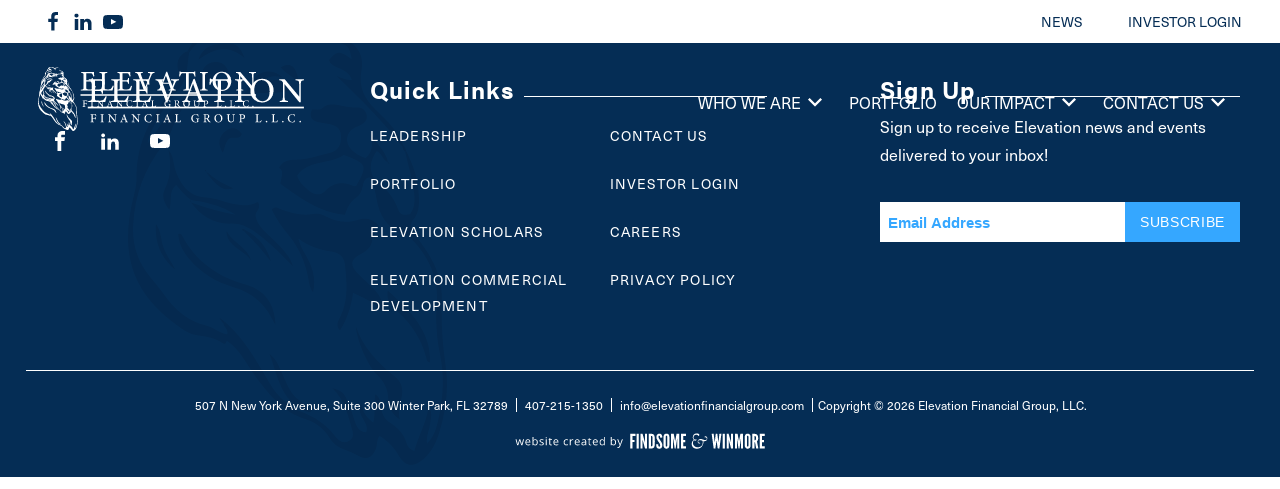

--- FILE ---
content_type: text/html; charset=UTF-8
request_url: https://elevationfinancialgroup.com/elfi_videos/serenity-apartments-hickory-hill/
body_size: 43423
content:
<!DOCTYPE html>
<html lang="en-US" >
<head>
<meta charset="UTF-8">
<script>
var gform;gform||(document.addEventListener("gform_main_scripts_loaded",function(){gform.scriptsLoaded=!0}),document.addEventListener("gform/theme/scripts_loaded",function(){gform.themeScriptsLoaded=!0}),window.addEventListener("DOMContentLoaded",function(){gform.domLoaded=!0}),gform={domLoaded:!1,scriptsLoaded:!1,themeScriptsLoaded:!1,isFormEditor:()=>"function"==typeof InitializeEditor,callIfLoaded:function(o){return!(!gform.domLoaded||!gform.scriptsLoaded||!gform.themeScriptsLoaded&&!gform.isFormEditor()||(gform.isFormEditor()&&console.warn("The use of gform.initializeOnLoaded() is deprecated in the form editor context and will be removed in Gravity Forms 3.1."),o(),0))},initializeOnLoaded:function(o){gform.callIfLoaded(o)||(document.addEventListener("gform_main_scripts_loaded",()=>{gform.scriptsLoaded=!0,gform.callIfLoaded(o)}),document.addEventListener("gform/theme/scripts_loaded",()=>{gform.themeScriptsLoaded=!0,gform.callIfLoaded(o)}),window.addEventListener("DOMContentLoaded",()=>{gform.domLoaded=!0,gform.callIfLoaded(o)}))},hooks:{action:{},filter:{}},addAction:function(o,r,e,t){gform.addHook("action",o,r,e,t)},addFilter:function(o,r,e,t){gform.addHook("filter",o,r,e,t)},doAction:function(o){gform.doHook("action",o,arguments)},applyFilters:function(o){return gform.doHook("filter",o,arguments)},removeAction:function(o,r){gform.removeHook("action",o,r)},removeFilter:function(o,r,e){gform.removeHook("filter",o,r,e)},addHook:function(o,r,e,t,n){null==gform.hooks[o][r]&&(gform.hooks[o][r]=[]);var d=gform.hooks[o][r];null==n&&(n=r+"_"+d.length),gform.hooks[o][r].push({tag:n,callable:e,priority:t=null==t?10:t})},doHook:function(r,o,e){var t;if(e=Array.prototype.slice.call(e,1),null!=gform.hooks[r][o]&&((o=gform.hooks[r][o]).sort(function(o,r){return o.priority-r.priority}),o.forEach(function(o){"function"!=typeof(t=o.callable)&&(t=window[t]),"action"==r?t.apply(null,e):e[0]=t.apply(null,e)})),"filter"==r)return e[0]},removeHook:function(o,r,t,n){var e;null!=gform.hooks[o][r]&&(e=(e=gform.hooks[o][r]).filter(function(o,r,e){return!!(null!=n&&n!=o.tag||null!=t&&t!=o.priority)}),gform.hooks[o][r]=e)}});
</script>

<meta name="viewport" content="width=device-width">
<!-- WP_HEAD() START -->

<!-- The SEO Framework by Sybre Waaijer -->
<meta name="robots" content="max-snippet:-1,max-image-preview:standard,max-video-preview:-1" />
<link rel="canonical" href="https://elevationfinancialgroup.com/elfi_videos/serenity-apartments-hickory-hill/" />
<meta property="og:type" content="article" />
<meta property="og:locale" content="en_US" />
<meta property="og:site_name" content="Elevation Financial Group" />
<meta property="og:title" content="Serenity Apartments at Hickory Hill" />
<meta property="og:url" content="https://elevationfinancialgroup.com/elfi_videos/serenity-apartments-hickory-hill/" />
<meta property="og:image" content="https://elevationfinancialgroup.com/wp-content/uploads/2016/10/HickoryHill_FeaturedImage.jpg" />
<meta property="og:image:width" content="1920" />
<meta property="og:image:height" content="939" />
<meta property="article:published_time" content="2016-10-20T14:48:10+00:00" />
<meta property="article:modified_time" content="2016-10-20T14:48:10+00:00" />
<meta name="twitter:card" content="summary_large_image" />
<meta name="twitter:title" content="Serenity Apartments at Hickory Hill" />
<meta name="twitter:image" content="https://elevationfinancialgroup.com/wp-content/uploads/2016/10/HickoryHill_FeaturedImage.jpg" />
<script type="application/ld+json">{"@context":"https://schema.org","@graph":[{"@type":"WebSite","@id":"https://elevationfinancialgroup.com/#/schema/WebSite","url":"https://elevationfinancialgroup.com/","name":"Elevation Financial Group","description":"Elevating People, Properties, and Communities","inLanguage":"en-US","potentialAction":{"@type":"SearchAction","target":{"@type":"EntryPoint","urlTemplate":"https://elevationfinancialgroup.com/search/{search_term_string}/"},"query-input":"required name=search_term_string"},"publisher":{"@type":"Organization","@id":"https://elevationfinancialgroup.com/#/schema/Organization","name":"Elevation Financial Group","url":"https://elevationfinancialgroup.com/","logo":{"@type":"ImageObject","url":"https://elevationfinancialgroup.com/wp-content/uploads/2022/04/cropped-22-ELFI-0039-FAVICON.png","contentUrl":"https://elevationfinancialgroup.com/wp-content/uploads/2022/04/cropped-22-ELFI-0039-FAVICON.png","width":512,"height":512}}},{"@type":"WebPage","@id":"https://elevationfinancialgroup.com/elfi_videos/serenity-apartments-hickory-hill/","url":"https://elevationfinancialgroup.com/elfi_videos/serenity-apartments-hickory-hill/","name":"Serenity Apartments at Hickory Hill | Elevation Financial Group","inLanguage":"en-US","isPartOf":{"@id":"https://elevationfinancialgroup.com/#/schema/WebSite"},"breadcrumb":{"@type":"BreadcrumbList","@id":"https://elevationfinancialgroup.com/#/schema/BreadcrumbList","itemListElement":[{"@type":"ListItem","position":1,"item":"https://elevationfinancialgroup.com/","name":"Elevation Financial Group"},{"@type":"ListItem","position":2,"name":"Serenity Apartments at Hickory Hill"}]},"potentialAction":{"@type":"ReadAction","target":"https://elevationfinancialgroup.com/elfi_videos/serenity-apartments-hickory-hill/"},"datePublished":"2016-10-20T14:48:10+00:00","dateModified":"2016-10-20T14:48:10+00:00"}]}</script>
<!-- / The SEO Framework by Sybre Waaijer | 7.43ms meta | 0.61ms boot -->

<title>Serenity Apartments at Hickory Hill | Elevation Financial Group</title>
<link rel='dns-prefetch' href='//use.typekit.net' />
<link rel='dns-prefetch' href='//www.google.com' />
<link rel="alternate" type="application/rss+xml" title="Elevation Financial Group &raquo; Feed" href="https://elevationfinancialgroup.com/feed/" />
<link rel="alternate" type="application/rss+xml" title="Elevation Financial Group &raquo; Comments Feed" href="https://elevationfinancialgroup.com/comments/feed/" />
<link rel="alternate" title="oEmbed (JSON)" type="application/json+oembed" href="https://elevationfinancialgroup.com/wp-json/oembed/1.0/embed?url=https%3A%2F%2Felevationfinancialgroup.com%2Felfi_videos%2Fserenity-apartments-hickory-hill%2F" />
<link rel="alternate" title="oEmbed (XML)" type="text/xml+oembed" href="https://elevationfinancialgroup.com/wp-json/oembed/1.0/embed?url=https%3A%2F%2Felevationfinancialgroup.com%2Felfi_videos%2Fserenity-apartments-hickory-hill%2F&#038;format=xml" />
<style id='wp-img-auto-sizes-contain-inline-css'>
img:is([sizes=auto i],[sizes^="auto," i]){contain-intrinsic-size:3000px 1500px}
/*# sourceURL=wp-img-auto-sizes-contain-inline-css */
</style>

<style id='wp-block-library-inline-css'>
:root{--wp-block-synced-color:#7a00df;--wp-block-synced-color--rgb:122,0,223;--wp-bound-block-color:var(--wp-block-synced-color);--wp-editor-canvas-background:#ddd;--wp-admin-theme-color:#007cba;--wp-admin-theme-color--rgb:0,124,186;--wp-admin-theme-color-darker-10:#006ba1;--wp-admin-theme-color-darker-10--rgb:0,107,160.5;--wp-admin-theme-color-darker-20:#005a87;--wp-admin-theme-color-darker-20--rgb:0,90,135;--wp-admin-border-width-focus:2px}@media (min-resolution:192dpi){:root{--wp-admin-border-width-focus:1.5px}}.wp-element-button{cursor:pointer}:root .has-very-light-gray-background-color{background-color:#eee}:root .has-very-dark-gray-background-color{background-color:#313131}:root .has-very-light-gray-color{color:#eee}:root .has-very-dark-gray-color{color:#313131}:root .has-vivid-green-cyan-to-vivid-cyan-blue-gradient-background{background:linear-gradient(135deg,#00d084,#0693e3)}:root .has-purple-crush-gradient-background{background:linear-gradient(135deg,#34e2e4,#4721fb 50%,#ab1dfe)}:root .has-hazy-dawn-gradient-background{background:linear-gradient(135deg,#faaca8,#dad0ec)}:root .has-subdued-olive-gradient-background{background:linear-gradient(135deg,#fafae1,#67a671)}:root .has-atomic-cream-gradient-background{background:linear-gradient(135deg,#fdd79a,#004a59)}:root .has-nightshade-gradient-background{background:linear-gradient(135deg,#330968,#31cdcf)}:root .has-midnight-gradient-background{background:linear-gradient(135deg,#020381,#2874fc)}:root{--wp--preset--font-size--normal:16px;--wp--preset--font-size--huge:42px}.has-regular-font-size{font-size:1em}.has-larger-font-size{font-size:2.625em}.has-normal-font-size{font-size:var(--wp--preset--font-size--normal)}.has-huge-font-size{font-size:var(--wp--preset--font-size--huge)}.has-text-align-center{text-align:center}.has-text-align-left{text-align:left}.has-text-align-right{text-align:right}.has-fit-text{white-space:nowrap!important}#end-resizable-editor-section{display:none}.aligncenter{clear:both}.items-justified-left{justify-content:flex-start}.items-justified-center{justify-content:center}.items-justified-right{justify-content:flex-end}.items-justified-space-between{justify-content:space-between}.screen-reader-text{border:0;clip-path:inset(50%);height:1px;margin:-1px;overflow:hidden;padding:0;position:absolute;width:1px;word-wrap:normal!important}.screen-reader-text:focus{background-color:#ddd;clip-path:none;color:#444;display:block;font-size:1em;height:auto;left:5px;line-height:normal;padding:15px 23px 14px;text-decoration:none;top:5px;width:auto;z-index:100000}html :where(.has-border-color){border-style:solid}html :where([style*=border-top-color]){border-top-style:solid}html :where([style*=border-right-color]){border-right-style:solid}html :where([style*=border-bottom-color]){border-bottom-style:solid}html :where([style*=border-left-color]){border-left-style:solid}html :where([style*=border-width]){border-style:solid}html :where([style*=border-top-width]){border-top-style:solid}html :where([style*=border-right-width]){border-right-style:solid}html :where([style*=border-bottom-width]){border-bottom-style:solid}html :where([style*=border-left-width]){border-left-style:solid}html :where(img[class*=wp-image-]){height:auto;max-width:100%}:where(figure){margin:0 0 1em}html :where(.is-position-sticky){--wp-admin--admin-bar--position-offset:var(--wp-admin--admin-bar--height,0px)}@media screen and (max-width:600px){html :where(.is-position-sticky){--wp-admin--admin-bar--position-offset:0px}}
/*# sourceURL=/wp-includes/css/dist/block-library/common.min.css */
</style>
<style id='classic-theme-styles-inline-css'>
/*! This file is auto-generated */
.wp-block-button__link{color:#fff;background-color:#32373c;border-radius:9999px;box-shadow:none;text-decoration:none;padding:calc(.667em + 2px) calc(1.333em + 2px);font-size:1.125em}.wp-block-file__button{background:#32373c;color:#fff;text-decoration:none}
/*# sourceURL=/wp-includes/css/classic-themes.min.css */
</style>
<style id='global-styles-inline-css'>
:root{--wp--preset--aspect-ratio--square: 1;--wp--preset--aspect-ratio--4-3: 4/3;--wp--preset--aspect-ratio--3-4: 3/4;--wp--preset--aspect-ratio--3-2: 3/2;--wp--preset--aspect-ratio--2-3: 2/3;--wp--preset--aspect-ratio--16-9: 16/9;--wp--preset--aspect-ratio--9-16: 9/16;--wp--preset--color--black: #000000;--wp--preset--color--cyan-bluish-gray: #abb8c3;--wp--preset--color--white: #ffffff;--wp--preset--color--pale-pink: #f78da7;--wp--preset--color--vivid-red: #cf2e2e;--wp--preset--color--luminous-vivid-orange: #ff6900;--wp--preset--color--luminous-vivid-amber: #fcb900;--wp--preset--color--light-green-cyan: #7bdcb5;--wp--preset--color--vivid-green-cyan: #00d084;--wp--preset--color--pale-cyan-blue: #8ed1fc;--wp--preset--color--vivid-cyan-blue: #0693e3;--wp--preset--color--vivid-purple: #9b51e0;--wp--preset--color--base: #ffffff;--wp--preset--color--contrast: #000000;--wp--preset--color--primary: #9DFF20;--wp--preset--color--secondary: #345C00;--wp--preset--color--tertiary: #F6F6F6;--wp--preset--gradient--vivid-cyan-blue-to-vivid-purple: linear-gradient(135deg,rgb(6,147,227) 0%,rgb(155,81,224) 100%);--wp--preset--gradient--light-green-cyan-to-vivid-green-cyan: linear-gradient(135deg,rgb(122,220,180) 0%,rgb(0,208,130) 100%);--wp--preset--gradient--luminous-vivid-amber-to-luminous-vivid-orange: linear-gradient(135deg,rgb(252,185,0) 0%,rgb(255,105,0) 100%);--wp--preset--gradient--luminous-vivid-orange-to-vivid-red: linear-gradient(135deg,rgb(255,105,0) 0%,rgb(207,46,46) 100%);--wp--preset--gradient--very-light-gray-to-cyan-bluish-gray: linear-gradient(135deg,rgb(238,238,238) 0%,rgb(169,184,195) 100%);--wp--preset--gradient--cool-to-warm-spectrum: linear-gradient(135deg,rgb(74,234,220) 0%,rgb(151,120,209) 20%,rgb(207,42,186) 40%,rgb(238,44,130) 60%,rgb(251,105,98) 80%,rgb(254,248,76) 100%);--wp--preset--gradient--blush-light-purple: linear-gradient(135deg,rgb(255,206,236) 0%,rgb(152,150,240) 100%);--wp--preset--gradient--blush-bordeaux: linear-gradient(135deg,rgb(254,205,165) 0%,rgb(254,45,45) 50%,rgb(107,0,62) 100%);--wp--preset--gradient--luminous-dusk: linear-gradient(135deg,rgb(255,203,112) 0%,rgb(199,81,192) 50%,rgb(65,88,208) 100%);--wp--preset--gradient--pale-ocean: linear-gradient(135deg,rgb(255,245,203) 0%,rgb(182,227,212) 50%,rgb(51,167,181) 100%);--wp--preset--gradient--electric-grass: linear-gradient(135deg,rgb(202,248,128) 0%,rgb(113,206,126) 100%);--wp--preset--gradient--midnight: linear-gradient(135deg,rgb(2,3,129) 0%,rgb(40,116,252) 100%);--wp--preset--font-size--small: clamp(0.875rem, 0.875rem + ((1vw - 0.2rem) * 0.227), 1rem);--wp--preset--font-size--medium: clamp(1rem, 1rem + ((1vw - 0.2rem) * 0.227), 1.125rem);--wp--preset--font-size--large: clamp(1.75rem, 1.75rem + ((1vw - 0.2rem) * 0.227), 1.875rem);--wp--preset--font-size--x-large: 2.25rem;--wp--preset--font-size--xx-large: clamp(6.1rem, 6.1rem + ((1vw - 0.2rem) * 7.091), 10rem);--wp--preset--font-family--dm-sans: "DM Sans", sans-serif;--wp--preset--font-family--ibm-plex-mono: 'IBM Plex Mono', monospace;--wp--preset--font-family--inter: "Inter", sans-serif;--wp--preset--font-family--system-font: -apple-system,BlinkMacSystemFont,"Segoe UI",Roboto,Oxygen-Sans,Ubuntu,Cantarell,"Helvetica Neue",sans-serif;--wp--preset--font-family--source-serif-pro: "Source Serif Pro", serif;--wp--preset--spacing--20: 0.44rem;--wp--preset--spacing--30: clamp(1.5rem, 5vw, 2rem);--wp--preset--spacing--40: clamp(1.8rem, 1.8rem + ((1vw - 0.48rem) * 2.885), 3rem);--wp--preset--spacing--50: clamp(2.5rem, 8vw, 4.5rem);--wp--preset--spacing--60: clamp(3.75rem, 10vw, 7rem);--wp--preset--spacing--70: clamp(5rem, 5.25rem + ((1vw - 0.48rem) * 9.096), 8rem);--wp--preset--spacing--80: clamp(7rem, 14vw, 11rem);--wp--preset--shadow--natural: 6px 6px 9px rgba(0, 0, 0, 0.2);--wp--preset--shadow--deep: 12px 12px 50px rgba(0, 0, 0, 0.4);--wp--preset--shadow--sharp: 6px 6px 0px rgba(0, 0, 0, 0.2);--wp--preset--shadow--outlined: 6px 6px 0px -3px rgb(255, 255, 255), 6px 6px rgb(0, 0, 0);--wp--preset--shadow--crisp: 6px 6px 0px rgb(0, 0, 0);}:root :where(.is-layout-flow) > :first-child{margin-block-start: 0;}:root :where(.is-layout-flow) > :last-child{margin-block-end: 0;}:root :where(.is-layout-flow) > *{margin-block-start: 1.5rem;margin-block-end: 0;}:root :where(.is-layout-constrained) > :first-child{margin-block-start: 0;}:root :where(.is-layout-constrained) > :last-child{margin-block-end: 0;}:root :where(.is-layout-constrained) > *{margin-block-start: 1.5rem;margin-block-end: 0;}:root :where(.is-layout-flex){gap: 1.5rem;}:root :where(.is-layout-grid){gap: 1.5rem;}body .is-layout-flex{display: flex;}.is-layout-flex{flex-wrap: wrap;align-items: center;}.is-layout-flex > :is(*, div){margin: 0;}body .is-layout-grid{display: grid;}.is-layout-grid > :is(*, div){margin: 0;}.has-black-color{color: var(--wp--preset--color--black) !important;}.has-cyan-bluish-gray-color{color: var(--wp--preset--color--cyan-bluish-gray) !important;}.has-white-color{color: var(--wp--preset--color--white) !important;}.has-pale-pink-color{color: var(--wp--preset--color--pale-pink) !important;}.has-vivid-red-color{color: var(--wp--preset--color--vivid-red) !important;}.has-luminous-vivid-orange-color{color: var(--wp--preset--color--luminous-vivid-orange) !important;}.has-luminous-vivid-amber-color{color: var(--wp--preset--color--luminous-vivid-amber) !important;}.has-light-green-cyan-color{color: var(--wp--preset--color--light-green-cyan) !important;}.has-vivid-green-cyan-color{color: var(--wp--preset--color--vivid-green-cyan) !important;}.has-pale-cyan-blue-color{color: var(--wp--preset--color--pale-cyan-blue) !important;}.has-vivid-cyan-blue-color{color: var(--wp--preset--color--vivid-cyan-blue) !important;}.has-vivid-purple-color{color: var(--wp--preset--color--vivid-purple) !important;}.has-black-background-color{background-color: var(--wp--preset--color--black) !important;}.has-cyan-bluish-gray-background-color{background-color: var(--wp--preset--color--cyan-bluish-gray) !important;}.has-white-background-color{background-color: var(--wp--preset--color--white) !important;}.has-pale-pink-background-color{background-color: var(--wp--preset--color--pale-pink) !important;}.has-vivid-red-background-color{background-color: var(--wp--preset--color--vivid-red) !important;}.has-luminous-vivid-orange-background-color{background-color: var(--wp--preset--color--luminous-vivid-orange) !important;}.has-luminous-vivid-amber-background-color{background-color: var(--wp--preset--color--luminous-vivid-amber) !important;}.has-light-green-cyan-background-color{background-color: var(--wp--preset--color--light-green-cyan) !important;}.has-vivid-green-cyan-background-color{background-color: var(--wp--preset--color--vivid-green-cyan) !important;}.has-pale-cyan-blue-background-color{background-color: var(--wp--preset--color--pale-cyan-blue) !important;}.has-vivid-cyan-blue-background-color{background-color: var(--wp--preset--color--vivid-cyan-blue) !important;}.has-vivid-purple-background-color{background-color: var(--wp--preset--color--vivid-purple) !important;}.has-black-border-color{border-color: var(--wp--preset--color--black) !important;}.has-cyan-bluish-gray-border-color{border-color: var(--wp--preset--color--cyan-bluish-gray) !important;}.has-white-border-color{border-color: var(--wp--preset--color--white) !important;}.has-pale-pink-border-color{border-color: var(--wp--preset--color--pale-pink) !important;}.has-vivid-red-border-color{border-color: var(--wp--preset--color--vivid-red) !important;}.has-luminous-vivid-orange-border-color{border-color: var(--wp--preset--color--luminous-vivid-orange) !important;}.has-luminous-vivid-amber-border-color{border-color: var(--wp--preset--color--luminous-vivid-amber) !important;}.has-light-green-cyan-border-color{border-color: var(--wp--preset--color--light-green-cyan) !important;}.has-vivid-green-cyan-border-color{border-color: var(--wp--preset--color--vivid-green-cyan) !important;}.has-pale-cyan-blue-border-color{border-color: var(--wp--preset--color--pale-cyan-blue) !important;}.has-vivid-cyan-blue-border-color{border-color: var(--wp--preset--color--vivid-cyan-blue) !important;}.has-vivid-purple-border-color{border-color: var(--wp--preset--color--vivid-purple) !important;}.has-vivid-cyan-blue-to-vivid-purple-gradient-background{background: var(--wp--preset--gradient--vivid-cyan-blue-to-vivid-purple) !important;}.has-light-green-cyan-to-vivid-green-cyan-gradient-background{background: var(--wp--preset--gradient--light-green-cyan-to-vivid-green-cyan) !important;}.has-luminous-vivid-amber-to-luminous-vivid-orange-gradient-background{background: var(--wp--preset--gradient--luminous-vivid-amber-to-luminous-vivid-orange) !important;}.has-luminous-vivid-orange-to-vivid-red-gradient-background{background: var(--wp--preset--gradient--luminous-vivid-orange-to-vivid-red) !important;}.has-very-light-gray-to-cyan-bluish-gray-gradient-background{background: var(--wp--preset--gradient--very-light-gray-to-cyan-bluish-gray) !important;}.has-cool-to-warm-spectrum-gradient-background{background: var(--wp--preset--gradient--cool-to-warm-spectrum) !important;}.has-blush-light-purple-gradient-background{background: var(--wp--preset--gradient--blush-light-purple) !important;}.has-blush-bordeaux-gradient-background{background: var(--wp--preset--gradient--blush-bordeaux) !important;}.has-luminous-dusk-gradient-background{background: var(--wp--preset--gradient--luminous-dusk) !important;}.has-pale-ocean-gradient-background{background: var(--wp--preset--gradient--pale-ocean) !important;}.has-electric-grass-gradient-background{background: var(--wp--preset--gradient--electric-grass) !important;}.has-midnight-gradient-background{background: var(--wp--preset--gradient--midnight) !important;}.has-small-font-size{font-size: var(--wp--preset--font-size--small) !important;}.has-medium-font-size{font-size: var(--wp--preset--font-size--medium) !important;}.has-large-font-size{font-size: var(--wp--preset--font-size--large) !important;}.has-x-large-font-size{font-size: var(--wp--preset--font-size--x-large) !important;}
/*# sourceURL=global-styles-inline-css */
</style>
<link rel='stylesheet' id='oxygen-css' href='https://elevationfinancialgroup.com/wp-content/plugins/oxygen/component-framework/oxygen.css?ver=3.9' media='all' />
<script src="https://elevationfinancialgroup.com/wp-includes/js/jquery/jquery.min.js?ver=3.7.1" id="jquery-core-js"></script>
<script src="https://use.typekit.net/gld3ili.js?ver=6.9" id="oxygen-adobe-typekit-js"></script>
<script id="oxygen-adobe-typekit-js-after">
try{Typekit.load({ async: true });}catch(e){}
//# sourceURL=oxygen-adobe-typekit-js-after
</script>
<link rel="https://api.w.org/" href="https://elevationfinancialgroup.com/wp-json/" /><link rel="alternate" title="JSON" type="application/json" href="https://elevationfinancialgroup.com/wp-json/wp/v2/elfi_videos/2135" /><link rel="EditURI" type="application/rsd+xml" title="RSD" href="https://elevationfinancialgroup.com/xmlrpc.php?rsd" />
<link rel="stylesheet" href="https://use.typekit.net/gld3ili.css">
<link
  rel="stylesheet"
  href="https://unpkg.com/swiper@8/swiper-bundle.min.css"
/>
<link
  rel="stylesheet"
  href="https://unpkg.com/image-compare-viewer/dist/image-compare-viewer.min.css"
/>
<script src="https://unpkg.com/swiper@8/swiper-bundle.min.js"></script>
<script src="https://unpkg.com/image-compare-viewer/dist/image-compare-viewer.min.js"></script>
<script defer src="https://unpkg.com/alpinejs@3.x.x/dist/cdn.min.js"></script>
<script src="https://cdn.plyr.io/3.6.12/plyr.polyfilled.js"></script>
<link rel="stylesheet" href="https://cdn.plyr.io/3.6.12/plyr.css" />
<!-- Global site tag (gtag.js) - Google Analytics -->
<script async src="https://www.googletagmanager.com/gtag/js?id=UA-65247149-2"></script>
<script>
  window.dataLayer = window.dataLayer || [];
  function gtag(){dataLayer.push(arguments);}
  gtag('js', new Date());

  gtag('config', 'UA-65247149-2');
</script>

<script>
	document.addEventListener("alpine:init", () => {
  Alpine.store("propertyData", {
    data: {
      title: "",
      content: "",
      imageUrl: "",
      acquisitionDate: "",
      managementDate: "",
      propertyUrl: "",
      numberOfUnits: "",
      squareFeet: "",
      sellDate: "",
      baDescriptions: "",
      type: "",
      statuses: "",
      fund: "",
		location: "",
		propertyUrlText: "",
		pageLink: ""
    },
    setData({
      title,
      content,
      imageUrl,
      acquisitionDate,
      managementDate,
      propertyUrl,
      numberOfUnits,
      squareFeet,
      sellDate,
      baDescriptions,
      type,
      statuses,
      fund,
		location,
		pageLink
		
    }) {
      this.data.title = title;
      this.data.content = content;
      this.data.imageUrl = imageUrl;
      this.data.acquisitionDate = acquisitionDate;
      this.data.managementDate = managementDate;
      this.data.propertyUrl = propertyUrl;
      this.data.numberOfUnits = numberOfUnits;
      this.data.squareFeet = squareFeet;
      this.data.sellDate = sellDate;
      this.data.baDescriptions = baDescriptions;
      this.data.type = type;
      this.data.statuses = statuses;
      this.data.fund = fund;
		this.data.location = location;
		this.data.propertyUrlText = propertyUrl.replace(/(^\w+:|^)\/\//, '');
		this.data.pageLink = pageLink;
    },

    toggle() {
      console.log("Hello");
    },
	
  });
});

</script><style class='wp-fonts-local'>
@font-face{font-family:"DM Sans";font-style:normal;font-weight:400;font-display:fallback;src:url('https://elevationfinancialgroup.com/wp-content/themes/oxygen-is-not-a-theme/assets/fonts/dm-sans/DMSans-Regular.woff2') format('woff2');font-stretch:normal;}
@font-face{font-family:"DM Sans";font-style:italic;font-weight:400;font-display:fallback;src:url('https://elevationfinancialgroup.com/wp-content/themes/oxygen-is-not-a-theme/assets/fonts/dm-sans/DMSans-Regular-Italic.woff2') format('woff2');font-stretch:normal;}
@font-face{font-family:"DM Sans";font-style:normal;font-weight:700;font-display:fallback;src:url('https://elevationfinancialgroup.com/wp-content/themes/oxygen-is-not-a-theme/assets/fonts/dm-sans/DMSans-Bold.woff2') format('woff2');font-stretch:normal;}
@font-face{font-family:"DM Sans";font-style:italic;font-weight:700;font-display:fallback;src:url('https://elevationfinancialgroup.com/wp-content/themes/oxygen-is-not-a-theme/assets/fonts/dm-sans/DMSans-Bold-Italic.woff2') format('woff2');font-stretch:normal;}
@font-face{font-family:"IBM Plex Mono";font-style:normal;font-weight:300;font-display:block;src:url('https://elevationfinancialgroup.com/wp-content/themes/oxygen-is-not-a-theme/assets/fonts/ibm-plex-mono/IBMPlexMono-Light.woff2') format('woff2');font-stretch:normal;}
@font-face{font-family:"IBM Plex Mono";font-style:normal;font-weight:400;font-display:block;src:url('https://elevationfinancialgroup.com/wp-content/themes/oxygen-is-not-a-theme/assets/fonts/ibm-plex-mono/IBMPlexMono-Regular.woff2') format('woff2');font-stretch:normal;}
@font-face{font-family:"IBM Plex Mono";font-style:italic;font-weight:400;font-display:block;src:url('https://elevationfinancialgroup.com/wp-content/themes/oxygen-is-not-a-theme/assets/fonts/ibm-plex-mono/IBMPlexMono-Italic.woff2') format('woff2');font-stretch:normal;}
@font-face{font-family:"IBM Plex Mono";font-style:normal;font-weight:700;font-display:block;src:url('https://elevationfinancialgroup.com/wp-content/themes/oxygen-is-not-a-theme/assets/fonts/ibm-plex-mono/IBMPlexMono-Bold.woff2') format('woff2');font-stretch:normal;}
@font-face{font-family:Inter;font-style:normal;font-weight:200 900;font-display:fallback;src:url('https://elevationfinancialgroup.com/wp-content/themes/oxygen-is-not-a-theme/assets/fonts/inter/Inter-VariableFont_slnt,wght.ttf') format('truetype');font-stretch:normal;}
@font-face{font-family:"Source Serif Pro";font-style:normal;font-weight:200 900;font-display:fallback;src:url('https://elevationfinancialgroup.com/wp-content/themes/oxygen-is-not-a-theme/assets/fonts/source-serif-pro/SourceSerif4Variable-Roman.ttf.woff2') format('woff2');font-stretch:normal;}
@font-face{font-family:"Source Serif Pro";font-style:italic;font-weight:200 900;font-display:fallback;src:url('https://elevationfinancialgroup.com/wp-content/themes/oxygen-is-not-a-theme/assets/fonts/source-serif-pro/SourceSerif4Variable-Italic.ttf.woff2') format('woff2');font-stretch:normal;}
</style>
<link rel="icon" href="https://elevationfinancialgroup.com/wp-content/uploads/2022/04/cropped-22-ELFI-0039-FAVICON-32x32.png" sizes="32x32" />
<link rel="icon" href="https://elevationfinancialgroup.com/wp-content/uploads/2022/04/cropped-22-ELFI-0039-FAVICON-192x192.png" sizes="192x192" />
<link rel="apple-touch-icon" href="https://elevationfinancialgroup.com/wp-content/uploads/2022/04/cropped-22-ELFI-0039-FAVICON-180x180.png" />
<meta name="msapplication-TileImage" content="https://elevationfinancialgroup.com/wp-content/uploads/2022/04/cropped-22-ELFI-0039-FAVICON-270x270.png" />
<link rel='stylesheet' id='oxygen-cache-14-css' href='//elevationfinancialgroup.com/wp-content/uploads/oxygen/css/14.css?cache=1713276442&#038;ver=6.9' media='all' />
<link rel='stylesheet' id='oxygen-cache-13-css' href='//elevationfinancialgroup.com/wp-content/uploads/oxygen/css/13.css?cache=1669912129&#038;ver=6.9' media='all' />
<link rel='stylesheet' id='oxygen-universal-styles-css' href='//elevationfinancialgroup.com/wp-content/uploads/oxygen/css/universal.css?cache=1767629791&#038;ver=6.9' media='all' />
<!-- END OF WP_HEAD() -->
</head>
<body class="wp-singular elfi_videos-template-default single single-elfi_videos postid-2135 wp-embed-responsive wp-theme-oxygen-is-not-a-theme  oxygen-body" >



						<header id="_header-21-13" class="oxy-header-wrapper oxy-sticky-header oxy-overlay-header oxy-header" ><div id="_header_row-44-13" class="oxygen-hide-in-sticky oxygen-only-show-in-overlay oxy-header-row bg-white" ><div class="oxy-header-container"><div id="_header_left-45-13" class="oxy-header-left" ><a id="link-52-13" class="ct-link" href="" target="_blank"  ><div id="fancy_icon-51-13" class="ct-fancy-icon" ><svg id="svg-fancy_icon-51-13"><use xlink:href="#FontAwesomeicon-facebook"></use></svg></div></a><a id="link-56-13" class="ct-link" href="" target="_blank"  ><div id="fancy_icon-53-13" class="ct-fancy-icon" ><svg id="svg-fancy_icon-53-13"><use xlink:href="#FontAwesomeicon-linkedin"></use></svg></div></a><a id="link-61-13" class="ct-link" href="" target="_blank"  ><div id="fancy_icon-59-13" class="ct-fancy-icon" ><svg id="svg-fancy_icon-59-13"><use xlink:href="#FontAwesomeicon-youtube-play"></use></svg></div></a><div id="code_block-50-13" class="ct-code-block" ><script>
		
	const scroll = () => {
		
		if (jQuery('body').hasClass("scroll-lock")) {
		 jQuery('body').removeClass("scroll-lock");

	
		 } else {
	  	 		  jQuery('body').addClass("scroll-lock");
  			 
		 }
	}
	
 
jQuery(document).ready(function() {


		
	jQuery('.header_nav_menu .oxy-pro-menu-mobile-open-icon,.header_nav_menu  .oxy-pro-menu-mobile-close-icon').click(function(){
		scroll();
	});
	
	
	
				  
});

</script></div></div><div id="_header_center-46-13" class="oxy-header-center" ></div><div id="_header_right-47-13" class="oxy-header-right" ><div id="div_block-36-13" class="ct-div-block" ><a id="link_text-37-13" class="ct-link-text" href="https://elevationfinancialgroup.com/news-media/news-and-press/"   ><span id="span-62-13" class="ct-span" >News</span></a><a id="link_text-38-13" class="ct-link-text" href="https://investors.elevationfinancialgroup.com/users/sign_in" target="_blank"  ><span id="span-64-13" class="ct-span" >Investor Login</span></a></div></div></div></div><div id="_header_row-26-13" class="oxy-header-row" ><div class="oxy-header-container"><div id="_header_left-27-13" class="oxy-header-left" ><div id="code_block-18-13" class="ct-code-block" ><a title="Logo link to home page" href="/" style="266px; height:58px"><svg class="header_logo" xmlns="http://www.w3.org/2000/svg" xmlns:xlink="http://www.w3.org/1999/xlink" width="266" height="57.763" viewBox="0 0 266 57.763"><defs><style>.a{fill:currentColor;}.b{clip-path:url(#a);}</style><clipPath id="a"><rect class="a" width="266" height="57.763"/></clipPath></defs><g class="b"><path class="a" d="M7.6,14.426c-.089.675-.213,1.348-.261,2.026a4.624,4.624,0,0,1-1.155,2.687,22.067,22.067,0,0,0-3.17,4.855,5.041,5.041,0,0,0-.586,1.777l-.011-.011c1.35-1.746,2.3-3.8,4.058-5.235.409-.334.737-.772,1.166-1.073a3.175,3.175,0,0,0,1.5-2.295,1.679,1.679,0,0,1,1.568-1.552,1.58,1.58,0,0,1,1.773,1.213A2.943,2.943,0,0,0,9.6,18.7a1.542,1.542,0,0,1-.563.542,8.9,8.9,0,0,0-3.612,4.871A5.872,5.872,0,0,1,4.4,25.874,16.928,16.928,0,0,0,.641,35.948a9.232,9.232,0,0,0,2.088,6.341c.6.741,1.221,1.464,1.767,2.242a8.834,8.834,0,0,0,5.251,3.837c.9.214,1.617.943,2.585,1.085.148-.641-.405-.908-.488-1.359l.2-.2c2.445,2.12,3.958,4.935,5.576,7.649a8.566,8.566,0,0,0,4.375,3.715A8.936,8.936,0,0,1,24.3,60.6a8.626,8.626,0,0,1,1.527,1.6,1.2,1.2,0,0,0,1.647.493c.626-.353.537-.927.353-1.533-.536-1.765-.906-3.6-2.434-5.032a2.187,2.187,0,0,1,1.853,1.513c.383.866.662,1.78.969,2.679.231.678.552,1.238,1.381,1.308.519-1.311-1.392-2.069-.613-3.609a3.44,3.44,0,0,0,1.509,2.393c.286-1.189.07-2.339.245-3.531.62.41.575.962.66,1.463a2.7,2.7,0,0,0,1.09,2.029A4.525,4.525,0,0,1,34.635,63a1.385,1.385,0,0,0,.958.944c.472-1.87,1.511-3.536,1.759-5.477l-.018.015c.564.657.293,1.386.21,2.113a8.145,8.145,0,0,0-.378,2.42,5.371,5.371,0,0,0,1.357-2.76,19.03,19.03,0,0,0,.259-8.314,21.777,21.777,0,0,1-.414-6.14,10.289,10.289,0,0,0-3.43-8.511,2.191,2.191,0,0,0-.858-.366,5.055,5.055,0,0,1-3.167-4.2c-.161-.933-.4-1.851-.61-2.776l.13-.115a10.345,10.345,0,0,1,3.146,4.09c.237.7.782.775,1.487.571A3.324,3.324,0,0,0,35.575,32a48.021,48.021,0,0,0-1.129-5.245l.117-.1a13.176,13.176,0,0,1,1.59,5.727,3.789,3.789,0,0,1-.717,2.84,1.1,1.1,0,0,0,.016,1.459c.469.7.956,1.392,1.44,2.085A10.544,10.544,0,0,1,39,45.274a44.075,44.075,0,0,0,.475,8.038A18.906,18.906,0,0,1,38.7,61.6a6.961,6.961,0,0,1-1.995,3.363c-1.237,1.076-2.291.925-3.1-.507a6.926,6.926,0,0,0-2.332-2.4c-.439.543-.269,1.175-.493,1.684-.459,1.045-1.144,1.37-2.125.814a13.131,13.131,0,0,0-1.87-.834,3.162,3.162,0,0,1-1.7-1.349,5.325,5.325,0,0,0-3.167-2.434c-2.548-.787-4.182-2.779-5.739-4.8-.644-.834-1.2-1.741-1.773-2.625a7.9,7.9,0,0,0-2.148-2.3l.009-.009c-.059.281-.185.568-.506.337a6.594,6.594,0,0,0-3.13-.979,3.643,3.643,0,0,1-1.484-.515c-3.2-2.111-5.9-4.732-6.807-8.576a17.059,17.059,0,0,1,.31-8A9.4,9.4,0,0,0,1.066,30a15.6,15.6,0,0,1,3.522-9.781c.345-.466.728-.9,1.1-1.35a2.105,2.105,0,0,0,.572-2.154,1.877,1.877,0,0,1,1.134-2.47l.21.184" transform="translate(0 -7.907)"/><path class="a" d="M43.471,61.755a14.612,14.612,0,0,0,1.4,3.006,5.6,5.6,0,0,1,.434,3.724,3.946,3.946,0,0,1-.6-1.816,11.618,11.618,0,0,0-2.409-5.274,14.954,14.954,0,0,1-2.116-3.2c.481-.532.786-.159,1.1-.05a7.487,7.487,0,0,0,4.021.586,2.251,2.251,0,0,1,1.53.272,5.021,5.021,0,0,0,4.122.445,2.225,2.225,0,0,1,2.514.72,3,3,0,0,0-.8,1.8,2.292,2.292,0,0,1-1.44,1.754c-1.3.657-1.372,1.393-.327,2.443.671.675,1.392,1.3,2.045,1.992a3.079,3.079,0,0,1,.973,2.629,11.051,11.051,0,0,0-3.635-2.236,11.527,11.527,0,0,1-1.634,4.658c-.6-.637-.2-1.206.059-1.743.994-2.059.8-4.212.57-6.379a1.74,1.74,0,0,0-1.742-1.691,8.613,8.613,0,0,1-4.08-1.623l-.073-.081Z" transform="translate(-22.306 -32.152)"/><path class="a" d="M53.728,38.219c-.851-.089-1.018.547-1.141,1.149a2,2,0,0,1-.771,1.338,3.689,3.689,0,0,0-1.427,2.156c-3.227-.292-5.6-2.119-8.019-3.85.052-.784.555-1.5-.177-2.016a2.137,2.137,0,0,1,2.138-.983,19.842,19.842,0,0,0,4.18-.839A1.8,1.8,0,0,0,49.9,33.14c-.038-.956-.472-1.382-1.62-1.586-.415-.073-.838-.114-1.246-.215-.833-.206-1.122-.7-.749-1.568.46-.069.932.2,1.385-.234a2.142,2.142,0,0,1,1.968-.3,8.518,8.518,0,0,0,2.185.279,1.135,1.135,0,0,1,1.267.96c.125.613-.308.972-.785,1.244-.228.129-.5.181-.727.31a1.645,1.645,0,0,0-.438,2.667,4.073,4.073,0,0,0,1.812,1.117c1.088-.918.743-2.132.695-3.36.3,1.509,1.79,2.3,2.063,3.784l-.049.05c-.613-.258-.664-1.059-1.33-1.355a3.031,3.031,0,0,0-.478,3.167l-.13.115m-3.484-2.8c-1.77,1.224-4.408.562-5.8,2.563a3.846,3.846,0,0,0,1.426,1.846,1.4,1.4,0,0,0,2.014.114,2.868,2.868,0,0,1,3.643-.625c.068.031.192-.061.29-.1,1.4-2.511,1.327-2.693-1.576-3.8" transform="translate(-23.425 -16.18)"/><path class="a" d="M13.29,48.116a11.2,11.2,0,0,1-1.842-1.858c-.986.778-.462,1.914-.845,3.1a2.38,2.38,0,0,1-.6-2.527,7.338,7.338,0,0,0,.482-4.922,2.641,2.641,0,0,1,.646,1.551,6.388,6.388,0,0,0,.952,2.5,3.533,3.533,0,0,0,2.825,1.8,7.783,7.783,0,0,1,1.557.27c1.716.472,3.4,1.179,5.138.342.51.83-.377,1.176-.279,1.756a4.658,4.658,0,0,0,1.681,2.418c1.151,1.146,2.461,2.176,2.97,3.824l0,0a38.886,38.886,0,0,0-4.622-4.2,5,5,0,0,0-3.172-1.116,5.759,5.759,0,0,1-4.9-2.618l-.006,0a35.2,35.2,0,0,0,5.583,1.521,9.882,9.882,0,0,0-2.538-1.182,13.5,13.5,0,0,0-3.051-.668Z" transform="translate(-5.462 -23.266)"/><path class="a" d="M63.834,22.252a74.252,74.252,0,0,0-8.184-8.809,4.515,4.515,0,0,0,1.9.49l.045.049-.058-.036c-.224-.878-.959-1.2-1.682-1.523-.484-.213-1-.366-1.133-.966.989-1.2,1.333-1.205,2.818-.085-.285-1.651-.495-1.854-2.169-2.157a1.867,1.867,0,0,1-1.828-1.981,3.293,3.293,0,0,0,2.306,1.411c2.15.514,3.307,1.967,2.9,4.12a5.018,5.018,0,0,0,1.8,4.9,12.373,12.373,0,0,1,3.424,4.468l-.133.116" transform="translate(-29.726 -4.017)"/><path class="a" d="M28.483,4.2A6.808,6.808,0,0,0,23.958.573,3.693,3.693,0,0,0,20.2,1.657c1.8.2,2.757,1.456,3.829,2.557L24.04,4.2a5,5,0,0,1-.926-.038,5.7,5.7,0,0,0-6.28,2.357l-.21-.184c.992-1.676,2.042-3.318,2.892-5.076A2.1,2.1,0,0,1,21.419.04c2.017-.086,4.041-.171,5.717,1.29C29.2.866,31.3-.227,33.108,1.891,31.291.555,29.636,1.136,28,2.158c.044.768.59,1.337.472,2.055ZM20.7,3.418c-.346-.527-.454-1.012-.97-1.106A2.143,2.143,0,0,0,19.2,3.757l1.5-.339" transform="translate(-9.229 0)"/><path class="a" d="M26.127,76.614c-.156-.266-.325-.526-.465-.8a7.456,7.456,0,0,0-4.763-3.89,10.9,10.9,0,0,1-5.422-3.4,5.369,5.369,0,0,1-1.455-3.2c.288-.08.4.037.466.166a12.11,12.11,0,0,0,7.9,6.123c2.519.71,3.623,2.483,3.74,5.005" transform="translate(-7.784 -36.251)"/><path class="a" d="M63.643,91.093A14,14,0,0,0,68.5,97.356a2.381,2.381,0,0,1,.848,2.548,5.6,5.6,0,0,0-.234,2.8,2.95,2.95,0,0,1-1.442-2.579A4.009,4.009,0,0,0,66.255,97.1a12.408,12.408,0,0,1-2.612-6" transform="translate(-35.334 -50.574)"/><path class="a" d="M34.662,21.294c1.916-.552,2.3-.439,3.331,1.012-1.8.518-3.623.119-5.651.475.532-.81.878-1.438,1.321-1.988a2.33,2.33,0,0,1,3.533-.118l.016-.016a2.185,2.185,0,0,0-2.536.648l-.057.047Z" transform="translate(-17.955 -11.062)"/><path class="a" d="M72.526,81.154c2.747,2.554,5.37,4.932,5.267,8.929-.412-.036-.431-.4-.5-.655a11.468,11.468,0,0,0-3.558-5.663,2.62,2.62,0,0,1-1.211-2.611" transform="translate(-40.243 -45.056)"/><path class="a" d="M39.491,98.806a4.661,4.661,0,0,1,1.42,2.066c1.376,3.155,1.377,3.155,3.884,4.853-.125.483-.464.317-.743.22a5.147,5.147,0,0,1-2.857-2.584,43.006,43.006,0,0,1-1.7-4.556" transform="translate(-21.925 -54.856)"/><path class="a" d="M26.784,37.048c-.6.467-.532,1.185-.842,1.76a1.821,1.821,0,0,1,.362-2.687,1.256,1.256,0,0,1,2.013.355c-.258.808-1.01.286-1.533.572" transform="translate(-14.165 -19.853)"/><path class="a" d="M19.707,14.119c.574-1.632,1.918-1.971,3.415-1.977,1.312,0,1.745.323,2.307,1.787-2.135-1.789-3.949-1.095-5.706.206Z" transform="translate(-10.941 -6.741)"/><path class="a" d="M10.189,68.24a6.41,6.41,0,0,1-2.41-5.711c.673.87.592,1.975.952,2.953.368,1,1.021,1.815,1.458,2.758" transform="translate(-4.307 -34.715)"/><path class="a" d="M27.5,64.5c.784,1.466,2.633,2.025,3.081,3.725-.846-1.415-3.032-1.684-3.081-3.725" transform="translate(-15.268 -35.809)"/><path class="a" d="M44.99,20.731c-.608-1.264-1.7-1.511-2.312-2.331,1.3-.781,2.03-.125,2.312,2.331" transform="translate(-23.694 -10.042)"/><path class="a" d="M32.557,64.24a5.865,5.865,0,0,1,3.211,3.917c-.528-.647-1.034-1.312-1.589-1.936S33.011,65,32.424,64.393c.044-.051.089-.1.133-.153" transform="translate(-18.001 -35.665)"/><path class="a" d="M23.244,49.238a13.069,13.069,0,0,0,2.65,1.487c-1.132.315-1.606.08-2.838-1.295l.188-.192" transform="translate(-12.8 -27.336)"/><path class="a" d="M21.624,47.7l-.185-.224c.269-.121.133.14.2.211Z" transform="translate(-11.903 -26.342)"/><path class="a" d="M77.017,41.463a.911.911,0,0,1-.337-.613l.133-.116a1.028,1.028,0,0,1,.321.629Z" transform="translate(-42.572 -22.616)"/><path class="a" d="M83.763,113.4l-.169-.208c.22-.04.085.159.151.223Z" transform="translate(-46.411 -62.841)"/><path class="a" d="M32.131,64.206c-.109-.062-.274-.077-.226-.27.161-.089.26.016.359.117l-.133.153" transform="translate(-17.708 -35.478)"/><path class="a" d="M25.424,88.691l.383.252-.127.127-.242-.394Z" transform="translate(-14.115 -49.232)"/><path class="a" d="M25.356,88.609l-.081-.053.066.068Z" transform="translate(-14.033 -49.165)"/><path class="a" d="M46.126,74.414l.073.077-.069-.081Z" transform="translate(-25.609 -41.311)"/><path class="a" d="M26.127,89.276l.351.274-.2.2L26,89.4l.127-.127" transform="translate(-14.435 -49.565)"/><path class="a" d="M17.474,56.163a1.269,1.269,0,0,1-.093-.223c0-.021.062-.06.1-.09l-.015-.012.005.33Z" transform="translate(-9.65 -31.001)"/><path class="a" d="M22.548,48.559l.335.3-.188.192-.29-.35.143-.144" transform="translate(-12.439 -26.959)"/><path class="a" d="M22.1,48.388,21.855,48l.013-.013.374.253-.143.144" transform="translate(-12.134 -26.644)"/><path class="a" d="M73.956,46.582l.013-.013Z" transform="translate(-41.06 -25.855)"/><path class="a" d="M43.254,21.592l.075.052-.059-.069Z" transform="translate(-24.014 -11.979)"/><path class="a" d="M73.244,45.865l.316.322.014-.014-.323-.316-.008.008" transform="translate(-40.664 -25.459)"/><path class="a" d="M19.628,16.6l-.091.079.076-.094Z" transform="translate(-10.847 -9.209)"/><path class="a" d="M72.534,45.1l.289.343.007-.008a.427.427,0,0,1-.345-.286l.048-.049" transform="translate(-40.243 -25.041)"/><path class="a" d="M33.264,9.455l.056.047-.042-.061Z" transform="translate(-18.468 -5.242)"/><path class="a" d="M43.255,9.456l.056.042-.043-.055Z" transform="translate(-24.015 -5.243)"/><path class="a" d="M131.337,31.058c-.209.94-1.114,4.492-1.463,5.536H112.883v-.975c3.2-.243,3.447-.557,3.447-3.412V18.454c0-3.064-.383-3.273-2.959-3.517v-.975H124.06c3.308,0,4.631-.035,5.083-.07,0,.87.174,3.517.314,5.327l-1.044.139a9.756,9.756,0,0,0-1.149-2.751c-.557-1.044-1.288-1.253-3.308-1.253h-3.168c-1.114,0-1.184.07-1.184,1.114v7.66h3.83c2.472,0,2.681-.522,3.134-2.89h1.044v7.207h-1.044c-.488-2.507-.766-2.855-3.168-2.855h-3.8v6.894c0,2.438.661,2.716,2.507,2.751h3.1c2.054,0,2.438-.314,3.238-1.253a15.766,15.766,0,0,0,1.846-3.2Z" transform="translate(-62.672 -7.713)"/><path class="a" d="M181.785,30.9c-.244,1.149-1.219,4.735-1.567,5.78h-16.3v-.975c3.134-.313,3.412-.487,3.412-3.447V18.436c0-2.96-.348-3.134-3.1-3.412v-.975h9.506v.975c-2.751.278-3.134.452-3.134,3.412V32.607c0,2.124.278,2.647,2.263,2.681.035.035,2.368.035,2.542.035,1.846,0,2.4-.243,3.2-1.149a11.814,11.814,0,0,0,2.089-3.551Z" transform="translate(-91.008 -7.8)"/><path class="a" d="M231.693,31.058c-.209.94-1.114,4.492-1.463,5.536H213.239v-.975c3.2-.243,3.447-.557,3.447-3.412V18.454c0-3.064-.383-3.273-2.959-3.517v-.975h10.689c3.308,0,4.631-.035,5.083-.07,0,.87.174,3.517.314,5.327l-1.044.139a9.757,9.757,0,0,0-1.149-2.751c-.557-1.044-1.288-1.253-3.308-1.253h-3.168c-1.114,0-1.184.07-1.184,1.114v7.66h3.83c2.472,0,2.681-.522,3.134-2.89h1.045v7.207h-1.045c-.488-2.507-.766-2.855-3.168-2.855h-3.8v6.894c0,2.438.661,2.716,2.507,2.751h3.1c2.054,0,2.438-.314,3.238-1.253a15.763,15.763,0,0,0,1.845-3.2Z" transform="translate(-118.388 -7.713)"/><path class="a" d="M287.581,15.024c-2.333.313-2.925.627-4.179,3.8-1.01,2.4-5.467,13.3-7.416,18.245h-1.219c-1.88-5.223-5.083-13.823-7-18.837-1.01-2.611-1.567-2.994-3.726-3.2v-.975h9.088v.975c-2.542.313-2.681.7-2.193,2.019.905,2.611,3.621,9.958,5.536,14.972,1.81-4.457,4.073-10.132,5.571-14.171.8-2.124.453-2.472-2.472-2.82v-.975h8.008Z" transform="translate(-146.594 -7.8)"/><path class="a" d="M338.648,36.073V35.1c2.229-.278,2.472-.627,2.019-1.985-.453-1.323-1.149-3.1-1.881-5.223h-7.311c-.557,1.532-1.08,2.925-1.567,4.317-.731,2.263-.209,2.542,2.612,2.89v.975h-8.043V35.1c2.159-.278,2.716-.522,3.934-3.656l7.242-18.28,1.114-.209c2.228,6.024,4.6,12.5,6.825,18.524,1.114,3.064,1.462,3.343,3.865,3.621v.975Zm-3.413-18.28c-1.114,2.925-2.229,5.919-3.238,8.635h6.3Z" transform="translate(-180.146 -7.191)"/><path class="a" d="M404.346,18.551a12.173,12.173,0,0,0-1.149-2.925c-.592-.94-.94-1.219-2.89-1.219h-3.343V31.364c0,2.751.278,3.1,3.517,3.343v.975H390.245v-.975c3.168-.244,3.447-.557,3.447-3.343V14.408h-3.134c-1.915,0-2.438.279-3.03,1.289a12.844,12.844,0,0,0-1.184,2.855H385.3c.209-2.159.418-4.422.522-6.3h.8c.523.8.905.8,1.915.8H402.43a1.8,1.8,0,0,0,1.811-.8h.8c0,1.6.14,4.143.314,6.2Z" transform="translate(-213.915 -6.801)"/><path class="a" d="M442.759,36.681v-.975c2.785-.313,3.1-.488,3.1-3.412V18.471c0-2.994-.314-3.134-3.1-3.447v-.975h9.505v.975c-2.855.313-3.134.452-3.134,3.447V32.294c0,2.96.279,3.1,3.134,3.412v.975Z" transform="translate(-245.815 -7.8)"/><path class="a" d="M489.361,12.953a11.23,11.23,0,0,1,11.351,11.49c0,7.451-5.118,12.151-11.56,12.151a11.354,11.354,0,0,1-11.56-11.63c0-6.2,4.388-12.012,11.769-12.012m-.661,1.288c-3.83,0-7.242,3.308-7.242,9.819,0,6.407,3.342,11.247,8.287,11.247,4.039,0,7.1-3.2,7.1-9.853,0-7.278-3.621-11.212-8.147-11.212" transform="translate(-265.154 -7.191)"/><path class="a" d="M567.06,15.024c-2.229.278-2.89.661-2.994,2.333-.035,1.114-.14,2.472-.14,5.64V37.029H562.6l-14.937-18.21v8.7c0,3.133.1,4.6.174,5.64.069,1.776.871,2.333,3.447,2.542v.975h-8.426v-.975c2.158-.209,2.959-.7,3.134-2.438.1-1.149.174-2.611.174-5.78V18.575a3.182,3.182,0,0,0-.7-2.3c-.661-.87-1.462-1.08-3.064-1.253v-.975h5.466l14.52,17.2V23c0-3.168-.07-4.526-.174-5.605-.1-1.636-.836-2.194-3.656-2.368v-.975h8.5Z" transform="translate(-301.14 -7.8)"/><path class="a" d="M123.312,94.362a3.179,3.179,0,0,0-.376-.9c-.231-.413-.425-.5-1.105-.5H120.6c-.364,0-.4.024-.4.388v2.793h1.481c.85,0,.911-.145,1.1-1h.352v2.538h-.364c-.158-.85-.267-1.032-1.093-1.032H120.2v2.162c0,1.056.109,1.117,1.2,1.214v.34h-3.424v-.34c.971-.073,1.081-.17,1.081-1.214V94.034c0-1.056-.121-1.117-1.081-1.214v-.34h3.861c1.093,0,1.53-.012,1.724-.024.012.388.061,1.263.121,1.858Z" transform="translate(-65.502 -51.331)"/><path class="a" d="M140.468,100.4v-.34c.971-.109,1.081-.169,1.081-1.189v-4.82c0-1.044-.109-1.093-1.081-1.2v-.34h3.315v.34c-1,.109-1.092.158-1.092,1.2v4.82c0,1.032.1,1.08,1.092,1.189v.34Z" transform="translate(-77.986 -51.361)"/><path class="a" d="M166.038,92.849c-.777.1-1.008.231-1.044.814-.012.389-.049.862-.049,1.967v4.894h-.461l-5.209-6.351v3.035c0,1.093.036,1.6.061,1.967.024.619.3.814,1.2.886v.34H157.6v-.34c.753-.073,1.032-.243,1.093-.85.036-.4.061-.911.061-2.016V94.088a1.111,1.111,0,0,0-.243-.8c-.231-.3-.51-.376-1.069-.437v-.34h1.906l5.063,6V95.63c0-1.1-.024-1.578-.06-1.955-.036-.571-.291-.765-1.275-.826v-.34h2.963Z" transform="translate(-87.41 -51.36)"/><path class="a" d="M189.346,100.19v-.34c.777-.1.862-.218.7-.692s-.4-1.081-.656-1.821h-2.55c-.194.534-.376,1.02-.547,1.506-.255.789-.073.887.911,1.008v.34h-2.8v-.34c.753-.1.947-.182,1.372-1.275L188.3,92.2l.388-.073c.777,2.1,1.6,4.359,2.38,6.46.389,1.068.51,1.166,1.348,1.262v.34Zm-1.19-6.375c-.389,1.02-.777,2.064-1.129,3.011h2.2Z" transform="translate(-102.379 -51.148)"/><path class="a" d="M218.954,92.849c-.777.1-1.008.231-1.044.814-.012.389-.048.862-.048,1.967v4.894H217.4l-5.209-6.351v3.035c0,1.093.036,1.6.061,1.967.024.619.3.814,1.2.886v.34h-2.938v-.34c.753-.073,1.032-.243,1.093-.85.036-.4.061-.911.061-2.016V94.088a1.11,1.11,0,0,0-.243-.8c-.23-.3-.51-.376-1.068-.437v-.34h1.906l5.063,6V95.63c0-1.1-.024-1.578-.06-1.955-.036-.571-.291-.765-1.275-.826v-.34h2.963Z" transform="translate(-116.788 -51.36)"/><path class="a" d="M246.489,98.236a16.511,16.511,0,0,1-.668,1.845,10.758,10.758,0,0,1-2.2.292c-2.975,0-4.42-1.967-4.42-4.055,0-2.489,1.882-4.189,4.638-4.189a12.078,12.078,0,0,1,2.27.279c.049.547.134,1.3.219,1.882l-.364.085A2.105,2.105,0,0,0,244.8,92.8a3.323,3.323,0,0,0-1.251-.219c-1.979,0-3,1.506-3,3.485,0,2.331,1.2,3.849,3.133,3.849,1.214,0,1.834-.583,2.441-1.8Z" transform="translate(-132.803 -51.149)"/><path class="a" d="M265.538,100.4v-.34c.971-.109,1.081-.169,1.081-1.189v-4.82c0-1.044-.109-1.093-1.081-1.2v-.34h3.315v.34c-1,.109-1.092.158-1.092,1.2v4.82c0,1.032.1,1.08,1.092,1.189v.34Z" transform="translate(-147.424 -51.361)"/><path class="a" d="M286.389,100.19v-.34c.777-.1.862-.218.7-.692s-.4-1.081-.656-1.821h-2.55c-.194.534-.376,1.02-.547,1.506-.255.789-.073.887.911,1.008v.34h-2.8v-.34c.753-.1.947-.182,1.372-1.275l2.526-6.375.388-.073c.777,2.1,1.6,4.359,2.38,6.46.389,1.068.51,1.166,1.348,1.262v.34Zm-1.19-6.375c-.389,1.02-.777,2.064-1.129,3.011h2.2Z" transform="translate(-156.257 -51.148)"/><path class="a" d="M313.9,98.386c-.085.4-.425,1.651-.547,2.015h-5.682v-.34c1.093-.109,1.19-.17,1.19-1.2V94.04c0-1.032-.122-1.093-1.081-1.19v-.34H311.1v.34c-.959.1-1.093.158-1.093,1.19v4.941c0,.741.1.923.789.935.012.012.826.012.887.012.643,0,.838-.085,1.117-.4a4.117,4.117,0,0,0,.728-1.238Z" transform="translate(-170.817 -51.36)"/><path class="a" d="M352.378,96.863c-.729.109-.789.182-.789.911v1.007a6.707,6.707,0,0,0,.073,1.166,13.312,13.312,0,0,1-2.781.425c-2.757,0-4.42-1.7-4.42-4.141,0-2.623,2.113-4.1,4.553-4.1a13.652,13.652,0,0,1,2.49.291c.024.461.1,1.238.194,1.967l-.365.073c-.291-1.008-.655-1.481-1.42-1.737a4.083,4.083,0,0,0-1.117-.146c-1.809,0-2.987,1.275-2.987,3.5,0,1.954.947,3.861,3.242,3.861a2.389,2.389,0,0,0,1.007-.206c.243-.133.389-.291.389-.777v-1.02c0-.874-.109-.971-1.238-1.068v-.34h3.169Z" transform="translate(-191.241 -51.149)"/><path class="a" d="M379.106,100.488c-.146,0-.291,0-.449-.012a2.149,2.149,0,0,1-1.955-1.008c-.449-.619-.886-1.4-1.287-2.052-.242-.389-.4-.462-.971-.462h-.4v1.918c0,1.02.122,1.093,1.081,1.19v.34h-3.29v-.34c.984-.109,1.08-.17,1.08-1.19V94.028c0-1.02-.133-1.069-1.08-1.178v-.34h3.145a3.447,3.447,0,0,1,1.991.425,1.826,1.826,0,0,1,.814,1.591,2.225,2.225,0,0,1-1.567,2.064c.218.376.741,1.2,1.105,1.749a9.581,9.581,0,0,0,.959,1.275,1.666,1.666,0,0,0,.875.547Zm-4.517-3.946a1.923,1.923,0,0,0,1.311-.34,1.7,1.7,0,0,0,.644-1.481,1.6,1.6,0,0,0-1.725-1.785,1.149,1.149,0,0,0-.644.109c-.1.085-.134.207-.134.522v2.975Z" transform="translate(-206.438 -51.361)"/><path class="a" d="M400.607,92.127a3.916,3.916,0,0,1,3.958,4.007,4.034,4.034,0,1,1-8.063.182,4.047,4.047,0,0,1,4.1-4.189m-.231.449c-1.336,0-2.526,1.154-2.526,3.424,0,2.235,1.165,3.922,2.89,3.922,1.408,0,2.477-1.117,2.477-3.437,0-2.538-1.263-3.91-2.841-3.91" transform="translate(-220.134 -51.148)"/><path class="a" d="M432.807,92.849c-.789.061-1.02.267-1.056.8-.012.3-.036.789-.036,1.858v1.384a3.938,3.938,0,0,1-.85,2.9,3.041,3.041,0,0,1-2.235.777,3.253,3.253,0,0,1-2.015-.57,3.141,3.141,0,0,1-1.068-2.781V94.112c0-1.092-.1-1.178-1.044-1.263v-.34h3.242v.34c-.947.073-1.044.17-1.044,1.263V97.2c0,1.713.789,2.684,2.246,2.684,1.7,0,2.234-1.081,2.234-3.048V95.5c0-1.056-.036-1.506-.06-1.846-.036-.559-.3-.753-1.214-.8v-.34h2.9Z" transform="translate(-235.679 -51.36)"/><path class="a" d="M455.223,92.509a3.509,3.509,0,0,1,2.064.511,2.044,2.044,0,0,1,.826,1.736,2.521,2.521,0,0,1-2.684,2.489,2.286,2.286,0,0,1-.328-.024l-.814-.206V98.9c0,1.02.085,1.044,1.178,1.165v.34h-3.4v-.34c1.008-.109,1.081-.182,1.081-1.19v-4.82c0-1.068-.134-1.1-1.081-1.2v-.34Zm-.935,4.08a2.12,2.12,0,0,0,.838.145,1.91,1.91,0,0,0-.061-3.812,1.085,1.085,0,0,0-.643.133c-.1.085-.134.23-.134.546Z" transform="translate(-250.982 -51.36)"/><path class="a" d="M494.835,98.386c-.085.4-.425,1.651-.547,2.015h-5.682v-.34c1.093-.109,1.19-.17,1.19-1.2V94.04c0-1.032-.122-1.093-1.081-1.19v-.34h3.315v.34c-.959.1-1.093.158-1.093,1.19v4.941c0,.741.1.923.79.935.012.012.826.012.886.012.643,0,.838-.085,1.117-.4a4.12,4.12,0,0,0,.728-1.238Z" transform="translate(-271.269 -51.36)"/><path class="a" d="M512.95,108.623a.74.74,0,0,1-.765-.789.763.763,0,0,1,.765-.8.773.773,0,0,1,.777.8.749.749,0,0,1-.777.789" transform="translate(-284.36 -59.424)"/><path class="a" d="M531.431,98.386c-.085.4-.425,1.651-.547,2.015H525.2v-.34c1.093-.109,1.19-.17,1.19-1.2V94.04c0-1.032-.122-1.093-1.081-1.19v-.34h3.315v.34c-.959.1-1.093.158-1.093,1.19v4.941c0,.741.1.923.79.935.012.012.826.012.886.012.643,0,.838-.085,1.117-.4a4.121,4.121,0,0,0,.728-1.238Z" transform="translate(-291.587 -51.36)"/><path class="a" d="M549.546,108.623a.739.739,0,0,1-.765-.789.763.763,0,0,1,.765-.8.773.773,0,0,1,.777.8.749.749,0,0,1-.777.789" transform="translate(-304.678 -59.424)"/><path class="a" d="M568.838,98.236a16.506,16.506,0,0,1-.668,1.845,10.752,10.752,0,0,1-2.2.292c-2.975,0-4.42-1.967-4.42-4.055,0-2.489,1.883-4.189,4.639-4.189a12.081,12.081,0,0,1,2.27.279c.049.547.133,1.3.219,1.882l-.364.085A2.1,2.1,0,0,0,567.15,92.8a3.319,3.319,0,0,0-1.25-.219c-1.98,0-3,1.506-3,3.485,0,2.331,1.2,3.849,3.132,3.849,1.215,0,1.834-.583,2.441-1.8Z" transform="translate(-311.768 -51.149)"/><path class="a" d="M588.516,108.623a.739.739,0,0,1-.765-.789.763.763,0,0,1,.765-.8.773.773,0,0,1,.777.8.749.749,0,0,1-.777.789" transform="translate(-326.313 -59.424)"/><rect class="a" width="216.235" height="1.71" transform="translate(49.765 33.539)"/></g></svg></a></div></div><div id="_header_center-28-13" class="oxy-header-center" ></div><div id="_header_right-29-13" class="oxy-header-right" >
		<div id="-pro-menu-49-13" class="oxy-pro-menu header_nav_menu "><div class="oxy-pro-menu-mobile-open-icon  oxy-pro-menu-off-canvas-trigger oxy-pro-menu-off-canvas-right" data-off-canvas-alignment="right"><svg id="-pro-menu-49-13-open-icon"><use xlink:href="#GoogleMaterialIconsicon-dehaze"></use></svg></div>

                
        <div class="oxy-pro-menu-container  oxy-pro-menu-dropdown-links-visible-on-mobile oxy-pro-menu-dropdown-links-toggle oxy-pro-menu-show-dropdown" data-aos-duration="400" 

             data-oxy-pro-menu-dropdown-animation="fade-up"
             data-oxy-pro-menu-dropdown-animation-duration="0.4"
             data-entire-parent-toggles-dropdown="false"

                          data-oxy-pro-menu-off-canvas-animation="slide-left"
             
                          data-oxy-pro-menu-dropdown-animation-duration="0.4"
             
                          data-oxy-pro-menu-dropdown-links-on-mobile="toggle">
             
            <div class="menu-main-menu-container"><ul id="menu-main-menu" class="oxy-pro-menu-list"><li id="menu-item-2994" class="menu-item menu-item-type-custom menu-item-object-custom menu-item-has-children menu-item-2994"><a>Who We Are</a>
<ul class="sub-menu">
	<li id="menu-item-3003" class="menu-item menu-item-type-post_type menu-item-object-page menu-item-3003"><a href="https://elevationfinancialgroup.com/leadership/">Leadership</a></li>
	<li id="menu-item-2995" class="menu-item menu-item-type-custom menu-item-object-custom menu-item-has-children menu-item-2995"><a>Companies</a>
	<ul class="sub-menu">
		<li id="menu-item-3097" class="menu-item menu-item-type-post_type menu-item-object-page menu-item-3097"><a href="https://elevationfinancialgroup.com/elevation-financial-group/">Elevation Financial Group</a></li>
		<li id="menu-item-3002" class="menu-item menu-item-type-post_type menu-item-object-page menu-item-3002"><a href="https://elevationfinancialgroup.com/elevation-property-management/">Elevation Property Management</a></li>
		<li id="menu-item-3001" class="menu-item menu-item-type-post_type menu-item-object-page menu-item-3001"><a href="https://elevationfinancialgroup.com/elevation-commercial-development/">Elevation Commercial Development</a></li>
	</ul>
</li>
</ul>
</li>
<li id="menu-item-3017" class="menu-item menu-item-type-post_type menu-item-object-page menu-item-3017"><a href="https://elevationfinancialgroup.com/portfolio/">Portfolio</a></li>
<li id="menu-item-2996" class="menu-item menu-item-type-custom menu-item-object-custom menu-item-has-children menu-item-2996"><a>Our Impact</a>
<ul class="sub-menu">
	<li id="menu-item-3010" class="menu-item menu-item-type-post_type menu-item-object-page menu-item-3010"><a href="https://elevationfinancialgroup.com/affordable-housing/">Affordable Housing</a></li>
	<li id="menu-item-3009" class="menu-item menu-item-type-post_type menu-item-object-page menu-item-3009"><a href="https://elevationfinancialgroup.com/elevation-scholars/">Elevation Scholars</a></li>
</ul>
</li>
<li id="menu-item-3004" class="menu-item menu-item-type-post_type menu-item-object-page menu-item-has-children menu-item-3004"><a href="https://elevationfinancialgroup.com/contact-us/">Contact Us</a>
<ul class="sub-menu">
	<li id="menu-item-3005" class="menu-item menu-item-type-post_type menu-item-object-page menu-item-3005"><a href="https://elevationfinancialgroup.com/contact-us/careers/">Careers</a></li>
</ul>
</li>
</ul></div>
            <div class="oxy-pro-menu-mobile-close-icon"><svg id="svg--pro-menu-49-13"><use xlink:href="#GoogleMaterialIconsicon-clear"></use></svg></div>

        </div>

        </div>

		<script type="text/javascript">
			jQuery('#-pro-menu-49-13 .oxy-pro-menu-show-dropdown .menu-item-has-children > a', 'body').each(function(){
                jQuery(this).append('<div class="oxy-pro-menu-dropdown-icon-click-area"><svg class="oxy-pro-menu-dropdown-icon"><use xlink:href="#GoogleMaterialIconsicon-keyboard_arrow_down"></use></svg></div>');
            });
            jQuery('#-pro-menu-49-13 .oxy-pro-menu-show-dropdown .menu-item:not(.menu-item-has-children) > a', 'body').each(function(){
                jQuery(this).append('<div class="oxy-pro-menu-dropdown-icon-click-area"></div>');
            });			</script></div></div></div></header>
				<script type="text/javascript">
			jQuery(document).ready(function() {
				var selector = "#_header-21-13",
					scrollval = parseInt("10");
				if (!scrollval || scrollval < 1) {
											jQuery("body").css("margin-top", jQuery(selector).outerHeight());
						jQuery(selector).addClass("oxy-sticky-header-active");
									}
				else {
					var scrollTopOld = 0;
					jQuery(window).scroll(function() {
						if (!jQuery('body').hasClass('oxy-nav-menu-prevent-overflow')) {
							if (jQuery(this).scrollTop() > scrollval 
																) {
								if (
																		!jQuery(selector).hasClass("oxy-sticky-header-active")) {
									if (jQuery(selector).css('position')!='absolute') {
										jQuery("body").css("margin-top", jQuery(selector).outerHeight());
									}
									jQuery(selector)
										.addClass("oxy-sticky-header-active")
																			.addClass("oxy-sticky-header-fade-in");
																	}
							}
							else {
								jQuery(selector)
									.removeClass("oxy-sticky-header-fade-in")
									.removeClass("oxy-sticky-header-active");
								if (jQuery(selector).css('position')!='absolute') {
									jQuery("body").css("margin-top", "");
								}
							}
							scrollTopOld = jQuery(this).scrollTop();
						}
					})
				}
			});
		</script><div id='inner_content-3-7' class='ct-inner-content'></div><footer id="section-1-14" class=" ct-section" ><div class="ct-section-inner-wrap"><div id="code_block-47-14" class="ct-code-block" ><svg xmlns="http://www.w3.org/2000/svg" width="319px" height="465px" viewBox="0 0 319.191 465.032">
  <g id="Lion" transform="translate(1116.303 -516.349)" opacity="0.12" style="mix-blend-mode: multiply;isolation: isolate">
    <path id="Path_37" data-name="Path 37" d="M104.912,21.263c-.719,5.436-1.717,10.852-2.1,16.312-.585,8.367-4.013,15.214-9.3,21.627C83.579,71.257,74.521,83.955,68,98.287c-2.1,4.611-4.408,9.122-4.717,14.309l-.085-.088C74.07,98.452,81.723,81.913,95.864,70.368c3.289-2.686,5.936-6.215,9.383-8.635,6.581-4.617,10.991-10.007,12.1-18.477.876-6.694,5.228-11.826,12.623-12.491,6.478-.585,11.427,1.933,14.27,9.769-11.819-.291-18.585,5.826-23.238,15.105a12.388,12.388,0,0,1-4.534,4.367c-14.793,9.313-23.516,23.153-29.079,39.217a47.378,47.378,0,0,1-8.3,14.206c-19,23.689-28.919,51.007-30.229,81.1a74.317,74.317,0,0,0,16.812,51.054c4.813,5.962,9.831,11.788,14.226,18.049,10.623,15.144,23.818,26.522,42.274,30.894,7.277,1.724,13.02,7.594,20.81,8.733,1.186-5.163-3.261-7.31-3.931-10.942q.8-.808,1.6-1.624c19.681,17.069,31.865,39.727,44.89,61.573a68.969,68.969,0,0,0,35.216,29.914A71.8,71.8,0,0,1,239.3,393.027a69.291,69.291,0,0,1,12.293,12.858c3.385,4.472,7.844,7.027,13.26,3.975,5.034-2.843,4.323-7.462,2.843-12.347-4.315-14.213-7.295-28.986-19.6-40.506,8.849,2.469,11.383,4.181,14.922,12.182,3.086,6.973,5.331,14.327,7.8,21.562,1.864,5.465,4.452,9.97,11.12,10.53,4.178-10.553-11.2-16.66-4.941-29.056,1.33,8.749,5.418,14.18,12.154,19.26,2.307-9.568.562-18.827,1.974-28.429,4.983,3.3,4.627,7.743,5.313,11.78,1.09,6.413,2.864,12.618,8.774,16.33,8.182,5.137,14.579,11.463,17.317,21.15.887,3.124,3.129,6.027,7.715,7.6,3.794-15.051,12.161-28.468,14.162-44.1l-.147.124c4.539,5.287,2.356,11.154,1.7,17.008-.693,6.15-4.137,11.9-3.047,19.485,6.759-6.751,9.068-14.52,10.922-22.22,5.328-22.122,6.635-44.537,2.09-66.932a175.285,175.285,0,0,1-3.33-49.43c2.222-27.352-8.3-49.724-27.62-68.515-2.034-1.977-4.591-2.023-6.906-2.949-15.35-6.135-22.782-18.1-25.5-33.832-1.3-7.509-3.256-14.9-4.913-22.349.345-.312.693-.619,1.044-.925,10.257,9.576,20.611,19.039,25.331,32.925,1.9,5.614,6.292,6.238,11.966,4.6,4.418-5.846,4.89-12.595,4.1-20.07-1.526-14.435-6-28.166-9.089-42.223l.938-.794c7.558,14.453,12.259,29.7,12.8,46.1.271,8.171.1,16.183-5.769,22.859-3.366,3.825-2.421,7.926.131,11.744,3.779,5.65,7.7,11.208,11.592,16.783,10.994,15.739,17.644,32.9,16.984,52.4a354.411,354.411,0,0,0,3.825,64.715c3.338,22.356.4,44.942-6.217,66.754-3.127,10.288-7.764,19.853-16.062,27.074-9.955,8.661-18.443,7.447-24.957-4.083-4.529-8.014-10.677-13.956-18.773-19.32-3.534,4.372-2.165,9.458-3.965,13.556-3.694,8.414-9.215,11.022-17.106,6.558a105.989,105.989,0,0,0-15.056-6.72c-5.668-2.139-10.393-5.377-13.664-10.86-5.851-9.821-14.172-16.1-25.5-19.6-20.513-6.336-33.67-22.372-46.208-38.619-5.184-6.717-9.625-14.015-14.273-21.132-4.7-7.189-10.128-13.644-17.294-18.5l.072-.072c-.477,2.261-1.485,4.568-4.075,2.712-7.591-5.447-16.288-6.684-25.194-7.88a29.317,29.317,0,0,1-11.948-4.148c-25.795-16.995-47.473-38.1-54.8-69.043-5.008-21.155-2.727-43.06,2.5-64.378,1.606-6.558,3.457-13.023,3.289-20-.714-29.847,11.045-55.34,28.357-78.748,2.776-3.753,5.862-7.279,8.852-10.87,4.22-5.068,6.857-9.968,4.606-17.338-2.6-8.5.1-16.007,9.13-19.884q.847.735,1.688,1.477" transform="translate(-1160 547.567)" fill="#052d55"/>
    <path id="Path_38" data-name="Path 38" d="M126.024,111.391c1.779,8.975,7.645,16.064,11.267,24.2,4.1,9.195,6.086,18.423,3.5,29.976-3.774-5.171-3.946-10.117-4.846-14.621-3.145-15.708-9.024-29.932-19.392-42.462-6.627-8.009-12.811-16.6-17.036-25.782,3.872-4.282,6.326-1.284,8.852-.4,10.5,3.65,21.042,7.042,32.373,4.717,4.467-.915,8.591.222,12.321,2.194,10.651,5.632,21.4,7.5,33.185,3.583,7.256-2.413,14.146-.915,20.237,5.8a24.182,24.182,0,0,0-6.418,14.5c-.768,6.687-5.4,10.978-11.594,14.121-10.429,5.287-11.043,11.216-2.632,19.668,5.4,5.429,11.208,10.471,16.461,16.036,5,5.295,8.834,11.3,7.834,21.16-8.787-8.826-18.5-13.2-29.264-17.995-1.972,13.62-5.818,25.906-13.157,37.5-4.854-5.13-1.611-9.713.474-14.03,8-16.577,6.408-33.915,4.588-51.353-.9-8.661-5.625-12.442-14.02-13.613-11.917-1.66-23.1-5.7-32.847-13.066l-.585-.65Z" transform="translate(-1071.942 643.28)" fill="#052d55"/>
    <path id="Path_39" data-name="Path 39" d="M195.178,113.554c-6.857-.711-8.2,4.405-9.189,9.244-.9,4.413-2.619,8.349-6.2,10.77-6.326,4.269-9.47,10.5-11.494,17.358-25.975-2.351-45.053-17.054-64.556-30.994.42-6.313,4.465-12.035-1.423-16.232,4.269-7.5,11.074-7.877,17.214-7.919,11.734-.08,22.506-4.282,33.652-6.756,7.865-1.745,11.545-8.1,11.215-16.361-.307-7.7-3.8-11.125-13.043-12.765-3.343-.593-6.746-.92-10.03-1.735-6.71-1.66-9.043-5.648-6.029-12.623,3.7-.552,7.5,1.627,11.151-1.879,4.23-4.06,10.393-3.459,15.845-2.382,5.836,1.152,11.527,2.611,17.593,2.245,5.328-.32,9.138,2.534,10.2,7.728,1.008,4.931-2.477,7.828-6.32,10.017-1.83,1.041-4.016,1.456-5.849,2.5C169.471,68.537,167.85,78,174.389,85.23c3.745,4.14,8.486,6.97,14.579,9,8.764-7.39,5.988-17.162,5.6-27.053C197,79.325,208.977,85.7,211.181,97.639l-.394.4c-4.934-2.078-5.349-8.527-10.713-10.911-5.534,7.916-8.029,16.139-3.851,25.5-.351.3-.7.613-1.044.923M167.133,91.025c-14.249,9.852-35.482,4.526-46.666,20.64,2.083,7.457,7.194,10.886,11.481,14.855,5.011,4.64,11.832,5.488,16.214.918,8.976-9.357,18.381-10.025,29.326-5.024.547.25,1.549-.495,2.333-.789,11.234-20.219,10.687-21.678-12.687-30.6" transform="translate(-1067.524 580.222)" fill="#052d55"/>
    <path id="Path_40" data-name="Path 40" d="M85.15,108.2c-5.6-3.926-9.818-9.3-14.832-14.961-7.934,6.269-3.72,15.412-6.805,24.949-5.7-7.171-7.764-14.278-4.8-20.348,6.3-12.9,6.756-25.872,3.879-39.624,3.568,3.714,4.49,7.978,5.2,12.486a51.424,51.424,0,0,0,7.669,20.132c5.341,8.22,12.4,13.837,22.745,14.494a62.554,62.554,0,0,1,12.533,2.176c13.814,3.8,27.391,9.486,41.369,2.75,4.109,6.687-3.034,9.465-2.245,14.141,1.48,8.579,7.8,13.749,13.535,19.459,9.267,9.226,19.812,17.523,23.908,30.788l.039-.036c-11.777-11.958-23.534-23.792-37.206-33.83-8.022-5.89-16.118-9.231-25.542-8.986-17.34.449-29.515-8.063-39.477-21.073l-.044.039c13.984,4.658,27.942,9.409,44.947,12.244a79.44,79.44,0,0,0-20.431-9.517,108.48,108.48,0,0,0-24.56-5.382Z" transform="translate(-1138.437 608.201)" fill="#052d55"/>
    <path id="Path_41" data-name="Path 41" d="M200.936,130.943c-19.472-25.772-42.321-48.427-65.891-70.92,5.2,2.24,9.989,4.07,15.293,3.946l.369.394-.474-.286c-1.8-7.073-7.72-9.692-13.543-12.257-3.887-1.717-8.011-2.944-9.12-7.772,7.96-9.635,10.726-9.708,22.686-.683C147.965,30.073,146.274,28.446,132.79,26c-7.272-1.32-13.8-3.586-14.711-15.946,5.673,8.282,12.048,9.8,18.562,11.36,17.3,4.14,26.625,15.835,23.344,33.165-3.2,16.884,3.07,28.5,14.453,39.467,10.945,10.545,22.1,21.129,27.566,35.969q-.534.464-1.067.931" transform="translate(-1042.649 532.21)" fill="#052d55"/>
    <path id="Path_42" data-name="Path 42" d="M162.265,33.816c-8.434-14.358-19.23-25.648-36.43-29.2-12.107-2.5-20.9-.526-30.285,8.725,14.528,1.6,22.2,11.718,30.832,20.583l.113-.113c-2.49-.082-5.07.232-7.457-.309-21.067-4.8-37.75,1.879-50.559,18.98Q67.635,51.738,66.79,51c7.988-13.494,16.44-26.713,23.284-40.867C93.113,3.855,98.537.62,105.4.326c16.237-.7,32.536-1.379,46.025,10.388,16.6-3.738,33.51-12.538,48.074,4.514C184.871,4.466,171.55,9.147,158.36,17.375c.356,6.184,4.748,10.759,3.8,16.546ZM99.594,27.521c-2.784-4.238-3.658-8.145-7.8-8.9-2.387,3.833-4.8,6.741-4.3,11.631,3.861-.871,7.413-1.673,12.1-2.727" transform="translate(-1123.567 516.349)" fill="#052d55"/>
    <path id="Path_43" data-name="Path 43" d="M160.631,181.841c-1.255-2.145-2.614-4.238-3.748-6.444-8.233-16.023-21.085-26.323-38.343-31.316-17.147-4.959-32-13.693-43.648-27.388-6.359-7.475-11.161-15.708-11.716-25.774,2.317-.642,3.209.3,3.748,1.335,13.633,26.2,35.853,41.472,63.594,49.3,20.284,5.717,29.167,19.99,30.113,40.292" transform="translate(-1129.268 659.461)" fill="#052d55"/>
    <path id="Path_44" data-name="Path 44" d="M132.112,126.548c7.243,21.317,22.132,36.634,39.1,50.422,6.475,5.266,8.707,12.172,6.826,20.516-1.544,6.854-4,13.605-1.882,22.508-8.852-5.88-11.525-13.265-11.6-20.761-.108-10.257-4.23-17.448-11.409-24.351-9.112-8.764-19.9-34.291-21.029-48.334" transform="translate(-1020.509 716.004)" fill="#052d55"/>
    <path id="Path_45" data-name="Path 45" d="M107.307,38.7c15.427-4.441,18.552-3.531,26.813,8.148-14.466,4.168-29.169.959-45.494,3.825,4.284-6.519,7.068-11.576,10.633-16,7.279-9.037,19.42-9.272,28.442-.951l.129-.129c-7.694-1.735-15.038-2.111-20.42,5.212l-.464.379Z" transform="translate(-1089.115 560.022)" fill="#052d55"/>
    <path id="Path_46" data-name="Path 46" d="M144.733,112.741c22.114,20.557,43.233,39.707,42.4,71.881-3.32-.289-3.472-3.227-4.013-5.274-4.82-18.2-14.752-33.069-28.643-45.592-5.558-5.011-11.589-10.11-9.746-21.016" transform="translate(-1001.131 694.221)" fill="#052d55"/>
    <path id="Path_47" data-name="Path 47" d="M98.558,137.264c5.89,4.325,8.728,10.432,11.432,16.631,11.079,25.4,11.084,25.4,31.27,39.072-1.005,3.89-3.738,2.555-5.98,1.773-10.576-3.684-17.763-11.115-23-20.8-6.261-11.571-8.821-24.534-13.718-36.675" transform="translate(-1073.447 732.911)" fill="#052d55"/>
    <path id="Path_48" data-name="Path 48" d="M89.36,60.048c-4.872,3.761-4.287,9.54-6.777,14.167-5.539-8.156-4.266-16.227,2.913-21.632,6.161-4.635,11.231-3.751,16.209,2.851-2.083,6.509-8.133,2.3-12.345,4.614" transform="translate(-1104.079 594.728)" fill="#052d55"/>
    <path id="Path_49" data-name="Path 49" d="M71.074,32.785C75.7,19.647,86.514,16.917,98.565,16.868c10.561-.041,14.043,2.6,18.575,14.386-17.188-14.4-31.791-8.813-45.94,1.657Z" transform="translate(-1116.808 542.963)" fill="#052d55"/>
    <path id="Path_50" data-name="Path 50" d="M74.053,132.843c-14.561-11.986-20.727-27.5-19.4-45.976,5.413,7,4.769,15.894,7.666,23.769,2.962,8.045,8.223,14.616,11.739,22.207" transform="translate(-1142.999 653.4)" fill="#052d55"/>
    <path id="Path_51" data-name="Path 51" d="M81.9,89.6c6.31,11.8,21.2,16.3,24.8,29.991C99.894,108.2,82.291,106.037,81.9,89.6" transform="translate(-1099.725 657.715)" fill="#052d55"/>
    <path id="Path_52" data-name="Path 52" d="M121.6,46.4c-4.9-10.177-13.672-12.167-18.611-18.768,10.427-6.287,16.34-1.005,18.611,18.768" transform="translate(-1066.462 555.996)" fill="#052d55"/>
    <path id="Path_53" data-name="Path 53" d="M89.813,89.243c13.012,6.565,22.013,16.7,25.849,31.535-4.248-5.209-8.329-10.566-12.79-15.582-4.514-5.083-9.4-9.826-14.131-14.721q.537-.611,1.072-1.232" transform="translate(-1088.935 657.148)" fill="#052d55"/>
    <path id="Path_54" data-name="Path 54" d="M77.243,68.4c6.166,5.008,13.453,8.176,21.336,11.968-9.11,2.534-12.93.642-22.851-10.424q.762-.769,1.516-1.544" transform="translate(-1109.467 624.27)" fill="#052d55"/>
    <path id="Path_55" data-name="Path 55" d="M74.974,67.967q-.746-.9-1.5-1.8c2.165-.969,1.07,1.129,1.6,1.7Z" transform="translate(-1113.013 620.341)" fill="#052d55"/>
    <path id="Path_56" data-name="Path 56" d="M152.939,62.452c-1.727-1.191-2.3-3.016-2.717-4.931q.534-.468,1.067-.931c1.647,1.289,2.139,3.168,2.588,5.068Z" transform="translate(-991.937 605.632)" fill="#052d55"/>
    <path id="Path_57" data-name="Path 57" d="M161.185,158.958c-.454-.557-.9-1.116-1.358-1.673,1.773-.325.688,1.279,1.214,1.8Z" transform="translate(-976.784 764.43)" fill="#052d55"/>
    <path id="Path_58" data-name="Path 58" d="M89.9,91.211c-.882-.495-2.212-.616-1.822-2.168,1.3-.711,2.09.134,2.895.936q-.534.623-1.072,1.232" transform="translate(-1090.093 656.412)" fill="#052d55"/>
    <path id="Path_59" data-name="Path 59" d="M79.016,123.31l3.085,2.031q-.51.507-1.018,1.018-.974-1.585-1.949-3.168Z" transform="translate(-1104.278 710.708)" fill="#052d55"/>
    <path id="Path_60" data-name="Path 60" d="M79.459,123.454l-.65-.43.531.549Z" transform="translate(-1104.604 710.444)" fill="#052d55"/>
    <path id="Path_61" data-name="Path 61" d="M107.776,103.407l.59.616-.554-.652Z" transform="translate(-1058.904 679.438)" fill="#052d55"/>
    <path id="Path_62" data-name="Path 62" d="M80.836,124.025l2.823,2.209q-.793.816-1.6,1.624-1.125-1.407-2.245-2.812.507-.514,1.018-1.021" transform="translate(-1103.013 712.024)" fill="#052d55"/>
    <path id="Path_63" data-name="Path 63" d="M68.589,80.187a10.23,10.23,0,0,1-.742-1.792c-.041-.175.5-.482.773-.727l-.119-.1c.013.884.028,1.771.041,2.655Z" transform="translate(-1121.904 638.734)" fill="#052d55"/>
    <path id="Path_64" data-name="Path 64" d="M75.973,67.46q1.349,1.214,2.7,2.431-.754.773-1.513,1.544l-2.335-2.812q.584-.576,1.152-1.163" transform="translate(-1110.896 622.782)" fill="#052d55"/>
    <path id="Path_65" data-name="Path 65" d="M76.026,69.866q-.982-1.547-1.967-3.093l.106-.1q1.5,1.017,3.013,2.034-.572.588-1.152,1.163" transform="translate(-1112.099 621.535)" fill="#052d55"/>
    <path id="Path_66" data-name="Path 66" d="M146.438,64.8l.108-.108Z" transform="translate(-997.907 618.418)" fill="#052d55"/>
    <path id="Path_67" data-name="Path 67" d="M103.786,30.1l.6.423-.477-.552Z" transform="translate(-1065.198 563.64)" fill="#052d55"/>
    <path id="Path_68" data-name="Path 68" d="M145.449,63.765q1.272,1.3,2.547,2.6l.108-.108q-1.3-1.276-2.6-2.547l-.059.059" transform="translate(-999.467 616.859)" fill="#052d55"/>
    <path id="Path_69" data-name="Path 69" d="M71.57,23.169l-.732.632.606-.758Z" transform="translate(-1117.18 552.704)" fill="#052d55"/>
    <path id="Path_70" data-name="Path 70" d="M144.785,62.658l2.328,2.761.059-.062A3.429,3.429,0,0,1,144.4,63.05l.389-.392" transform="translate(-1001.129 615.206)" fill="#052d55"/>
    <path id="Path_71" data-name="Path 71" d="M89.907,13.23l.456.379-.34-.492Z" transform="translate(-1087.095 537.044)" fill="#052d55"/>
    <path id="Path_72" data-name="Path 72" d="M103.788,13.223l.449.34-.343-.446Z" transform="translate(-1065.196 537.047)" fill="#052d55"/>
  </g>
</svg>
</div><div id="new_columns-3-14" class="ct-new-columns" ><div id="div_block-4-14" class="ct-div-block" ><div id="code_block-9-14" class="ct-code-block" ><svg xmlns="http://www.w3.org/2000/svg" width="216.331" height="46.978"><defs><clipPath id="prefix__a"><path fill="#fff" d="M0 0h216.331v46.978H0z"/></clipPath></defs><g clip-path="url(#prefix__a)" fill="#fff"><path d="M6.184 5.301c-.073.549-.173 1.1-.212 1.648a3.76 3.76 0 01-.939 2.185 17.946 17.946 0 00-2.578 3.948 4.1 4.1 0 00-.476 1.446l-.009-.009c1.1-1.42 1.871-3.091 3.3-4.257.332-.271.6-.628.948-.873A2.582 2.582 0 007.44 7.523a1.365 1.365 0 011.275-1.262 1.285 1.285 0 011.442.987A2.394 2.394 0 007.81 8.774a1.254 1.254 0 01-.458.441 7.235 7.235 0 00-2.938 3.962 4.776 4.776 0 01-.839 1.433 13.767 13.767 0 00-3.054 8.195 7.508 7.508 0 001.7 5.157c.486.6.993 1.191 1.437 1.824a7.184 7.184 0 004.269 3.124c.735.174 1.315.767 2.1.882.12-.522-.33-.739-.4-1.106l.161-.164c1.988 1.724 3.219 4.013 4.535 6.22a6.966 6.966 0 003.558 3.022 7.268 7.268 0 011.874 1.1A7.015 7.015 0 0121 44.156a.975.975 0 001.339.4c.509-.287.437-.754.287-1.247-.436-1.436-.737-2.928-1.979-4.092a1.779 1.779 0 011.507 1.231c.312.7.539 1.447.788 2.178.188.552.449 1.007 1.123 1.064.422-1.066-1.132-1.683-.5-2.935a2.8 2.8 0 001.235 1.947c.233-.967.057-1.9.2-2.872.5.334.467.782.537 1.19a2.2 2.2 0 00.886 1.65 3.68 3.68 0 011.75 2.137 1.127 1.127 0 00.779.768c.384-1.52 1.229-2.876 1.431-4.455l-.014.012c.458.534.238 1.127.171 1.718a6.624 6.624 0 00-.307 1.968 4.368 4.368 0 001.1-2.244 15.476 15.476 0 00.211-6.762 17.711 17.711 0 01-.336-4.993 8.367 8.367 0 00-2.79-6.922 1.782 1.782 0 00-.7-.3 4.111 4.111 0 01-2.576-3.418c-.131-.759-.329-1.506-.5-2.258l.106-.093a8.413 8.413 0 012.559 3.326c.193.567.636.63 1.209.464a2.7 2.7 0 00.414-2.027 39.053 39.053 0 00-.918-4.265l.095-.08A10.716 10.716 0 0129.4 19.91a3.082 3.082 0 01-.583 2.309.9.9 0 00.013 1.186c.382.571.778 1.132 1.171 1.7a8.575 8.575 0 011.715 5.293 35.845 35.845 0 00.387 6.537 15.376 15.376 0 01-.628 6.744 5.662 5.662 0 01-1.621 2.731c-1.006.875-1.863.752-2.521-.412a5.632 5.632 0 00-1.9-1.952c-.357.442-.219.955-.4 1.369-.373.85-.931 1.114-1.728.662a10.678 10.678 0 00-1.521-.679 2.571 2.571 0 01-1.38-1.1 4.331 4.331 0 00-2.576-1.98c-2.072-.64-3.4-2.26-4.668-3.9-.524-.679-.972-1.416-1.442-2.135a6.425 6.425 0 00-1.744-1.873l.007-.007c-.048.229-.15.462-.412.274a5.363 5.363 0 00-2.545-.8 2.963 2.963 0 01-1.207-.419c-2.606-1.717-4.8-3.848-5.536-6.975a13.874 13.874 0 01.253-6.5 7.648 7.648 0 00.332-2.021 12.683 12.683 0 012.865-7.952c.28-.379.592-.735.894-1.1a1.712 1.712 0 00.465-1.752 1.526 1.526 0 01.922-2.009l.17.149"/><path d="M17.212 24.076a11.883 11.883 0 001.138 2.444 4.558 4.558 0 01.353 3.028 3.209 3.209 0 01-.489-1.477 9.449 9.449 0 00-1.958-4.289 12.162 12.162 0 01-1.721-2.6c.391-.432.639-.13.894-.041a6.089 6.089 0 003.27.476 1.83 1.83 0 011.244.221 4.083 4.083 0 003.352.362 1.81 1.81 0 012.045.586 2.442 2.442 0 00-.648 1.465 1.864 1.864 0 01-1.171 1.426c-1.053.534-1.116 1.133-.266 1.987.546.549 1.132 1.058 1.663 1.62a2.5 2.5 0 01.791 2.138 8.987 8.987 0 00-2.953-1.822 9.374 9.374 0 01-1.329 3.788c-.491-.518-.163-.981.048-1.417a9.264 9.264 0 00.463-5.188 1.415 1.415 0 00-1.417-1.375 7 7 0 01-3.318-1.32l-.059-.065zM24.645 17.924c-.692-.072-.828.445-.928.934a1.628 1.628 0 01-.627 1.088 3 3 0 00-1.161 1.754c-2.624-.238-4.552-1.723-6.522-3.131.042-.638.451-1.216-.144-1.64a1.738 1.738 0 011.739-.8 16.137 16.137 0 003.4-.683 1.466 1.466 0 001.133-1.652c-.031-.778-.384-1.124-1.318-1.29-.338-.06-.681-.093-1.013-.175-.678-.168-.913-.571-.609-1.275.374-.056.758.164 1.126-.19a1.742 1.742 0 011.6-.241 6.927 6.927 0 001.777.227.923.923 0 011.03.781c.1.5-.25.791-.638 1.012-.185.105-.406.147-.591.252a1.337 1.337 0 00-.356 2.169 3.313 3.313 0 001.473.909c.885-.747.6-1.734.565-2.733.245 1.227 1.456 1.871 1.678 3.077l-.04.041c-.5-.21-.54-.861-1.082-1.1a2.465 2.465 0 00-.389 2.576l-.106.093m-2.831-2.279c-1.439 1-3.585.457-4.714 2.085a3.127 3.127 0 001.16 1.5 1.142 1.142 0 001.638.093 2.332 2.332 0 012.963-.508c.055.025.156-.05.236-.08 1.135-2.042 1.079-2.19-1.282-3.091M6.367 20.209a9.11 9.11 0 01-1.5-1.511c-.8.633-.375 1.557-.687 2.52a1.936 1.936 0 01-.485-2.055 5.967 5.967 0 00.392-4 2.148 2.148 0 01.525 1.261 5.2 5.2 0 00.775 2.033 2.873 2.873 0 002.3 1.464 6.33 6.33 0 011.266.22c1.4.384 2.767.959 4.179.278.415.675-.306.956-.227 1.428a3.788 3.788 0 001.367 1.966 7.924 7.924 0 012.415 3.11 31.624 31.624 0 00-3.759-3.417 4.063 4.063 0 00-2.58-.908 4.684 4.684 0 01-3.988-2.129 28.63 28.63 0 004.541 1.237 8.037 8.037 0 00-2.064-.962 10.976 10.976 0 00-2.481-.543zM27.739 14.83a60.387 60.387 0 00-6.656-7.164 3.672 3.672 0 001.545.4l.037.04-.047-.029c-.182-.714-.78-.979-1.368-1.238-.393-.173-.81-.3-.922-.785.8-.973 1.084-.98 2.292-.069-.232-1.343-.4-1.507-1.764-1.754A1.519 1.519 0 0119.37 2.62a2.678 2.678 0 001.875 1.147c1.748.418 2.689 1.6 2.358 3.351a4.081 4.081 0 001.46 3.987 10.063 10.063 0 012.785 3.634l-.108.094M15.659 3.416a5.537 5.537 0 00-3.68-2.95 3 3 0 00-3.059.881c1.467.161 2.243 1.184 3.114 2.079l.012-.012a4.065 4.065 0 01-.753-.031A4.639 4.639 0 006.184 5.3l-.17-.149c.807-1.363 1.661-2.7 2.352-4.128a1.7 1.7 0 011.548-.99c1.64-.07 3.287-.139 4.649 1.049C16.24.7 17.949-.184 19.42 1.538c-1.478-1.087-2.823-.614-4.156.217.036.625.48 1.087.384 1.672zM9.328 2.78c-.281-.428-.369-.823-.789-.9a1.743 1.743 0 00-.433 1.175l1.222-.275M14.917 32.826c-.127-.217-.264-.428-.378-.651a6.064 6.064 0 00-3.874-3.164 8.861 8.861 0 01-4.414-2.766 4.367 4.367 0 01-1.184-2.6c.234-.065.324.03.379.135a9.849 9.849 0 006.424 4.98 3.977 3.977 0 013.042 4.07M23.023 32.953a11.384 11.384 0 003.949 5.094 1.936 1.936 0 01.69 2.072 4.551 4.551 0 00-.19 2.274 2.4 2.4 0 01-1.172-2.1 3.26 3.26 0 00-1.152-2.46 10.091 10.091 0 01-2.125-4.883M13.586 8.322c1.558-.449 1.874-.357 2.709.823-1.461.421-2.947.1-4.6.387.433-.659.714-1.17 1.074-1.617a1.9 1.9 0 012.873-.1l.013-.013a1.777 1.777 0 00-2.063.527l-.047.038zM26.256 29.358c2.234 2.077 4.367 4.011 4.284 7.261-.335-.029-.351-.326-.406-.533a9.327 9.327 0 00-2.897-4.605 2.131 2.131 0 01-.985-2.123M14.286 35.743a3.791 3.791 0 011.155 1.68c1.119 2.566 1.12 2.566 3.158 3.947-.1.393-.377.258-.6.179a4.186 4.186 0 01-2.324-2.1 34.977 34.977 0 01-1.386-3.705M10.262 13.983c-.492.38-.433.964-.684 1.431a1.481 1.481 0 01.294-2.185 1.022 1.022 0 011.637.288c-.21.657-.822.232-1.247.466"/><path d="M7.129 6c.467-1.327 1.56-1.6 2.777-1.608 1.067 0 1.419.263 1.876 1.454-1.736-1.455-3.212-.89-4.641.167zM4.784 27.265a5.213 5.213 0 01-1.96-4.645c.547.707.482 1.606.775 2.4.3.813.831 1.476 1.186 2.243M9.948 23.334c.637 1.192 2.142 1.647 2.505 3.03-.688-1.151-2.466-1.37-2.505-3.03M17.319 8.692c-.495-1.028-1.381-1.229-1.88-1.9 1.053-.635 1.651-.1 1.88 1.9M11.837 23.239a4.77 4.77 0 012.611 3.186c-.429-.526-.841-1.067-1.292-1.574s-.95-.993-1.427-1.487l.108-.124M8.494 17.812a10.628 10.628 0 002.155 1.209c-.92.256-1.306.065-2.308-1.053l.153-.156M7.907 17.371l-.151-.182c.218-.1.108.114.161.171zM28.013 15.328a.741.741 0 01-.274-.5l.108-.094a.836.836 0 01.261.512zM30.377 41.119l-.137-.169c.179-.033.069.129.123.182z"/><path d="M11.73 23.363c-.089-.05-.223-.062-.184-.219.131-.072.211.013.292.095l-.108.124M9.197 32.091l.312.205-.1.1-.2-.32z"/><path d="M9.209 32.079l-.065-.043.054.055zM16.686 26.921l.06.062-.056-.066zM9.506 32.296l.285.223-.161.164-.224-.284.1-.1M6.363 20.462a1.032 1.032 0 01-.075-.181c0-.017.051-.048.078-.073l-.012-.01v.268zM8.221 17.566l.272.246-.153.156-.236-.284.116-.117"/><path d="M8.105 17.684l-.2-.313.01-.01.3.206-.116.117M26.754 16.857l.011-.011zM15.647 7.818l.061.043-.048-.056zM26.496 16.595l.257.262.011-.011-.262-.257-.006.006M7.142 6.014l-.074.064.061-.077zM26.261 16.313l.235.279.006-.006a.347.347 0 01-.28-.233l.039-.04M12.034 3.427l.046.038-.034-.05zM15.648 3.427l.045.034-.035-.045zM55.844 18.985c-.17.765-.906 3.653-1.189 4.5H40.836v-.793c2.6-.2 2.8-.453 2.8-2.775V8.733c0-2.492-.311-2.662-2.407-2.86V5.08h8.693c2.69 0 3.766-.028 4.134-.057 0 .708.142 2.86.255 4.333l-.849.113a7.935 7.935 0 00-.935-2.237c-.453-.849-1.048-1.019-2.69-1.019H47.26c-.906 0-.963.057-.963.906v6.23h3.115c2.011 0 2.18-.425 2.549-2.35h.849v5.861h-.849c-.4-2.039-.623-2.322-2.577-2.322h-3.086v5.607c0 1.982.538 2.209 2.038 2.237h2.52c1.671 0 1.982-.255 2.634-1.019a12.822 12.822 0 001.5-2.605zM73.826 18.787c-.2.934-.991 3.851-1.274 4.7H59.299v-.793c2.549-.255 2.775-.4 2.775-2.8V8.65c0-2.407-.283-2.549-2.52-2.775v-.793h7.731v.793c-2.237.226-2.549.368-2.549 2.775v11.525c0 1.727.226 2.152 1.841 2.181.028.028 1.926.028 2.067.028 1.5 0 1.954-.2 2.6-.934a9.608 9.608 0 001.7-2.888zM92.148 18.985c-.17.765-.906 3.653-1.189 4.5H77.14v-.793c2.6-.2 2.8-.453 2.8-2.775V8.733c0-2.492-.311-2.662-2.407-2.86V5.08h8.693c2.69 0 3.766-.028 4.134-.057 0 .708.142 2.86.255 4.333l-.849.113a7.935 7.935 0 00-.935-2.237c-.453-.849-1.048-1.019-2.69-1.019h-2.577c-.906 0-.963.057-.963.906v6.23h3.115c2.011 0 2.18-.425 2.549-2.35h.85v5.861h-.85c-.4-2.039-.623-2.322-2.577-2.322h-3.087v5.607c0 1.982.538 2.209 2.038 2.237h2.52c1.671 0 1.982-.255 2.634-1.019a12.823 12.823 0 001.5-2.605zM114.661 5.875c-1.9.255-2.379.51-3.4 3.086-.821 1.954-4.446 10.817-6.031 14.838h-.991A1030.394 1030.394 0 0098.547 8.48c-.821-2.123-1.274-2.435-3.03-2.6v-.793h7.391v.793c-2.067.255-2.18.566-1.784 1.642.736 2.124 2.945 8.1 4.5 12.176 1.472-3.624 3.313-8.24 4.531-11.525.652-1.727.368-2.01-2.01-2.294v-.793h6.513zM128.903 23.489v-.793c1.812-.226 2.01-.51 1.642-1.614-.368-1.076-.934-2.52-1.529-4.247h-5.946c-.453 1.246-.878 2.379-1.274 3.511-.595 1.841-.17 2.067 2.124 2.35v.793h-6.541v-.793c1.756-.226 2.208-.425 3.2-2.973l5.89-14.867.906-.17c1.812 4.9 3.738 10.166 5.55 15.065.906 2.492 1.189 2.719 3.143 2.945v.793zm-2.775-14.867a941.41 941.41 0 00-2.633 7.023h5.125zM154.872 9.556a9.9 9.9 0 00-.934-2.374c-.482-.764-.765-.991-2.35-.991h-2.719v13.79c0 2.237.226 2.52 2.86 2.719v.793h-8.325V22.7c2.577-.2 2.8-.453 2.8-2.719V6.182h-2.549c-1.558 0-1.982.227-2.464 1.048a10.447 10.447 0 00-.963 2.322h-.845c.17-1.756.34-3.6.425-5.125h.651c.425.651.736.651 1.558.651h11.3a1.465 1.465 0 001.473-.651h.651c0 1.3.114 3.37.255 5.04zM160.169 23.488v-.793c2.265-.255 2.52-.4 2.52-2.775V8.678c0-2.435-.255-2.549-2.52-2.8v-.793h7.73v.793c-2.322.255-2.549.368-2.549 2.8V19.92c0 2.407.227 2.52 2.549 2.775v.793zM182.341 4.686a9.133 9.133 0 019.232 9.345c0 6.06-4.163 9.882-9.4 9.882a9.234 9.234 0 01-9.4-9.458c0-5.04 3.568-9.769 9.571-9.769m-.541 1.047c-3.115 0-5.89 2.69-5.89 7.985 0 5.211 2.718 9.147 6.74 9.147 3.285 0 5.776-2.605 5.776-8.014 0-5.919-2.945-9.118-6.626-9.118M216.266 5.875c-1.812.226-2.35.538-2.435 1.9-.029.906-.114 2.01-.114 4.587v11.409h-1.076l-12.148-14.81v7.079c0 2.548.085 3.738.142 4.587.057 1.444.708 1.9 2.8 2.067v.793h-6.853v-.793c1.755-.17 2.407-.567 2.549-1.982.085-.934.141-2.124.141-4.7V8.763a2.588 2.588 0 00-.566-1.869c-.538-.708-1.189-.878-2.492-1.019v-.793h4.446l11.808 13.989v-6.712c0-2.577-.057-3.681-.141-4.559-.085-1.331-.68-1.784-2.974-1.926v-.793h6.909zM47.015 34.996a2.586 2.586 0 00-.306-.731c-.188-.336-.346-.4-.9-.4h-1c-.3 0-.326.02-.326.316v2.271h1.2c.691 0 .741-.118.9-.81h.287v2.064h-.3c-.128-.691-.217-.839-.889-.839h-1.2v1.753c0 .859.089.908.977.987v.277h-2.785v-.277c.79-.059.879-.138.879-.987v-3.891c0-.859-.1-.908-.879-.988v-.276h3.14c.889 0 1.244-.01 1.4-.02.01.316.049 1.027.1 1.511zM50.815 39.885v-.277c.79-.089.879-.138.879-.967v-3.92c0-.849-.089-.889-.879-.978v-.277h2.7v.277c-.81.089-.888.128-.888.978v3.92c0 .839.079.879.888.967v.277zM63.947 33.742c-.632.079-.82.188-.849.662-.01.316-.039.7-.039 1.6v3.98h-.375l-4.236-5.165v2.469c0 .889.03 1.3.05 1.6.02.5.247.662.977.721v.276h-2.39v-.276c.612-.059.84-.2.889-.691.03-.326.05-.741.05-1.64v-2.529a.9.9 0 00-.2-.652c-.188-.246-.415-.306-.869-.355v-.277h1.55l4.118 4.879v-2.341c0-.9-.02-1.284-.049-1.59-.03-.464-.237-.622-1.037-.671v-.277h2.41zM70.728 39.884v-.277c.632-.078.7-.178.573-.563s-.326-.879-.533-1.481h-2.074c-.158.434-.306.829-.445 1.225-.207.642-.059.721.741.819v.277h-2.285v-.277c.612-.078.77-.148 1.116-1.037l2.054-5.184.316-.059c.632 1.709 1.3 3.545 1.935 5.254.316.869.415.948 1.1 1.027v.277zM69.76 34.7c-.316.829-.632 1.679-.918 2.449h1.787zM83.089 33.742c-.632.079-.82.188-.849.662-.01.316-.039.7-.039 1.6v3.98h-.375l-4.236-5.165v2.469c0 .889.03 1.3.05 1.6.02.5.247.662.977.721v.276h-2.39v-.276c.612-.059.84-.2.889-.691.03-.326.05-.741.05-1.64v-2.529a.9.9 0 00-.2-.652c-.187-.246-.415-.306-.869-.355v-.277h1.55l4.118 4.879v-2.341c0-.9-.02-1.284-.049-1.59-.03-.464-.237-.622-1.037-.671v-.277h2.41zM92.457 38.3a13.426 13.426 0 01-.543 1.5 8.748 8.748 0 01-1.787.237 3.272 3.272 0 01-3.595-3.3c0-2.024 1.531-3.407 3.772-3.407a9.823 9.823 0 011.846.227c.04.445.109 1.057.178 1.531l-.3.069a1.712 1.712 0 00-.948-1.283 2.7 2.7 0 00-1.017-.178c-1.61 0-2.439 1.225-2.439 2.834 0 1.9.978 3.131 2.548 3.131.988 0 1.491-.474 1.985-1.461zM96.059 39.885v-.277c.79-.089.879-.138.879-.967v-3.92c0-.849-.089-.889-.879-.978v-.277h2.7v.277c-.81.089-.888.128-.888.978v3.92c0 .839.079.879.888.967v.277zM105.833 39.884v-.277c.632-.078.7-.178.573-.563s-.326-.879-.533-1.481h-2.074c-.158.434-.306.829-.445 1.225-.207.642-.059.721.741.819v.277h-2.281v-.277c.612-.078.77-.148 1.116-1.037l2.054-5.184.316-.059c.632 1.709 1.3 3.545 1.935 5.254.316.869.415.948 1.1 1.027v.277zm-.966-5.184c-.316.829-.632 1.679-.918 2.449h1.787zM116.367 38.245a25.455 25.455 0 01-.445 1.639h-4.621v-.276c.889-.089.968-.138.968-.978v-3.92c0-.84-.1-.889-.879-.968v-.277h2.7v.277c-.78.079-.889.128-.889.968v4.019c0 .6.079.751.642.76.01.01.671.01.721.01.523 0 .682-.069.909-.326a3.349 3.349 0 00.592-1.007zM131.049 37.179c-.593.089-.642.148-.642.741v.819a5.454 5.454 0 00.059.949 10.827 10.827 0 01-2.261.345 3.268 3.268 0 01-3.595-3.368c0-2.133 1.718-3.338 3.7-3.338a11.1 11.1 0 012.025.237c.02.375.079 1.007.158 1.6l-.3.059c-.237-.82-.533-1.2-1.155-1.412a3.321 3.321 0 00-.909-.119c-1.471 0-2.429 1.037-2.429 2.844 0 1.59.77 3.14 2.637 3.14a1.943 1.943 0 00.819-.168c.2-.109.316-.237.316-.632v-.829c0-.711-.089-.79-1.007-.869V36.9h2.584zM140.426 39.956c-.119 0-.237 0-.365-.01a1.747 1.747 0 01-1.59-.82c-.365-.5-.721-1.136-1.047-1.669-.2-.316-.326-.375-.79-.375h-.326v1.56c0 .829.1.889.879.968v.277h-2.676v-.277c.8-.089.879-.138.879-.968v-3.94c0-.829-.109-.869-.879-.958v-.278h2.558a2.8 2.8 0 011.62.346 1.485 1.485 0 01.662 1.294 1.809 1.809 0 01-1.274 1.679c.178.306.6.978.9 1.422a7.789 7.789 0 00.78 1.037 1.355 1.355 0 00.711.445zm-3.674-3.209a1.564 1.564 0 001.066-.277 1.38 1.38 0 00.524-1.2 1.3 1.3 0 00-1.4-1.451.934.934 0 00-.523.089c-.079.069-.109.168-.109.425v2.419zM146.774 33.327a3.185 3.185 0 013.219 3.259 3.281 3.281 0 11-6.557.148 3.291 3.291 0 013.338-3.407m-.188.365c-1.086 0-2.054.938-2.054 2.785 0 1.817.948 3.19 2.35 3.19 1.145 0 2.015-.909 2.015-2.795 0-2.064-1.027-3.18-2.311-3.18M160.32 33.742c-.642.05-.829.217-.859.652-.01.247-.03.642-.03 1.511v1.126a3.2 3.2 0 01-.691 2.36 2.473 2.473 0 01-1.817.632 2.646 2.646 0 01-1.639-.464 2.554 2.554 0 01-.869-2.262v-2.528c0-.888-.079-.958-.849-1.027v-.277h2.637v.277c-.771.059-.849.139-.849 1.027v2.508c0 1.393.642 2.183 1.827 2.183 1.383 0 1.817-.879 1.817-2.479v-1.086c0-.859-.029-1.225-.049-1.5-.03-.454-.247-.612-.988-.652v-.277h2.36zM166.104 33.465a2.854 2.854 0 011.679.415 1.662 1.662 0 01.672 1.412 2.05 2.05 0 01-2.183 2.024 1.861 1.861 0 01-.267-.02l-.662-.168v1.528c0 .829.069.849.958.948v.276h-2.765v-.276c.82-.089.879-.148.879-.968v-3.92c0-.869-.109-.9-.879-.978v-.277zm-.761 3.318a1.724 1.724 0 00.682.118 1.553 1.553 0 00-.05-3.1.882.882 0 00-.523.109c-.079.069-.109.187-.109.444zM181.82 38.245a25.455 25.455 0 01-.445 1.639h-4.621v-.276c.889-.089.968-.138.968-.978v-3.92c0-.84-.1-.889-.879-.968v-.277h2.7v.277c-.78.079-.889.128-.889.968v4.019c0 .6.079.751.642.76.01.01.671.01.721.01.523 0 .682-.069.909-.326a3.349 3.349 0 00.592-1.007zM185.906 40.012a.6.6 0 01-.622-.642.621.621 0 01.622-.652.628.628 0 01.632.652.609.609 0 01-.632.642M195.059 38.245a26.122 26.122 0 01-.445 1.639h-4.623v-.276c.889-.089.968-.138.968-.978v-3.92c0-.84-.1-.889-.879-.968v-.277h2.7v.277c-.78.079-.889.128-.889.968v4.019c0 .6.079.751.642.76.01.01.671.01.721.01.523 0 .682-.069.909-.326a3.35 3.35 0 00.592-1.007zM199.142 40.012a.6.6 0 01-.622-.642.621.621 0 01.622-.652.628.628 0 01.632.652.609.609 0 01-.632.642M209.069 38.3a13.424 13.424 0 01-.543 1.5 8.743 8.743 0 01-1.787.237 3.272 3.272 0 01-3.6-3.3c0-2.024 1.531-3.407 3.773-3.407a9.824 9.824 0 011.846.227c.04.445.108 1.057.178 1.531l-.3.069a1.712 1.712 0 00-.948-1.283 2.7 2.7 0 00-1.017-.178c-1.61 0-2.439 1.225-2.439 2.834 0 1.9.978 3.131 2.547 3.131.988 0 1.491-.474 1.985-1.461zM213.242 40.012a.6.6 0 01-.622-.642.621.621 0 01.622-.652.628.628 0 01.632.652.609.609 0 01-.632.642M40.473 27.276h175.858v1.391H40.473z"/></g></svg></div><div id="_social_icons-10-14" class="oxy-social-icons" ><a href='https://www.facebook.com/elevationfinancialgroup/' target='_blank' class='oxy-social-icons-facebook'><svg><use xlink:href='#oxy-social-icons-icon-facebook'></use></svg></a><a href='https://www.linkedin.com/company/elevation-financial-group' target='_blank' class='oxy-social-icons-linkedin'><svg><use xlink:href='#oxy-social-icons-icon-linkedin'></use></svg></a><a href='https://www.youtube.com/channel/UCTs0GYHJQ5kvtBeuJMduFJA' target='_blank' class='oxy-social-icons-youtube'><svg><use xlink:href='#oxy-social-icons-icon-youtube'></use></svg></a></div></div><div id="div_block-5-14" class="ct-div-block" ><div id="div_block-16-14" class="ct-div-block" ><h3 id="headline-15-14" class="ct-headline">Quick Links</h3><div id="div_block-32-14" class="ct-div-block" ></div></div><div id="div_block-27-14" class="ct-div-block" ><nav id="_nav_menu-18-14" class="oxy-nav-menu oxy-nav-menu-dropdowns oxy-nav-menu-dropdown-arrow oxy-nav-menu-vertical" ><div class='oxy-menu-toggle'><div class='oxy-nav-menu-hamburger-wrap'><div class='oxy-nav-menu-hamburger'><div class='oxy-nav-menu-hamburger-line'></div><div class='oxy-nav-menu-hamburger-line'></div><div class='oxy-nav-menu-hamburger-line'></div></div></div></div><div class="menu-footer-one-container"><ul id="menu-footer-one" class="oxy-nav-menu-list"><li id="menu-item-3019" class="menu-item menu-item-type-post_type menu-item-object-page menu-item-3019"><a href="https://elevationfinancialgroup.com/leadership/">Leadership</a></li>
<li id="menu-item-3020" class="menu-item menu-item-type-post_type menu-item-object-page menu-item-3020"><a href="https://elevationfinancialgroup.com/portfolio/">Portfolio</a></li>
<li id="menu-item-3021" class="menu-item menu-item-type-post_type menu-item-object-page menu-item-3021"><a href="https://elevationfinancialgroup.com/elevation-scholars/">Elevation Scholars</a></li>
<li id="menu-item-3022" class="menu-item menu-item-type-post_type menu-item-object-page menu-item-3022"><a href="https://elevationfinancialgroup.com/elevation-commercial-development/">Elevation Commercial Development</a></li>
</ul></div></nav><nav id="_nav_menu-19-14" class="oxy-nav-menu oxy-nav-menu-dropdowns oxy-nav-menu-dropdown-arrow oxy-nav-menu-vertical" ><div class='oxy-menu-toggle'><div class='oxy-nav-menu-hamburger-wrap'><div class='oxy-nav-menu-hamburger'><div class='oxy-nav-menu-hamburger-line'></div><div class='oxy-nav-menu-hamburger-line'></div><div class='oxy-nav-menu-hamburger-line'></div></div></div></div><div class="menu-footer-two-container"><ul id="menu-footer-two" class="oxy-nav-menu-list"><li id="menu-item-3025" class="menu-item menu-item-type-post_type menu-item-object-page menu-item-3025"><a href="https://elevationfinancialgroup.com/contact-us/">Contact Us</a></li>
<li id="menu-item-3026" class="menu-item menu-item-type-custom menu-item-object-custom menu-item-3026"><a href="http://investors.elevationfinancialgroup.com/">Investor Login</a></li>
<li id="menu-item-3027" class="menu-item menu-item-type-post_type menu-item-object-page menu-item-3027"><a href="https://elevationfinancialgroup.com/contact-us/careers/">Careers</a></li>
<li id="menu-item-3944" class="menu-item menu-item-type-post_type menu-item-object-page menu-item-3944"><a href="https://elevationfinancialgroup.com/privacy-policy-2/">Privacy Policy</a></li>
</ul></div></nav></div></div><div id="div_block-6-14" class="ct-div-block" ><div id="div_block-33-14" class="ct-div-block" ><h3 id="headline-34-14" class="ct-headline">Sign Up</h3><div id="div_block-35-14" class="ct-div-block" ></div></div><p id="text_block-40-14" class="ct-text-block" >Sign up to receive Elevation news and events delivered to your inbox!</p><div id="shortcode-37-14" class="ct-shortcode" >
                <div class='gf_browser_chrome gform_wrapper gravity-theme gform-theme--no-framework' data-form-theme='gravity-theme' data-form-index='0' id='gform_wrapper_2' ><div id='gf_2' class='gform_anchor' tabindex='-1'></div>
                        <div class='gform_heading'>
                            <p class='gform_description'></p>
                        </div><form method='post' enctype='multipart/form-data' target='gform_ajax_frame_2' id='gform_2'  action='/elfi_videos/serenity-apartments-hickory-hill/#gf_2' data-formid='2' novalidate>
                        <div class='gform-body gform_body'><div id='gform_fields_2' class='gform_fields top_label form_sublabel_below description_below validation_below'><div id="field_2_4" class="gfield gfield--type-honeypot gform_validation_container field_sublabel_below gfield--has-description field_description_below field_validation_below gfield_visibility_visible"  ><label class='gfield_label gform-field-label' for='input_2_4'>Comments</label><div class='ginput_container'><input name='input_4' id='input_2_4' type='text' value='' autocomplete='new-password'/></div><div class='gfield_description' id='gfield_description_2_4'>This field is for validation purposes and should be left unchanged.</div></div><div id="field_2_3" class="gfield gfield--type-email field_sublabel_below gfield--no-description field_description_below hidden_label field_validation_below gfield_visibility_visible"  ><label class='gfield_label gform-field-label' for='input_2_3'>Email Address</label><div class='ginput_container ginput_container_email'>
                            <input name='input_3' id='input_2_3' type='email' value='' class='large'   placeholder='Email Address'  aria-invalid="false"  />
                        </div></div></div></div>
        <div class='gform-footer gform_footer top_label'> <input type='submit' id='gform_submit_button_2' class='gform_button button' onclick='gform.submission.handleButtonClick(this);' data-submission-type='submit' value='Subscribe'  /> <input type='hidden' name='gform_ajax' value='form_id=2&amp;title=&amp;description=1&amp;tabindex=0&amp;theme=gravity-theme&amp;styles=[]&amp;hash=e8e17c65057d019c1857b1f6aeddf9dc' />
            <input type='hidden' class='gform_hidden' name='gform_submission_method' data-js='gform_submission_method_2' value='iframe' />
            <input type='hidden' class='gform_hidden' name='gform_theme' data-js='gform_theme_2' id='gform_theme_2' value='gravity-theme' />
            <input type='hidden' class='gform_hidden' name='gform_style_settings' data-js='gform_style_settings_2' id='gform_style_settings_2' value='[]' />
            <input type='hidden' class='gform_hidden' name='is_submit_2' value='1' />
            <input type='hidden' class='gform_hidden' name='gform_submit' value='2' />
            
            <input type='hidden' class='gform_hidden' name='gform_currency' data-currency='USD' value='Wqag3HFF6ss1CLZXwnR3TtvWbVK+9IEAl3wsfB6dvawTCKLzizIInnWAbT3xioM/tmeFqrBE+jkLuULW7IgRoTuSUFUtXYFenmYjyWnn/WnkJbI=' />
            <input type='hidden' class='gform_hidden' name='gform_unique_id' value='' />
            <input type='hidden' class='gform_hidden' name='state_2' value='WyJbXSIsIjJiZDU4ZTU4ODU3MWQ5NGE4ZGVjMzUwZTlkMDZlYmNlIl0=' />
            <input type='hidden' autocomplete='off' class='gform_hidden' name='gform_target_page_number_2' id='gform_target_page_number_2' value='0' />
            <input type='hidden' autocomplete='off' class='gform_hidden' name='gform_source_page_number_2' id='gform_source_page_number_2' value='1' />
            <input type='hidden' name='gform_field_values' value='' />
            
        </div>
                        </form>
                        </div>
		                <iframe style='display:none;width:0px;height:0px;' src='about:blank' name='gform_ajax_frame_2' id='gform_ajax_frame_2' title='This iframe contains the logic required to handle Ajax powered Gravity Forms.'></iframe>
		                <script>
gform.initializeOnLoaded( function() {gformInitSpinner( 2, 'https://elevationfinancialgroup.com/wp-content/plugins/gravityforms/images/spinner.svg', true );jQuery('#gform_ajax_frame_2').on('load',function(){var contents = jQuery(this).contents().find('*').html();var is_postback = contents.indexOf('GF_AJAX_POSTBACK') >= 0;if(!is_postback){return;}var form_content = jQuery(this).contents().find('#gform_wrapper_2');var is_confirmation = jQuery(this).contents().find('#gform_confirmation_wrapper_2').length > 0;var is_redirect = contents.indexOf('gformRedirect(){') >= 0;var is_form = form_content.length > 0 && ! is_redirect && ! is_confirmation;var mt = parseInt(jQuery('html').css('margin-top'), 10) + parseInt(jQuery('body').css('margin-top'), 10) + 100;if(is_form){jQuery('#gform_wrapper_2').html(form_content.html());if(form_content.hasClass('gform_validation_error')){jQuery('#gform_wrapper_2').addClass('gform_validation_error');} else {jQuery('#gform_wrapper_2').removeClass('gform_validation_error');}setTimeout( function() { /* delay the scroll by 50 milliseconds to fix a bug in chrome */ jQuery(document).scrollTop(jQuery('#gform_wrapper_2').offset().top - mt); }, 50 );if(window['gformInitDatepicker']) {gformInitDatepicker();}if(window['gformInitPriceFields']) {gformInitPriceFields();}var current_page = jQuery('#gform_source_page_number_2').val();gformInitSpinner( 2, 'https://elevationfinancialgroup.com/wp-content/plugins/gravityforms/images/spinner.svg', true );jQuery(document).trigger('gform_page_loaded', [2, current_page]);window['gf_submitting_2'] = false;}else if(!is_redirect){var confirmation_content = jQuery(this).contents().find('.GF_AJAX_POSTBACK').html();if(!confirmation_content){confirmation_content = contents;}jQuery('#gform_wrapper_2').replaceWith(confirmation_content);jQuery(document).scrollTop(jQuery('#gf_2').offset().top - mt);jQuery(document).trigger('gform_confirmation_loaded', [2]);window['gf_submitting_2'] = false;wp.a11y.speak(jQuery('#gform_confirmation_message_2').text());}else{jQuery('#gform_2').append(contents);if(window['gformRedirect']) {gformRedirect();}}jQuery(document).trigger("gform_pre_post_render", [{ formId: "2", currentPage: "current_page", abort: function() { this.preventDefault(); } }]);        if (event && event.defaultPrevented) {                return;        }        const gformWrapperDiv = document.getElementById( "gform_wrapper_2" );        if ( gformWrapperDiv ) {            const visibilitySpan = document.createElement( "span" );            visibilitySpan.id = "gform_visibility_test_2";            gformWrapperDiv.insertAdjacentElement( "afterend", visibilitySpan );        }        const visibilityTestDiv = document.getElementById( "gform_visibility_test_2" );        let postRenderFired = false;        function triggerPostRender() {            if ( postRenderFired ) {                return;            }            postRenderFired = true;            gform.core.triggerPostRenderEvents( 2, current_page );            if ( visibilityTestDiv ) {                visibilityTestDiv.parentNode.removeChild( visibilityTestDiv );            }        }        function debounce( func, wait, immediate ) {            var timeout;            return function() {                var context = this, args = arguments;                var later = function() {                    timeout = null;                    if ( !immediate ) func.apply( context, args );                };                var callNow = immediate && !timeout;                clearTimeout( timeout );                timeout = setTimeout( later, wait );                if ( callNow ) func.apply( context, args );            };        }        const debouncedTriggerPostRender = debounce( function() {            triggerPostRender();        }, 200 );        if ( visibilityTestDiv && visibilityTestDiv.offsetParent === null ) {            const observer = new MutationObserver( ( mutations ) => {                mutations.forEach( ( mutation ) => {                    if ( mutation.type === 'attributes' && visibilityTestDiv.offsetParent !== null ) {                        debouncedTriggerPostRender();                        observer.disconnect();                    }                });            });            observer.observe( document.body, {                attributes: true,                childList: false,                subtree: true,                attributeFilter: [ 'style', 'class' ],            });        } else {            triggerPostRender();        }    } );} );
</script>
</div></div></div><div id="div_block-42-14" class="ct-div-block" ><div id="code_block-46-14" class="ct-code-block subfooter" ><div class="sf-col-1"><a href="https://maps.app.goo.gl/MdtK74EkcQfAMkW49" title="Google map link" target="_blank">507 N New York Avenue, Suite 300 Winter Park, FL 32789 </a>
<a href="tel:4072151350" title="Phone number link" target="_blank">407-215-1350</a>
<a href="mailto:infoelevationfinancialgroup.com" title="Email link" target="_blank">info@elevationfinancialgroup.com</a>

<p class="footer-copyright-block">Copyright © 2026 Elevation Financial Group, LLC.</p></div>

<div class="sf-col-2"><a class="fw-logo" href="https://www.findsomewinmore.com" title="Link to Findsome & Winmore" target="_blank"><svg width="100%" height="100%" style="max-width:250px" viewBox="0 0 1789 130" fill="currentColor" role="img" xmlns="http://www.w3.org/2000/svg" >
<title></title>
  <path d="M862.28 28.99h-21.62v27.99h14.51v16.1h-14.51v46.41H825V12.89h37.28v16.1Z" fill="currentColor"></path>
  <path d="M870.1 12.89h15.67V119.5H870.1V12.89Z" fill="currentColor"></path>
  <path d="m915.35 63.95-1.31-4.93h-.87v60.48h-14.36V12.89h13.92l15.23 55.55 1.31 4.93h.87V12.89h14.36V119.5h-13.92l-15.23-55.55Z" fill="currentColor"></path>
  <path d="M957.55 119.5V12.89h12.32c14.51 0 22.34 2.9 26.55 11.02 4.06 8.12 4.64 21.47 4.64 42.35 0 20.88-.58 34.09-4.64 42.21-4.21 8.12-12.04 11.02-26.55 11.02h-12.32v.01Zm15.66-15.66c5.37 0 8.41-.58 10.01-5.8.72-2.46 1.3-6.24 1.45-11.31.15-5.08.15-11.9.15-20.6 0-8.7 0-15.52-.15-20.6-.15-4.93-.73-8.7-1.45-11.31-1.6-5.07-4.64-5.66-10.01-5.66v75.28Z" fill="currentColor"></path>
  <path d="M1038.9 41.47c0-3.48-.15-7.4-1.16-10.44-1.02-2.9-2.61-4.93-5.08-4.93-4.06.15-5.37 4.35-5.37 10.59 0 3.63 1.6 7.4 3.92 11.46 2.32 4.06 5.37 8.27 8.41 12.76 3.62 5.37 7.25 10.88 10.01 16.25 2.76 5.37 4.64 10.88 4.64 16.68 0 7.11-1.16 13.78-4.5 18.71-3.34 4.93-8.71 8.12-17.26 8.12-10.01 0-15.67-3.77-18.86-9.57-3.19-5.8-3.92-13.49-3.92-21.47l15.38-1.45c0 4.5.15 8.99 1.31 12.33 1.02 3.48 2.76 5.8 6.09 5.8 4.64 0 6.38-4.93 6.38-11.75 0-3.48-1.74-7.54-4.06-11.75-1.31-2.03-2.61-4.2-4.06-6.38-3.05-4.35-6.38-9.28-9.87-14.65-3.48-5.37-6.09-10.88-7.69-16.54-.87-2.76-1.3-5.66-1.3-8.56 0-5.8 1.3-12.04 4.64-16.82 3.34-4.64 8.41-7.98 15.81-8.13 9.43-.15 14.94 3.77 17.98 9.43 3.05 5.8 3.92 12.91 3.92 18.86l-15.36 1.45Z" fill="currentColor"></path>
  <path d="M1104.89 97.6c-.14 4.35-1.01 8.26-2.61 11.6-1.3 2.9-3.33 5.66-6.23 7.83-2.9 2.32-6.82 3.63-12.04 3.63-5.22 0-9.28-1.31-12.18-3.63-2.9-2.18-4.79-4.93-6.09-7.83-1.6-3.34-2.47-7.25-2.61-11.6V34.79c.14-4.21 1.01-8.12 2.61-11.46 1.3-2.9 3.19-5.8 6.09-7.98 2.9-2.18 6.96-3.63 12.18-3.63s9.14 1.45 12.04 3.63c2.9 2.18 4.93 5.08 6.23 7.98 1.6 3.34 2.47 7.25 2.61 11.46V97.6Zm-15.67-62.81c0-2.9-.58-4.93-2.03-6.67-.73-.73-1.89-1.16-3.19-1.16-2.76 0-4.06 2.03-4.64 3.92-.43 1.16-.58 2.46-.58 3.91V97.6c0 3.04.73 5.07 2.18 6.67.73.73 1.74 1.16 3.05 1.16 2.76 0 4.06-1.74 4.64-3.92.44-1.02.58-2.32.58-3.91V34.79h-.01Z" fill="currentColor"></path>
  <path d="m1142.88 119.5-10.01-67.01-.58-4.5h-.87v71.51h-14.5V12.89h19.14l9.28 48.74.73 5.65h.29l.72-5.65 9.28-48.74h19.15V119.5h-14.5V47.99h-.87l-.58 4.5-10.01 67.01h-6.67Z" fill="currentColor"></path>
  <path d="M1188.56 12.89h35.82v16.1h-20.16v27.99h14.51V74.1h-14.51v29.3h20.16v16.1h-35.82V12.89Z" fill="currentColor"></path>
  <path d="M1280.11 56.83c0-1.36-7.67-5.45-7.67-18.39 0-14.82 9.88-28.44 27.76-28.44 5.11 0 8.86.85 13.29 2.73 3.23 1.36 6.3 3.24 6.3 6.98 0 3.75-1.87 7.15-3.58 8.86-1.53 1.53-2.55-.34-3.57-1.53-5.11-5.45-9.88-7.32-16.52-7.32-9.88 0-18.39 9.03-18.39 19.07 0 8.18 4.6 15.33 10.05 15.33 4.26 0 6.3-.85 9.36-.85 2.21 0 3.24.85 3.24 2.04 0 3.92-7.5 7.32-10.39 7.32-2.72 0-6.13-2.38-6.81-2.38-.85 0-9.71 3.75-9.71 18.05 0 19.93 15.67 32.19 34.92 32.19 14.31 0 35.25-8.34 35.25-36.11 0-3.57-.68-10.39-2.04-10.9-4.6-1.7-13.29-4.77-19.42-4.77-6.47 0-11.07 3.41-11.07 9.71 0 8.18 7.15 8.86 12.43 9.88 2.04.34 2.73.85 2.73 1.53 0 1.7-2.9 3.92-5.28 3.92-1.53 0-3.07-.34-4.26-.68-7.15-2.21-9.37-8.85-9.37-11.75 0-13.79 11.07-20.95 22.82-20.95 8.18 0 20.61 8 33.21 8 5.79 0 9.54-3.91 9.54-9.54 0-9.2-7.66-10.73-14.31-10.73-1.7 0-1.87-.51-1.87-1.19 0-3.75 3.58-5.96 6.3-5.96 9.88 0 13.29 9.2 13.29 15.15 0 4.26-1.19 8.35-2.9 11.07-3.58 5.96-11.75 9.2-16.35 9.2-1.7 0-4.94-.17-6.3-.51-1.19-.17-2.21-.68-2.21 1.2 0 1.19.17 3.75.17 5.28 0 17.2-12.26 48.54-46.83 48.54-24.02 0-37.64-15.67-37.64-35.6-.01-19.43 15.83-26.92 15.83-28.45Z" fill="currentColor"></path>
  <path d="M1434.19 119.5h-12.18l-14.36-106.61h14.51l6.23 55.41.29 3.48h1.16l.43-3.48 6.67-55.41h11.31l6.67 55.41.43 3.48h1.16l.29-3.48 6.23-55.41h14.51l-14.36 106.61H1451l-7.25-50.48-.87-6.23h-.58l-.87 6.23-7.24 50.48Z" fill="currentColor"></path>
  <path d="M1486.55 12.89h15.66V119.5h-15.66V12.89Z" fill="currentColor"></path>
  <path d="m1531.79 63.95-1.3-4.93h-.87v60.48h-14.36V12.89h13.92l15.23 55.55 1.3 4.93h.87V12.89h14.36V119.5h-13.93l-15.22-55.55Z" fill="currentColor"></path>
  <path d="m1599.95 119.5-10.01-67.01-.58-4.5h-.87v71.51h-14.5V12.89h19.15l9.28 48.74.73 5.65h.29l.72-5.65 9.29-48.74h19.15V119.5h-14.51V47.99h-.87l-.58 4.5-10.01 67.01h-6.68Z" fill="currentColor"></path>
  <path d="M1686.38 97.6c-.14 4.35-1.01 8.26-2.61 11.6-1.3 2.9-3.34 5.66-6.24 7.83-2.9 2.32-6.82 3.63-12.04 3.63-5.22 0-9.28-1.31-12.18-3.63-2.9-2.18-4.79-4.93-6.09-7.83-1.6-3.34-2.46-7.25-2.61-11.6V34.79c.15-4.21 1.01-8.12 2.61-11.46 1.31-2.9 3.19-5.8 6.09-7.98 2.9-2.18 6.96-3.63 12.18-3.63s9.13 1.45 12.04 3.63c2.9 2.18 4.94 5.08 6.24 7.98 1.6 3.34 2.47 7.25 2.61 11.46V97.6Zm-15.66-62.81c0-2.9-.58-4.93-2.03-6.67-.73-.73-1.89-1.16-3.19-1.16-2.76 0-4.06 2.03-4.64 3.92-.44 1.16-.58 2.46-.58 3.91V97.6c0 3.04.73 5.07 2.18 6.67.72.73 1.74 1.16 3.04 1.16 2.75 0 4.06-1.74 4.64-3.92.43-1.02.58-2.32.58-3.91V34.79Z" fill="currentColor"></path>
  <path d="m1726.41 119.5-8.12-44.96h-4.21v44.96h-15.67V12.89h15.66c18.71 0 26.69 10.59 26.69 30.75 0 10.59-2.76 20.16-8.7 24.22l10.01 51.63h-15.66v.01Zm-12.34-59.47c2.18 0 5.08-.29 7.4-2.32 2.32-2.03 4.21-5.95 4.21-13.49 0-7.55-1.89-11.6-4.21-13.63-2.32-2.03-5.22-2.18-7.4-2.18v31.62Z" fill="currentColor"></path>
  <path d="M1752.21 12.89h35.83v16.1h-20.16v27.99h14.5V74.1h-14.5v29.3h20.16v16.1h-35.83V12.89Z" fill="currentColor"></path>
  <path d="m44.508 96-7.852-25.117c-.495-1.537-1.419-5.026-2.773-10.469h-.313c-1.041 4.557-1.953 8.073-2.734 10.547L22.75 96h-7.5L3.57 53.187h6.797c2.76 10.756 4.857 18.946 6.29 24.57 1.458 5.626 2.29 9.415 2.5 11.368h.312c.286-1.484.742-3.398 1.367-5.742.651-2.37 1.21-4.245 1.68-5.625l7.851-24.57h7.031l7.657 24.57c1.458 4.479 2.448 8.242 2.968 11.289h.313c.104-.938.378-2.383.82-4.336.469-1.953 3.19-12.461 8.164-31.523h6.72L52.202 96h-7.695Zm49.39.781c-6.328 0-11.328-1.927-15-5.781-3.645-3.854-5.468-9.206-5.468-16.055 0-6.9 1.692-12.382 5.078-16.445 3.411-4.063 7.982-6.094 13.71-6.094 5.365 0 9.61 1.771 12.735 5.313 3.125 3.515 4.688 8.164 4.688 13.945v4.102H80.148c.13 5.026 1.394 8.84 3.79 11.445 2.421 2.604 5.82 3.906 10.195 3.906 4.61 0 9.166-.963 13.672-2.89v5.78c-2.292.99-4.466 1.694-6.524 2.11-2.031.443-4.492.664-7.383.664Zm-1.757-38.945c-3.438 0-6.185 1.12-8.243 3.36-2.03 2.239-3.229 5.338-3.593 9.296h22.383c0-4.088-.912-7.213-2.735-9.375-1.823-2.187-4.427-3.281-7.812-3.281Zm52.515-5.352c5.625 0 9.987 1.927 13.086 5.782 3.125 3.828 4.688 9.257 4.688 16.289 0 7.03-1.576 12.5-4.727 16.406-3.125 3.88-7.474 5.82-13.047 5.82-2.786 0-5.338-.508-7.656-1.523-2.292-1.042-4.219-2.63-5.781-4.766h-.469L129.383 96h-4.649V35.219h6.485v14.765c0 3.308-.104 6.276-.313 8.907h.313c3.021-4.271 7.5-6.407 13.437-6.407Zm-.937 5.43c-4.427 0-7.617 1.276-9.571 3.828-1.953 2.526-2.929 6.797-2.929 12.813 0 6.015 1.002 10.325 3.008 12.93 2.005 2.578 5.221 3.867 9.648 3.867 3.984 0 6.953-1.446 8.906-4.336 1.953-2.917 2.93-7.097 2.93-12.54 0-5.572-.977-9.726-2.93-12.46-1.953-2.735-4.974-4.102-9.062-4.102Zm61.695 26.406c0 3.985-1.484 7.058-4.453 9.22-2.969 2.16-7.135 3.241-12.5 3.241-5.677 0-10.104-.898-13.281-2.695V88.07a32.226 32.226 0 0 0 6.601 2.461c2.37.6 4.649.899 6.836.899 3.386 0 5.99-.534 7.813-1.602 1.823-1.094 2.734-2.747 2.734-4.96 0-1.667-.729-3.087-2.187-4.259-1.433-1.197-4.245-2.604-8.438-4.218-3.984-1.485-6.823-2.774-8.516-3.868-1.666-1.12-2.916-2.382-3.75-3.789-.807-1.406-1.211-3.086-1.211-5.039 0-3.49 1.42-6.237 4.258-8.242 2.839-2.031 6.732-3.047 11.68-3.047 4.609 0 9.115.938 13.516 2.813l-2.305 5.273c-4.297-1.77-8.19-2.656-11.68-2.656-3.073 0-5.39.482-6.953 1.445-1.562.964-2.344 2.292-2.344 3.985 0 1.146.287 2.122.86 2.93.599.807 1.549 1.575 2.851 2.304 1.302.73 3.802 1.784 7.5 3.164 5.078 1.849 8.503 3.711 10.274 5.586 1.797 1.875 2.695 4.232 2.695 7.07ZM226.484 96H220V53.187h6.484V96Zm-7.031-54.414c0-1.484.365-2.565 1.094-3.242.729-.703 1.641-1.055 2.734-1.055 1.042 0 1.94.352 2.696 1.055.755.703 1.132 1.784 1.132 3.242s-.377 2.552-1.132 3.281c-.756.703-1.654 1.055-2.696 1.055-1.093 0-2.005-.352-2.734-1.055-.729-.729-1.094-1.823-1.094-3.281Zm38.609 49.844c1.146 0 2.253-.078 3.321-.235 1.068-.182 1.914-.364 2.539-.547v4.961c-.703.339-1.745.612-3.125.82-1.354.235-2.578.352-3.672.352-8.281 0-12.422-4.362-12.422-13.086V58.227h-6.133v-3.125l6.133-2.696 2.735-9.14h3.75v9.922h12.421v5.039h-12.421v25.195c0 2.578.611 4.557 1.835 5.937s2.904 2.07 5.039 2.07Zm36.54 5.351c-6.329 0-11.329-1.927-15-5.781-3.646-3.854-5.469-9.206-5.469-16.055 0-6.9 1.693-12.382 5.078-16.445 3.411-4.063 7.982-6.094 13.711-6.094 5.364 0 9.609 1.771 12.734 5.313 3.125 3.515 4.688 8.164 4.688 13.945v4.102h-29.492c.13 5.026 1.393 8.84 3.789 11.445 2.421 2.604 5.82 3.906 10.195 3.906 4.609 0 9.167-.963 13.672-2.89v5.78c-2.292.99-4.466 1.694-6.524 2.11-2.031.443-4.492.664-7.382.664Zm-1.758-38.945c-3.438 0-6.185 1.12-8.242 3.36-2.032 2.239-3.23 5.338-3.594 9.296h22.383c0-4.088-.912-7.213-2.735-9.375-1.823-2.187-4.427-3.281-7.812-3.281Zm74.484 38.945c-6.198 0-11.002-1.9-14.414-5.703-3.385-3.828-5.078-9.232-5.078-16.21 0-7.162 1.719-12.696 5.156-16.602 3.464-3.907 8.386-5.86 14.766-5.86 2.057 0 4.114.222 6.172.664 2.057.443 3.672.964 4.843 1.563l-1.992 5.508a29.133 29.133 0 0 0-4.687-1.407c-1.693-.39-3.19-.586-4.492-.586-8.698 0-13.047 5.547-13.047 16.641 0 5.26 1.054 9.297 3.164 12.11 2.135 2.812 5.286 4.218 9.453 4.218 3.568 0 7.226-.768 10.976-2.305v5.743c-2.864 1.484-6.471 2.226-10.82 2.226Zm44.547-44.375c1.901 0 3.607.157 5.117.469l-.898 6.016c-1.771-.391-3.334-.586-4.688-.586-3.463 0-6.432 1.406-8.906 4.218-2.448 2.813-3.672 6.315-3.672 10.508V96h-6.484V53.187h5.351l.743 7.93h.312c1.589-2.786 3.503-4.935 5.742-6.445 2.24-1.51 4.701-2.266 7.383-2.266Zm35.211 44.375c-6.328 0-11.328-1.927-15-5.781-3.646-3.854-5.469-9.206-5.469-16.055 0-6.9 1.693-12.382 5.078-16.445 3.412-4.063 7.982-6.094 13.711-6.094 5.365 0 9.61 1.771 12.735 5.313 3.125 3.515 4.687 8.164 4.687 13.945v4.102h-29.492c.13 5.026 1.393 8.84 3.789 11.445 2.422 2.604 5.82 3.906 10.195 3.906 4.61 0 9.167-.963 13.672-2.89v5.78c-2.291.99-4.466 1.694-6.523 2.11-2.031.443-4.492.664-7.383.664Zm-1.758-38.945c-3.437 0-6.185 1.12-8.242 3.36-2.031 2.239-3.229 5.338-3.594 9.296h22.383c0-4.088-.911-7.213-2.734-9.375-1.823-2.187-4.427-3.281-7.813-3.281ZM504.25 96l-1.289-6.094h-.313c-2.135 2.682-4.27 4.505-6.406 5.469-2.109.938-4.752 1.406-7.93 1.406-4.244 0-7.578-1.094-10-3.281-2.395-2.188-3.593-5.3-3.593-9.336 0-8.646 6.914-13.177 20.742-13.594l7.266-.234V67.68c0-3.36-.73-5.834-2.188-7.422-1.432-1.615-3.737-2.422-6.914-2.422-3.568 0-7.604 1.094-12.109 3.281l-1.993-4.96c2.11-1.147 4.415-2.045 6.915-2.696a30.259 30.259 0 0 1 7.578-.977c5.104 0 8.88 1.133 11.328 3.399 2.474 2.265 3.711 5.898 3.711 10.898V96h-4.805Zm-14.648-4.57c4.036 0 7.2-1.107 9.492-3.32 2.317-2.214 3.476-5.313 3.476-9.297v-3.868l-6.484.274c-5.156.182-8.88.99-11.172 2.422-2.266 1.406-3.398 3.606-3.398 6.601 0 2.344.703 4.128 2.109 5.352 1.432 1.224 3.424 1.836 5.977 1.836Zm50.679 0c1.146 0 2.253-.078 3.321-.235 1.067-.182 1.914-.364 2.539-.547v4.961c-.703.339-1.745.612-3.125.82-1.355.235-2.578.352-3.672.352-8.282 0-12.422-4.362-12.422-13.086V58.227h-6.133v-3.125l6.133-2.696 2.734-9.14h3.75v9.922h12.422v5.039h-12.422v25.195c0 2.578.612 4.557 1.836 5.937 1.224 1.38 2.904 2.07 5.039 2.07Zm36.539 5.351c-6.328 0-11.328-1.927-15-5.781-3.646-3.854-5.468-9.206-5.468-16.055 0-6.9 1.692-12.382 5.078-16.445 3.411-4.063 7.981-6.094 13.711-6.094 5.364 0 9.609 1.771 12.734 5.313 3.125 3.515 4.687 8.164 4.687 13.945v4.102H563.07c.131 5.026 1.394 8.84 3.789 11.445 2.422 2.604 5.821 3.906 10.196 3.906 4.609 0 9.166-.963 13.672-2.89v5.78c-2.292.99-4.467 1.694-6.524 2.11-2.031.443-4.492.664-7.383.664Zm-1.758-38.945c-3.437 0-6.184 1.12-8.242 3.36-2.031 2.239-3.229 5.338-3.593 9.296h22.382c0-4.088-.911-7.213-2.734-9.375-1.823-2.187-4.427-3.281-7.813-3.281Zm61.735 32.422h-.352c-2.994 4.349-7.474 6.523-13.437 6.523-5.599 0-9.961-1.914-13.086-5.742-3.099-3.828-4.649-9.27-4.649-16.328 0-7.057 1.563-12.54 4.688-16.445 3.125-3.907 7.474-5.86 13.047-5.86 5.807 0 10.26 2.11 13.359 6.328h.508l-.273-3.086-.157-3.007V35.219h6.485V96h-5.274l-.859-5.742Zm-12.969 1.094c4.427 0 7.63-1.198 9.61-3.594 2.005-2.422 3.007-6.315 3.007-11.68v-1.367c0-6.068-1.015-10.39-3.047-12.969-2.005-2.604-5.221-3.906-9.648-3.906-3.802 0-6.719 1.484-8.75 4.453-2.005 2.943-3.008 7.11-3.008 12.5 0 5.469 1.003 9.596 3.008 12.383 2.005 2.786 4.948 4.18 8.828 4.18Zm81.594-38.868c5.625 0 9.987 1.927 13.086 5.782 3.125 3.828 4.687 9.257 4.687 16.289 0 7.03-1.575 12.5-4.726 16.406-3.125 3.88-7.474 5.82-13.047 5.82-2.787 0-5.339-.508-7.656-1.523-2.292-1.042-4.219-2.63-5.782-4.766h-.468L690.148 96H685.5V35.219h6.484v14.765c0 3.308-.104 6.276-.312 8.907h.312c3.021-4.271 7.5-6.407 13.438-6.407Zm-.938 5.43c-4.427 0-7.617 1.276-9.57 3.828-1.953 2.526-2.93 6.797-2.93 12.813 0 6.015 1.003 10.325 3.008 12.93 2.005 2.578 5.222 3.867 9.649 3.867 3.984 0 6.953-1.446 8.906-4.336 1.953-2.917 2.93-7.097 2.93-12.54 0-5.572-.977-9.726-2.93-12.46-1.953-2.735-4.974-4.102-9.063-4.102Zm27.282-4.727h6.953l9.375 24.415c2.057 5.572 3.333 9.596 3.828 12.07h.312c.339-1.328 1.042-3.594 2.11-6.797 1.094-3.23 4.635-13.125 10.625-29.688h6.953l-18.399 48.751c-1.822 4.817-3.958 8.229-6.406 10.234-2.422 2.031-5.403 3.047-8.945 3.047a26.14 26.14 0 0 1-5.86-.664v-5.196c1.433.313 3.034.469 4.805.469 4.453 0 7.63-2.5 9.531-7.5l2.383-6.094-17.265-43.046Z" fill="currentColor"></path>
	</svg></a>
</div></div></div></div></footer>	<!-- WP_FOOTER -->
<script type="speculationrules">
{"prefetch":[{"source":"document","where":{"and":[{"href_matches":"/*"},{"not":{"href_matches":["/wp-*.php","/wp-admin/*","/wp-content/uploads/*","/wp-content/*","/wp-content/plugins/*","/wp-content/themes/twentytwentythree/*","/wp-content/themes/oxygen-is-not-a-theme/*","/*\\?(.+)"]}},{"not":{"selector_matches":"a[rel~=\"nofollow\"]"}},{"not":{"selector_matches":".no-prefetch, .no-prefetch a"}}]},"eagerness":"conservative"}]}
</script>
<script>jQuery(document).on('click','a[href*="#"]',function(t){if(jQuery(t.target).closest('.wc-tabs').length>0){return}if(jQuery(this).is('[href="#"]')||jQuery(this).is('[href="#0"]')||jQuery(this).is('[href*="replytocom"]')){return};if(location.pathname.replace(/^\//,"")==this.pathname.replace(/^\//,"")&&location.hostname==this.hostname){var e=jQuery(this.hash);(e=e.length?e:jQuery("[name="+this.hash.slice(1)+"]")).length&&(t.preventDefault(),jQuery("html, body").animate({scrollTop:e.offset().top-125},1000))}});</script><style>.ct-FontAwesomeicon-facebook{width:0.57142857142857em}</style>
<style>.ct-FontAwesomeicon-linkedin{width:0.85714285714286em}</style>
<?xml version="1.0"?><svg xmlns="http://www.w3.org/2000/svg" xmlns:xlink="http://www.w3.org/1999/xlink" aria-hidden="true" style="position: absolute; width: 0; height: 0; overflow: hidden;" version="1.1"><defs><symbol id="FontAwesomeicon-facebook" viewBox="0 0 16 28"><title>facebook</title><path d="M14.984 0.187v4.125h-2.453c-1.922 0-2.281 0.922-2.281 2.25v2.953h4.578l-0.609 4.625h-3.969v11.859h-4.781v-11.859h-3.984v-4.625h3.984v-3.406c0-3.953 2.422-6.109 5.953-6.109 1.687 0 3.141 0.125 3.563 0.187z"/></symbol><symbol id="FontAwesomeicon-linkedin" viewBox="0 0 24 28"><title>linkedin</title><path d="M5.453 9.766v15.484h-5.156v-15.484h5.156zM5.781 4.984c0.016 1.484-1.109 2.672-2.906 2.672v0h-0.031c-1.734 0-2.844-1.188-2.844-2.672 0-1.516 1.156-2.672 2.906-2.672 1.766 0 2.859 1.156 2.875 2.672zM24 16.375v8.875h-5.141v-8.281c0-2.078-0.75-3.5-2.609-3.5-1.422 0-2.266 0.953-2.641 1.875-0.125 0.344-0.172 0.797-0.172 1.266v8.641h-5.141c0.063-14.031 0-15.484 0-15.484h5.141v2.25h-0.031c0.672-1.062 1.891-2.609 4.672-2.609 3.391 0 5.922 2.219 5.922 6.969z"/></symbol><symbol id="FontAwesomeicon-youtube-play" viewBox="0 0 28 28"><title>youtube-play</title><path d="M11.109 17.625l7.562-3.906-7.562-3.953v7.859zM14 4.156c5.891 0 9.797 0.281 9.797 0.281 0.547 0.063 1.75 0.063 2.812 1.188 0 0 0.859 0.844 1.109 2.781 0.297 2.266 0.281 4.531 0.281 4.531v2.125s0.016 2.266-0.281 4.531c-0.25 1.922-1.109 2.781-1.109 2.781-1.062 1.109-2.266 1.109-2.812 1.172 0 0-3.906 0.297-9.797 0.297v0c-7.281-0.063-9.516-0.281-9.516-0.281-0.625-0.109-2.031-0.078-3.094-1.188 0 0-0.859-0.859-1.109-2.781-0.297-2.266-0.281-4.531-0.281-4.531v-2.125s-0.016-2.266 0.281-4.531c0.25-1.937 1.109-2.781 1.109-2.781 1.062-1.125 2.266-1.125 2.812-1.188 0 0 3.906-0.281 9.797-0.281v0z"/></symbol></defs></svg><?xml version="1.0"?><svg xmlns="http://www.w3.org/2000/svg" xmlns:xlink="http://www.w3.org/1999/xlink" aria-hidden="true" style="position: absolute; width: 0; height: 0; overflow: hidden;" version="1.1"><defs><symbol id="GoogleMaterialIconsicon-clear" viewBox="0 0 24 24"><title>clear</title><path d="M18.984 6.422l-5.578 5.578 5.578 5.578-1.406 1.406-5.578-5.578-5.578 5.578-1.406-1.406 5.578-5.578-5.578-5.578 1.406-1.406 5.578 5.578 5.578-5.578z"/></symbol><symbol id="GoogleMaterialIconsicon-keyboard_arrow_down" viewBox="0 0 24 24"><title>keyboard_arrow_down</title><path d="M7.406 8.578l4.594 4.594 4.594-4.594 1.406 1.406-6 6-6-6z"/></symbol><symbol id="GoogleMaterialIconsicon-dehaze" viewBox="0 0 24 24"><title>dehaze</title><path d="M2.016 5.484h19.969v2.016h-19.969v-2.016zM2.016 10.5h19.969v2.016h-19.969v-2.016zM2.016 15.516h19.969v1.969h-19.969v-1.969z"/></symbol></defs></svg><script type="text/javascript" id="ct_custom_js_49">
</script>

        <script type="text/javascript">

            function oxygen_init_pro_menu() {
                jQuery('.oxy-pro-menu-container').each(function(){
                    
                    // dropdowns
                    var menu = jQuery(this),
                        animation = menu.data('oxy-pro-menu-dropdown-animation'),
                        animationDuration = menu.data('oxy-pro-menu-dropdown-animation-duration');
                    
                    jQuery('.sub-menu', menu).attr('data-aos',animation);
                    jQuery('.sub-menu', menu).attr('data-aos-duration',animationDuration*1000);

                    oxygen_offcanvas_menu_init(menu);
                    jQuery(window).resize(function(){
                        oxygen_offcanvas_menu_init(menu);
                    });

                    // let certain CSS rules know menu being initialized
                    // "10" timeout is extra just in case, "0" would be enough
                    setTimeout(function() {menu.addClass('oxy-pro-menu-init');}, 10);
                });
            }

            jQuery(document).ready(oxygen_init_pro_menu);
            document.addEventListener('oxygen-ajax-element-loaded', oxygen_init_pro_menu, false);
                
            jQuery(".oxygen-body")
            .on('mouseenter', '.oxy-pro-menu-show-dropdown:not(.oxy-pro-menu-open-container) .menu-item-has-children', function() {
                var subMenu = jQuery(this).children('.sub-menu');
                subMenu.addClass('aos-animate oxy-pro-menu-dropdown-animating').removeClass('sub-menu-left');

                var duration = jQuery(this).parents('.oxy-pro-menu-container').data('oxy-pro-menu-dropdown-animation-duration');

                setTimeout(function() {subMenu.removeClass('oxy-pro-menu-dropdown-animating')}, duration*1000);

                var offset = subMenu.offset(),
                    width = subMenu.width(),
                    docWidth = jQuery(window).width();

                    if (offset.left+width > docWidth) {
                        subMenu.addClass('sub-menu-left');
                    }
            })
            
            .on('mouseleave', '.oxy-pro-menu-show-dropdown .menu-item-has-children', function() {
                jQuery(this).children('.sub-menu').removeClass('aos-animate');

                var subMenu = jQuery(this).children('.sub-menu');
                subMenu.addClass('oxy-pro-menu-dropdown-animating-out');

                var duration = jQuery(this).parents('.oxy-pro-menu-container').data('oxy-pro-menu-dropdown-animation-duration');
                setTimeout(function() {subMenu.removeClass('oxy-pro-menu-dropdown-animating-out')}, duration*1000);
            })

            // open icon click
            .on('click', '.oxy-pro-menu-mobile-open-icon', function() {    
                var menu = jQuery(this).parents('.oxy-pro-menu');
                // off canvas
                if (jQuery(this).hasClass('oxy-pro-menu-off-canvas-trigger')) {
                    oxygen_offcanvas_menu_run(menu);
                }
                // regular
                else {
                    menu.addClass('oxy-pro-menu-open');
                    jQuery(this).siblings('.oxy-pro-menu-container').addClass('oxy-pro-menu-open-container');
                    jQuery('body').addClass('oxy-nav-menu-prevent-overflow');
                    jQuery('html').addClass('oxy-nav-menu-prevent-overflow');
                    
                    oxygen_pro_menu_set_static_width(menu);
                }
                // remove animation and collapse
                jQuery('.sub-menu', menu).attr('data-aos','');
                jQuery('.oxy-pro-menu-dropdown-toggle .sub-menu', menu).slideUp(0);
            });

            function oxygen_pro_menu_set_static_width(menu) {
                var menuItemWidth = jQuery(".oxy-pro-menu-list > .menu-item", menu).width();
                jQuery(".oxy-pro-menu-open-container > div:first-child, .oxy-pro-menu-off-canvas-container > div:first-child", menu).width(menuItemWidth);
            }

            function oxygen_pro_menu_unset_static_width(menu) {
                jQuery(".oxy-pro-menu-container > div:first-child", menu).width("");
            }

            // close icon click
            jQuery('body').on('click', '.oxy-pro-menu-mobile-close-icon', function(e) {
                
                var menu = jQuery(this).parents('.oxy-pro-menu');

                menu.removeClass('oxy-pro-menu-open');
                jQuery(this).parents('.oxy-pro-menu-container').removeClass('oxy-pro-menu-open-container');
                jQuery('.oxy-nav-menu-prevent-overflow').removeClass('oxy-nav-menu-prevent-overflow');

                if (jQuery(this).parent('.oxy-pro-menu-container').hasClass('oxy-pro-menu-off-canvas-container')) {
                    oxygen_offcanvas_menu_run(menu);
                }

                oxygen_pro_menu_unset_static_width(menu);
            });

            // dropdown toggle icon click
            jQuery('body').on(
                'touchstart click', 
                '.oxy-pro-menu-dropdown-links-toggle.oxy-pro-menu-off-canvas-container .menu-item-has-children > a > .oxy-pro-menu-dropdown-icon-click-area,'+
                '.oxy-pro-menu-dropdown-links-toggle.oxy-pro-menu-open-container .menu-item-has-children > a > .oxy-pro-menu-dropdown-icon-click-area', 
                function(e) {
                    e.preventDefault();

                    // fix for iOS false triggering submenu clicks
                    jQuery('.sub-menu').css('pointer-events', 'none');
                    setTimeout( function() {
                        jQuery('.sub-menu').css('pointer-events', 'initial');
                    }, 500);

                    // workaround to stop click event from triggering after touchstart
                    if (window.oxygenProMenuIconTouched === true) {
                        window.oxygenProMenuIconTouched = false;
                        return;
                    }
                    if (e.type==='touchstart') {
                        window.oxygenProMenuIconTouched = true;
                    }
                    oxygen_pro_menu_toggle_dropdown(this);
                }
            );

            function oxygen_pro_menu_toggle_dropdown(trigger) {

                var duration = jQuery(trigger).parents('.oxy-pro-menu-container').data('oxy-pro-menu-dropdown-animation-duration');

                jQuery(trigger).closest('.menu-item-has-children').children('.sub-menu').slideToggle({
                    start: function () {
                        jQuery(this).css({
                            display: "flex"
                        })
                    },
                    duration: duration*1000
                });
            }
                    
            // fullscreen menu link click
            var selector = '.oxy-pro-menu-open .menu-item a';
            jQuery('body').on('click', selector, function(event){
                
                if (jQuery(event.target).closest('.oxy-pro-menu-dropdown-icon-click-area').length > 0) {
                    // toggle icon clicked, no need to hide the menu
                    return;
                }
                else if ((jQuery(this).attr("href") === "#" || jQuery(this).closest(".oxy-pro-menu-container").data("entire-parent-toggles-dropdown")) && 
                         jQuery(this).parent().hasClass('menu-item-has-children')) {
                    // empty href don't lead anywhere, treat it as toggle trigger
                    oxygen_pro_menu_toggle_dropdown(event.target);
                    // keep anchor links behavior as is, and prevent regular links from page reload
                    if (jQuery(this).attr("href").indexOf("#")!==0) {
                        return false;
                    }
                }

                // hide the menu and follow the anchor
                if (jQuery(this).attr("href").indexOf("#")===0) {
                    jQuery('.oxy-pro-menu-open').removeClass('oxy-pro-menu-open');
                    jQuery('.oxy-pro-menu-open-container').removeClass('oxy-pro-menu-open-container');
                    jQuery('.oxy-nav-menu-prevent-overflow').removeClass('oxy-nav-menu-prevent-overflow');
                }

            });

            // off-canvas menu link click
            var selector = '.oxy-pro-menu-off-canvas .menu-item a';
            jQuery('body').on('click', selector, function(event){
                if (jQuery(event.target).closest('.oxy-pro-menu-dropdown-icon-click-area').length > 0) {
                    // toggle icon clicked, no need to trigger it 
                    return;
                }
                else if ((jQuery(this).attr("href") === "#" || jQuery(this).closest(".oxy-pro-menu-container").data("entire-parent-toggles-dropdown")) && 
                    jQuery(this).parent().hasClass('menu-item-has-children')) {
                    // empty href don't lead anywhere, treat it as toggle trigger
                    oxygen_pro_menu_toggle_dropdown(event.target);
                    // keep anchor links behavior as is, and prevent regular links from page reload
                    if (jQuery(this).attr("href").indexOf("#")!==0) {
                        return false;
                    }
                }
            });

            // off canvas
            function oxygen_offcanvas_menu_init(menu) {

                // only init off-canvas animation if trigger icon is visible i.e. mobile menu in action
                var offCanvasActive = jQuery(menu).siblings('.oxy-pro-menu-off-canvas-trigger').css('display');
                if (offCanvasActive!=='none') {
                    var animation = menu.data('oxy-pro-menu-off-canvas-animation');
                    setTimeout(function() {menu.attr('data-aos', animation);}, 10);
                }
                else {
                    // remove AOS
                    menu.attr('data-aos', '');
                };
            }
            
            function oxygen_offcanvas_menu_run(menu) {

                var container = menu.find(".oxy-pro-menu-container");
                
                if (!container.attr('data-aos')) {
                    // initialize animation
                    setTimeout(function() {oxygen_offcanvas_menu_toggle(menu, container)}, 0);
                }
                else {
                    oxygen_offcanvas_menu_toggle(menu, container);
                }
            }

            var oxygen_offcanvas_menu_toggle_in_progress = false;

            function oxygen_offcanvas_menu_toggle(menu, container) {

                if (oxygen_offcanvas_menu_toggle_in_progress) {
                    return;
                }

                container.toggleClass('aos-animate');

                if (container.hasClass('oxy-pro-menu-off-canvas-container')) {
                    
                    oxygen_offcanvas_menu_toggle_in_progress = true;
                    
                    var animation = container.data('oxy-pro-menu-off-canvas-animation'),
                        timeout = container.data('aos-duration');

                    if (!animation){
                        timeout = 0;
                    }

                    setTimeout(function() {
                        container.removeClass('oxy-pro-menu-off-canvas-container')
                        menu.removeClass('oxy-pro-menu-off-canvas');
                        oxygen_offcanvas_menu_toggle_in_progress = false;
                    }, timeout);
                }
                else {
                    container.addClass('oxy-pro-menu-off-canvas-container');
                    menu.addClass('oxy-pro-menu-off-canvas');
                    oxygen_pro_menu_set_static_width(menu);
                }
            }
        </script>

    
		<svg style="position: absolute; width: 0; height: 0; overflow: hidden;" version="1.1" xmlns="http://www.w3.org/2000/svg" xmlns:xlink="http://www.w3.org/1999/xlink">
		   <defs>
		      <symbol id="oxy-social-icons-icon-linkedin" viewBox="0 0 32 32">
		         <title>linkedin</title>
		         <path d="M12 12h5.535v2.837h0.079c0.77-1.381 2.655-2.837 5.464-2.837 5.842 0 6.922 3.637 6.922 8.367v9.633h-5.769v-8.54c0-2.037-0.042-4.657-3.001-4.657-3.005 0-3.463 2.218-3.463 4.509v8.688h-5.767v-18z"></path>
		         <path d="M2 12h6v18h-6v-18z"></path>
		         <path d="M8 7c0 1.657-1.343 3-3 3s-3-1.343-3-3c0-1.657 1.343-3 3-3s3 1.343 3 3z"></path>
		      </symbol>
		      <symbol id="oxy-social-icons-icon-facebook" viewBox="0 0 32 32">
		         <title>facebook</title>
		         <path d="M19 6h5v-6h-5c-3.86 0-7 3.14-7 7v3h-4v6h4v16h6v-16h5l1-6h-6v-3c0-0.542 0.458-1 1-1z"></path>
		      </symbol>
		      <symbol id="oxy-social-icons-icon-pinterest" viewBox="0 0 32 32">
		         <title>pinterest</title>
		         <path d="M16 2.138c-7.656 0-13.863 6.206-13.863 13.863 0 5.875 3.656 10.887 8.813 12.906-0.119-1.094-0.231-2.781 0.050-3.975 0.25-1.081 1.625-6.887 1.625-6.887s-0.412-0.831-0.412-2.056c0-1.925 1.119-3.369 2.506-3.369 1.181 0 1.756 0.887 1.756 1.95 0 1.188-0.756 2.969-1.15 4.613-0.331 1.381 0.688 2.506 2.050 2.506 2.462 0 4.356-2.6 4.356-6.35 0-3.319-2.387-5.638-5.787-5.638-3.944 0-6.256 2.956-6.256 6.019 0 1.194 0.456 2.469 1.031 3.163 0.113 0.137 0.131 0.256 0.094 0.4-0.106 0.438-0.338 1.381-0.387 1.575-0.063 0.256-0.2 0.306-0.463 0.188-1.731-0.806-2.813-3.337-2.813-5.369 0-4.375 3.175-8.387 9.156-8.387 4.806 0 8.544 3.425 8.544 8.006 0 4.775-3.012 8.625-7.194 8.625-1.406 0-2.725-0.731-3.175-1.594 0 0-0.694 2.644-0.863 3.294-0.313 1.206-1.156 2.712-1.725 3.631 1.3 0.4 2.675 0.619 4.106 0.619 7.656 0 13.863-6.206 13.863-13.863 0-7.662-6.206-13.869-13.863-13.869z"></path>
		      </symbol>
		      <symbol id="oxy-social-icons-icon-youtube" viewBox="0 0 32 32">
		         <title>youtube</title>
		         <path d="M31.681 9.6c0 0-0.313-2.206-1.275-3.175-1.219-1.275-2.581-1.281-3.206-1.356-4.475-0.325-11.194-0.325-11.194-0.325h-0.012c0 0-6.719 0-11.194 0.325-0.625 0.075-1.987 0.081-3.206 1.356-0.963 0.969-1.269 3.175-1.269 3.175s-0.319 2.588-0.319 5.181v2.425c0 2.587 0.319 5.181 0.319 5.181s0.313 2.206 1.269 3.175c1.219 1.275 2.819 1.231 3.531 1.369 2.563 0.244 10.881 0.319 10.881 0.319s6.725-0.012 11.2-0.331c0.625-0.075 1.988-0.081 3.206-1.356 0.962-0.969 1.275-3.175 1.275-3.175s0.319-2.587 0.319-5.181v-2.425c-0.006-2.588-0.325-5.181-0.325-5.181zM12.694 20.15v-8.994l8.644 4.513-8.644 4.481z"></path>
		      </symbol>
		      <symbol id="oxy-social-icons-icon-rss" viewBox="0 0 32 32">
		         <title>rss</title>
		         <path d="M4.259 23.467c-2.35 0-4.259 1.917-4.259 4.252 0 2.349 1.909 4.244 4.259 4.244 2.358 0 4.265-1.895 4.265-4.244-0-2.336-1.907-4.252-4.265-4.252zM0.005 10.873v6.133c3.993 0 7.749 1.562 10.577 4.391 2.825 2.822 4.384 6.595 4.384 10.603h6.16c-0-11.651-9.478-21.127-21.121-21.127zM0.012 0v6.136c14.243 0 25.836 11.604 25.836 25.864h6.152c0-17.64-14.352-32-31.988-32z"></path>
		      </symbol>
		      <symbol id="oxy-social-icons-icon-twitter" viewBox="0 0 32 32">
		         <title>twitter</title>
		         <path d="M32 7.075c-1.175 0.525-2.444 0.875-3.769 1.031 1.356-0.813 2.394-2.1 2.887-3.631-1.269 0.75-2.675 1.3-4.169 1.594-1.2-1.275-2.906-2.069-4.794-2.069-3.625 0-6.563 2.938-6.563 6.563 0 0.512 0.056 1.012 0.169 1.494-5.456-0.275-10.294-2.888-13.531-6.862-0.563 0.969-0.887 2.1-0.887 3.3 0 2.275 1.156 4.287 2.919 5.463-1.075-0.031-2.087-0.331-2.975-0.819 0 0.025 0 0.056 0 0.081 0 3.181 2.263 5.838 5.269 6.437-0.55 0.15-1.131 0.231-1.731 0.231-0.425 0-0.831-0.044-1.237-0.119 0.838 2.606 3.263 4.506 6.131 4.563-2.25 1.762-5.075 2.813-8.156 2.813-0.531 0-1.050-0.031-1.569-0.094 2.913 1.869 6.362 2.95 10.069 2.95 12.075 0 18.681-10.006 18.681-18.681 0-0.287-0.006-0.569-0.019-0.85 1.281-0.919 2.394-2.075 3.275-3.394z"></path>
		      </symbol>
		      <symbol id="oxy-social-icons-icon-instagram" viewBox="0 0 32 32">
		         <title>instagram</title>
		         <path d="M16 2.881c4.275 0 4.781 0.019 6.462 0.094 1.563 0.069 2.406 0.331 2.969 0.55 0.744 0.288 1.281 0.638 1.837 1.194 0.563 0.563 0.906 1.094 1.2 1.838 0.219 0.563 0.481 1.412 0.55 2.969 0.075 1.688 0.094 2.194 0.094 6.463s-0.019 4.781-0.094 6.463c-0.069 1.563-0.331 2.406-0.55 2.969-0.288 0.744-0.637 1.281-1.194 1.837-0.563 0.563-1.094 0.906-1.837 1.2-0.563 0.219-1.413 0.481-2.969 0.55-1.688 0.075-2.194 0.094-6.463 0.094s-4.781-0.019-6.463-0.094c-1.563-0.069-2.406-0.331-2.969-0.55-0.744-0.288-1.281-0.637-1.838-1.194-0.563-0.563-0.906-1.094-1.2-1.837-0.219-0.563-0.481-1.413-0.55-2.969-0.075-1.688-0.094-2.194-0.094-6.463s0.019-4.781 0.094-6.463c0.069-1.563 0.331-2.406 0.55-2.969 0.288-0.744 0.638-1.281 1.194-1.838 0.563-0.563 1.094-0.906 1.838-1.2 0.563-0.219 1.412-0.481 2.969-0.55 1.681-0.075 2.188-0.094 6.463-0.094zM16 0c-4.344 0-4.887 0.019-6.594 0.094-1.7 0.075-2.869 0.35-3.881 0.744-1.056 0.412-1.95 0.956-2.837 1.85-0.894 0.888-1.438 1.781-1.85 2.831-0.394 1.019-0.669 2.181-0.744 3.881-0.075 1.713-0.094 2.256-0.094 6.6s0.019 4.887 0.094 6.594c0.075 1.7 0.35 2.869 0.744 3.881 0.413 1.056 0.956 1.95 1.85 2.837 0.887 0.887 1.781 1.438 2.831 1.844 1.019 0.394 2.181 0.669 3.881 0.744 1.706 0.075 2.25 0.094 6.594 0.094s4.888-0.019 6.594-0.094c1.7-0.075 2.869-0.35 3.881-0.744 1.050-0.406 1.944-0.956 2.831-1.844s1.438-1.781 1.844-2.831c0.394-1.019 0.669-2.181 0.744-3.881 0.075-1.706 0.094-2.25 0.094-6.594s-0.019-4.887-0.094-6.594c-0.075-1.7-0.35-2.869-0.744-3.881-0.394-1.063-0.938-1.956-1.831-2.844-0.887-0.887-1.781-1.438-2.831-1.844-1.019-0.394-2.181-0.669-3.881-0.744-1.712-0.081-2.256-0.1-6.6-0.1v0z"></path>
		         <path d="M16 7.781c-4.537 0-8.219 3.681-8.219 8.219s3.681 8.219 8.219 8.219 8.219-3.681 8.219-8.219c0-4.537-3.681-8.219-8.219-8.219zM16 21.331c-2.944 0-5.331-2.387-5.331-5.331s2.387-5.331 5.331-5.331c2.944 0 5.331 2.387 5.331 5.331s-2.387 5.331-5.331 5.331z"></path>
		         <path d="M26.462 7.456c0 1.060-0.859 1.919-1.919 1.919s-1.919-0.859-1.919-1.919c0-1.060 0.859-1.919 1.919-1.919s1.919 0.859 1.919 1.919z"></path>
		      </symbol>
		      <symbol id="oxy-social-icons-icon-facebook-blank" viewBox="0 0 32 32">
		         <title>facebook-blank</title>
		         <path d="M29 0h-26c-1.65 0-3 1.35-3 3v26c0 1.65 1.35 3 3 3h13v-14h-4v-4h4v-2c0-3.306 2.694-6 6-6h4v4h-4c-1.1 0-2 0.9-2 2v2h6l-1 4h-5v14h9c1.65 0 3-1.35 3-3v-26c0-1.65-1.35-3-3-3z"></path>
		      </symbol>
		      <symbol id="oxy-social-icons-icon-rss-blank" viewBox="0 0 32 32">
		         <title>rss-blank</title>
		         <path d="M29 0h-26c-1.65 0-3 1.35-3 3v26c0 1.65 1.35 3 3 3h26c1.65 0 3-1.35 3-3v-26c0-1.65-1.35-3-3-3zM8.719 25.975c-1.5 0-2.719-1.206-2.719-2.706 0-1.488 1.219-2.712 2.719-2.712 1.506 0 2.719 1.225 2.719 2.712 0 1.5-1.219 2.706-2.719 2.706zM15.544 26c0-2.556-0.994-4.962-2.794-6.762-1.806-1.806-4.2-2.8-6.75-2.8v-3.912c7.425 0 13.475 6.044 13.475 13.475h-3.931zM22.488 26c0-9.094-7.394-16.5-16.481-16.5v-3.912c11.25 0 20.406 9.162 20.406 20.413h-3.925z"></path>
		      </symbol>
		      <symbol id="oxy-social-icons-icon-linkedin-blank" viewBox="0 0 32 32">
		         <title>linkedin-blank</title>
		         <path d="M29 0h-26c-1.65 0-3 1.35-3 3v26c0 1.65 1.35 3 3 3h26c1.65 0 3-1.35 3-3v-26c0-1.65-1.35-3-3-3zM12 26h-4v-14h4v14zM10 10c-1.106 0-2-0.894-2-2s0.894-2 2-2c1.106 0 2 0.894 2 2s-0.894 2-2 2zM26 26h-4v-8c0-1.106-0.894-2-2-2s-2 0.894-2 2v8h-4v-14h4v2.481c0.825-1.131 2.087-2.481 3.5-2.481 2.488 0 4.5 2.238 4.5 5v9z"></path>
		      </symbol>
		      <symbol id="oxy-social-icons-icon-pinterest-blank" viewBox="0 0 32 32">
		         <title>pinterest</title>
		         <path d="M16 2.138c-7.656 0-13.863 6.206-13.863 13.863 0 5.875 3.656 10.887 8.813 12.906-0.119-1.094-0.231-2.781 0.050-3.975 0.25-1.081 1.625-6.887 1.625-6.887s-0.412-0.831-0.412-2.056c0-1.925 1.119-3.369 2.506-3.369 1.181 0 1.756 0.887 1.756 1.95 0 1.188-0.756 2.969-1.15 4.613-0.331 1.381 0.688 2.506 2.050 2.506 2.462 0 4.356-2.6 4.356-6.35 0-3.319-2.387-5.638-5.787-5.638-3.944 0-6.256 2.956-6.256 6.019 0 1.194 0.456 2.469 1.031 3.163 0.113 0.137 0.131 0.256 0.094 0.4-0.106 0.438-0.338 1.381-0.387 1.575-0.063 0.256-0.2 0.306-0.463 0.188-1.731-0.806-2.813-3.337-2.813-5.369 0-4.375 3.175-8.387 9.156-8.387 4.806 0 8.544 3.425 8.544 8.006 0 4.775-3.012 8.625-7.194 8.625-1.406 0-2.725-0.731-3.175-1.594 0 0-0.694 2.644-0.863 3.294-0.313 1.206-1.156 2.712-1.725 3.631 1.3 0.4 2.675 0.619 4.106 0.619 7.656 0 13.863-6.206 13.863-13.863 0-7.662-6.206-13.869-13.863-13.869z"></path>
		      </symbol>
		      <symbol id="oxy-social-icons-icon-youtube-blank" viewBox="0 0 32 32">
		         <title>youtube</title>
		         <path d="M31.681 9.6c0 0-0.313-2.206-1.275-3.175-1.219-1.275-2.581-1.281-3.206-1.356-4.475-0.325-11.194-0.325-11.194-0.325h-0.012c0 0-6.719 0-11.194 0.325-0.625 0.075-1.987 0.081-3.206 1.356-0.963 0.969-1.269 3.175-1.269 3.175s-0.319 2.588-0.319 5.181v2.425c0 2.587 0.319 5.181 0.319 5.181s0.313 2.206 1.269 3.175c1.219 1.275 2.819 1.231 3.531 1.369 2.563 0.244 10.881 0.319 10.881 0.319s6.725-0.012 11.2-0.331c0.625-0.075 1.988-0.081 3.206-1.356 0.962-0.969 1.275-3.175 1.275-3.175s0.319-2.587 0.319-5.181v-2.425c-0.006-2.588-0.325-5.181-0.325-5.181zM12.694 20.15v-8.994l8.644 4.513-8.644 4.481z"></path>
		      </symbol>
		      <symbol id="oxy-social-icons-icon-twitter-blank" viewBox="0 0 32 32">
		         <title>twitter</title>
		         <path d="M32 7.075c-1.175 0.525-2.444 0.875-3.769 1.031 1.356-0.813 2.394-2.1 2.887-3.631-1.269 0.75-2.675 1.3-4.169 1.594-1.2-1.275-2.906-2.069-4.794-2.069-3.625 0-6.563 2.938-6.563 6.563 0 0.512 0.056 1.012 0.169 1.494-5.456-0.275-10.294-2.888-13.531-6.862-0.563 0.969-0.887 2.1-0.887 3.3 0 2.275 1.156 4.287 2.919 5.463-1.075-0.031-2.087-0.331-2.975-0.819 0 0.025 0 0.056 0 0.081 0 3.181 2.263 5.838 5.269 6.437-0.55 0.15-1.131 0.231-1.731 0.231-0.425 0-0.831-0.044-1.237-0.119 0.838 2.606 3.263 4.506 6.131 4.563-2.25 1.762-5.075 2.813-8.156 2.813-0.531 0-1.050-0.031-1.569-0.094 2.913 1.869 6.362 2.95 10.069 2.95 12.075 0 18.681-10.006 18.681-18.681 0-0.287-0.006-0.569-0.019-0.85 1.281-0.919 2.394-2.075 3.275-3.394z"></path>
		      </symbol>
		      <symbol id="oxy-social-icons-icon-instagram-blank" viewBox="0 0 32 32">
		         <title>instagram</title>
		         <path d="M16 2.881c4.275 0 4.781 0.019 6.462 0.094 1.563 0.069 2.406 0.331 2.969 0.55 0.744 0.288 1.281 0.638 1.837 1.194 0.563 0.563 0.906 1.094 1.2 1.838 0.219 0.563 0.481 1.412 0.55 2.969 0.075 1.688 0.094 2.194 0.094 6.463s-0.019 4.781-0.094 6.463c-0.069 1.563-0.331 2.406-0.55 2.969-0.288 0.744-0.637 1.281-1.194 1.837-0.563 0.563-1.094 0.906-1.837 1.2-0.563 0.219-1.413 0.481-2.969 0.55-1.688 0.075-2.194 0.094-6.463 0.094s-4.781-0.019-6.463-0.094c-1.563-0.069-2.406-0.331-2.969-0.55-0.744-0.288-1.281-0.637-1.838-1.194-0.563-0.563-0.906-1.094-1.2-1.837-0.219-0.563-0.481-1.413-0.55-2.969-0.075-1.688-0.094-2.194-0.094-6.463s0.019-4.781 0.094-6.463c0.069-1.563 0.331-2.406 0.55-2.969 0.288-0.744 0.638-1.281 1.194-1.838 0.563-0.563 1.094-0.906 1.838-1.2 0.563-0.219 1.412-0.481 2.969-0.55 1.681-0.075 2.188-0.094 6.463-0.094zM16 0c-4.344 0-4.887 0.019-6.594 0.094-1.7 0.075-2.869 0.35-3.881 0.744-1.056 0.412-1.95 0.956-2.837 1.85-0.894 0.888-1.438 1.781-1.85 2.831-0.394 1.019-0.669 2.181-0.744 3.881-0.075 1.713-0.094 2.256-0.094 6.6s0.019 4.887 0.094 6.594c0.075 1.7 0.35 2.869 0.744 3.881 0.413 1.056 0.956 1.95 1.85 2.837 0.887 0.887 1.781 1.438 2.831 1.844 1.019 0.394 2.181 0.669 3.881 0.744 1.706 0.075 2.25 0.094 6.594 0.094s4.888-0.019 6.594-0.094c1.7-0.075 2.869-0.35 3.881-0.744 1.050-0.406 1.944-0.956 2.831-1.844s1.438-1.781 1.844-2.831c0.394-1.019 0.669-2.181 0.744-3.881 0.075-1.706 0.094-2.25 0.094-6.594s-0.019-4.887-0.094-6.594c-0.075-1.7-0.35-2.869-0.744-3.881-0.394-1.063-0.938-1.956-1.831-2.844-0.887-0.887-1.781-1.438-2.831-1.844-1.019-0.394-2.181-0.669-3.881-0.744-1.712-0.081-2.256-0.1-6.6-0.1v0z"></path>
		         <path d="M16 7.781c-4.537 0-8.219 3.681-8.219 8.219s3.681 8.219 8.219 8.219 8.219-3.681 8.219-8.219c0-4.537-3.681-8.219-8.219-8.219zM16 21.331c-2.944 0-5.331-2.387-5.331-5.331s2.387-5.331 5.331-5.331c2.944 0 5.331 2.387 5.331 5.331s-2.387 5.331-5.331 5.331z"></path>
		         <path d="M26.462 7.456c0 1.060-0.859 1.919-1.919 1.919s-1.919-0.859-1.919-1.919c0-1.060 0.859-1.919 1.919-1.919s1.919 0.859 1.919 1.919z"></path>
		      </symbol>
		   </defs>
		</svg>
	
	
		<script type="text/javascript">
			jQuery(document).ready(function() {
				jQuery('body').on('click', '.oxy-menu-toggle', function() {
					jQuery(this).parent('.oxy-nav-menu').toggleClass('oxy-nav-menu-open');
					jQuery('body').toggleClass('oxy-nav-menu-prevent-overflow');
					jQuery('html').toggleClass('oxy-nav-menu-prevent-overflow');
				});
				var selector = '.oxy-nav-menu-open .menu-item a[href*="#"]';
				jQuery('body').on('click', selector, function(){
					jQuery('.oxy-nav-menu-open').removeClass('oxy-nav-menu-open');
					jQuery('body').removeClass('oxy-nav-menu-prevent-overflow');
					jQuery('html').removeClass('oxy-nav-menu-prevent-overflow');
					jQuery(this).click();
				});
			});
		</script>

	<link rel='stylesheet' id='oxygen-aos-css' href='https://elevationfinancialgroup.com/wp-content/plugins/oxygen/component-framework/vendor/aos/aos.css?ver=6.9' media='all' />
<link rel='stylesheet' id='gform_basic-css' href='https://elevationfinancialgroup.com/wp-content/plugins/gravityforms/assets/css/dist/basic.min.css?ver=2.9.26' media='all' />
<link rel='stylesheet' id='gform_theme_components-css' href='https://elevationfinancialgroup.com/wp-content/plugins/gravityforms/assets/css/dist/theme-components.min.css?ver=2.9.26' media='all' />
<link rel='stylesheet' id='gform_theme-css' href='https://elevationfinancialgroup.com/wp-content/plugins/gravityforms/assets/css/dist/theme.min.css?ver=2.9.26' media='all' />
<script id="gforms_recaptcha_recaptcha-js-extra">
var gforms_recaptcha_recaptcha_strings = {"nonce":"1b7ef6990d","disconnect":"Disconnecting","change_connection_type":"Resetting","spinner":"https://elevationfinancialgroup.com/wp-content/plugins/gravityforms/images/spinner.svg","connection_type":"classic","disable_badge":"1","change_connection_type_title":"Change Connection Type","change_connection_type_message":"Changing the connection type will delete your current settings.  Do you want to proceed?","disconnect_title":"Disconnect","disconnect_message":"Disconnecting from reCAPTCHA will delete your current settings.  Do you want to proceed?","site_key":"6LeFT-AfAAAAADjhO3B4qycagOAgK_ImtCqiyUrp"};
//# sourceURL=gforms_recaptcha_recaptcha-js-extra
</script>
<script src="https://www.google.com/recaptcha/api.js?render=6LeFT-AfAAAAADjhO3B4qycagOAgK_ImtCqiyUrp&amp;ver=2.1.0" id="gforms_recaptcha_recaptcha-js" defer data-wp-strategy="defer"></script>
<script src="https://elevationfinancialgroup.com/wp-content/plugins/gravityformsrecaptcha/js/frontend.min.js?ver=2.1.0" id="gforms_recaptcha_frontend-js" defer data-wp-strategy="defer"></script>
<script src="https://elevationfinancialgroup.com/wp-content/plugins/oxygen/component-framework/vendor/aos/aos.js?ver=1" id="oxygen-aos-js"></script>
<script src="https://elevationfinancialgroup.com/wp-includes/js/dist/dom-ready.min.js?ver=f77871ff7694fffea381" id="wp-dom-ready-js"></script>
<script src="https://elevationfinancialgroup.com/wp-includes/js/dist/hooks.min.js?ver=dd5603f07f9220ed27f1" id="wp-hooks-js"></script>
<script src="https://elevationfinancialgroup.com/wp-includes/js/dist/i18n.min.js?ver=c26c3dc7bed366793375" id="wp-i18n-js"></script>
<script id="wp-i18n-js-after">
wp.i18n.setLocaleData( { 'text direction\u0004ltr': [ 'ltr' ] } );
//# sourceURL=wp-i18n-js-after
</script>
<script src="https://elevationfinancialgroup.com/wp-includes/js/dist/a11y.min.js?ver=cb460b4676c94bd228ed" id="wp-a11y-js"></script>
<script defer='defer' src="https://elevationfinancialgroup.com/wp-content/plugins/gravityforms/js/jquery.json.min.js?ver=2.9.26" id="gform_json-js"></script>
<script id="gform_gravityforms-js-extra">
var gform_i18n = {"datepicker":{"days":{"monday":"Mo","tuesday":"Tu","wednesday":"We","thursday":"Th","friday":"Fr","saturday":"Sa","sunday":"Su"},"months":{"january":"January","february":"February","march":"March","april":"April","may":"May","june":"June","july":"July","august":"August","september":"September","october":"October","november":"November","december":"December"},"firstDay":0,"iconText":"Select date"}};
var gf_legacy_multi = [];
var gform_gravityforms = {"strings":{"invalid_file_extension":"This type of file is not allowed. Must be one of the following:","delete_file":"Delete this file","in_progress":"in progress","file_exceeds_limit":"File exceeds size limit","illegal_extension":"This type of file is not allowed.","max_reached":"Maximum number of files reached","unknown_error":"There was a problem while saving the file on the server","currently_uploading":"Please wait for the uploading to complete","cancel":"Cancel","cancel_upload":"Cancel this upload","cancelled":"Cancelled","error":"Error","message":"Message"},"vars":{"images_url":"https://elevationfinancialgroup.com/wp-content/plugins/gravityforms/images"}};
var gf_global = {"gf_currency_config":{"name":"U.S. Dollar","symbol_left":"$","symbol_right":"","symbol_padding":"","thousand_separator":",","decimal_separator":".","decimals":2,"code":"USD"},"base_url":"https://elevationfinancialgroup.com/wp-content/plugins/gravityforms","number_formats":[],"spinnerUrl":"https://elevationfinancialgroup.com/wp-content/plugins/gravityforms/images/spinner.svg","version_hash":"7b6d686616bb820d0e390511a441f0f3","strings":{"newRowAdded":"New row added.","rowRemoved":"Row removed","formSaved":"The form has been saved.  The content contains the link to return and complete the form."}};
//# sourceURL=gform_gravityforms-js-extra
</script>
<script defer='defer' src="https://elevationfinancialgroup.com/wp-content/plugins/gravityforms/js/gravityforms.min.js?ver=2.9.26" id="gform_gravityforms-js"></script>
<script defer='defer' src="https://elevationfinancialgroup.com/wp-content/plugins/gravityforms/js/placeholders.jquery.min.js?ver=2.9.26" id="gform_placeholder-js"></script>
<script defer='defer' src="https://elevationfinancialgroup.com/wp-content/plugins/gravityforms/assets/js/dist/utils.min.js?ver=48a3755090e76a154853db28fc254681" id="gform_gravityforms_utils-js"></script>
<script defer='defer' src="https://elevationfinancialgroup.com/wp-content/plugins/gravityforms/assets/js/dist/vendor-theme.min.js?ver=4f8b3915c1c1e1a6800825abd64b03cb" id="gform_gravityforms_theme_vendors-js"></script>
<script id="gform_gravityforms_theme-js-extra">
var gform_theme_config = {"common":{"form":{"honeypot":{"version_hash":"7b6d686616bb820d0e390511a441f0f3"},"ajax":{"ajaxurl":"https://elevationfinancialgroup.com/wp-admin/admin-ajax.php","ajax_submission_nonce":"91d392644f","i18n":{"step_announcement":"Step %1$s of %2$s, %3$s","unknown_error":"There was an unknown error processing your request. Please try again."}}}},"hmr_dev":"","public_path":"https://elevationfinancialgroup.com/wp-content/plugins/gravityforms/assets/js/dist/","config_nonce":"caa354df8c"};
//# sourceURL=gform_gravityforms_theme-js-extra
</script>
<script defer='defer' src="https://elevationfinancialgroup.com/wp-content/plugins/gravityforms/assets/js/dist/scripts-theme.min.js?ver=0183eae4c8a5f424290fa0c1616e522c" id="gform_gravityforms_theme-js"></script>
<script type="text/javascript" id="ct-footer-js">
	  	AOS.init({
	  		  		  		  		  		  		  				  			})
		
				jQuery('body').addClass('oxygen-aos-enabled');
		
		
	</script><style type="text/css" id="ct_code_block_css_46">.subfooter a  {
	color: #fff;
	font-size: 12px;
	line-height: 14px;
	padding: 0 8px;
	border-right: 1px solid #fff;
}
 .subfooter p {
	color: #fff;
	font-size: 12px;
	line-height: 28px;
	padding: 0 5px;
	 margin-bottom: 0;
	
}


.subfooter a:hover {
	color: #35A7FF !important;
	fill:  #35A7FF !important;
	
}

.subfooter {
	display: flex;
	align-items: center;
	flex-direction: column;
	justify-content: space-between;
}


.sf-col-1 {
	display: flex;
	align-items: center;
	justify-content: flex-start;
}

.sf-col-2 .fw-logo {
	border: none;
	padding-top: 30px;
}
.sf-col-2 {
	padding-top: 10px;
}

@media only screen and (max-width: 992px) {
	.sf-col-1 {
	display: flex;
		flex-direction: column;
	align-items: center;
	justify-content: center;
}
	
	.subfooter a, .subfooter p  {
	color: #fff;
	font-size: 16px;
	line-height: 16px;
	padding: 0 8px;
	border-right: none;
		margin: 8px 0;
}

	.sf-col-2 {
	margin-top: 50px !important;
}
	
}
@media only screen and (min-width: 1330px) {
	.subfooter {
		display: flex;
		flex-direction: row;
	}
	
}</style>
<script>
gform.initializeOnLoaded( function() { jQuery(document).on('gform_post_render', function(event, formId, currentPage){if(formId == 2) {if(typeof Placeholders != 'undefined'){
                        Placeholders.enable();
                    }} } );jQuery(document).on('gform_post_conditional_logic', function(event, formId, fields, isInit){} ) } );
</script>
<script>
gform.initializeOnLoaded( function() {jQuery(document).trigger("gform_pre_post_render", [{ formId: "2", currentPage: "1", abort: function() { this.preventDefault(); } }]);        if (event && event.defaultPrevented) {                return;        }        const gformWrapperDiv = document.getElementById( "gform_wrapper_2" );        if ( gformWrapperDiv ) {            const visibilitySpan = document.createElement( "span" );            visibilitySpan.id = "gform_visibility_test_2";            gformWrapperDiv.insertAdjacentElement( "afterend", visibilitySpan );        }        const visibilityTestDiv = document.getElementById( "gform_visibility_test_2" );        let postRenderFired = false;        function triggerPostRender() {            if ( postRenderFired ) {                return;            }            postRenderFired = true;            gform.core.triggerPostRenderEvents( 2, 1 );            if ( visibilityTestDiv ) {                visibilityTestDiv.parentNode.removeChild( visibilityTestDiv );            }        }        function debounce( func, wait, immediate ) {            var timeout;            return function() {                var context = this, args = arguments;                var later = function() {                    timeout = null;                    if ( !immediate ) func.apply( context, args );                };                var callNow = immediate && !timeout;                clearTimeout( timeout );                timeout = setTimeout( later, wait );                if ( callNow ) func.apply( context, args );            };        }        const debouncedTriggerPostRender = debounce( function() {            triggerPostRender();        }, 200 );        if ( visibilityTestDiv && visibilityTestDiv.offsetParent === null ) {            const observer = new MutationObserver( ( mutations ) => {                mutations.forEach( ( mutation ) => {                    if ( mutation.type === 'attributes' && visibilityTestDiv.offsetParent !== null ) {                        debouncedTriggerPostRender();                        observer.disconnect();                    }                });            });            observer.observe( document.body, {                attributes: true,                childList: false,                subtree: true,                attributeFilter: [ 'style', 'class' ],            });        } else {            triggerPostRender();        }    } );
</script>
<!-- /WP_FOOTER --> 
</body>
</html>


<!-- Page supported by LiteSpeed Cache 7.7 on 2026-01-30 02:38:35 -->

--- FILE ---
content_type: text/html; charset=utf-8
request_url: https://www.google.com/recaptcha/api2/anchor?ar=1&k=6LeFT-AfAAAAADjhO3B4qycagOAgK_ImtCqiyUrp&co=aHR0cHM6Ly9lbGV2YXRpb25maW5hbmNpYWxncm91cC5jb206NDQz&hl=en&v=N67nZn4AqZkNcbeMu4prBgzg&size=invisible&anchor-ms=20000&execute-ms=30000&cb=qneeyi6o8xzb
body_size: 48887
content:
<!DOCTYPE HTML><html dir="ltr" lang="en"><head><meta http-equiv="Content-Type" content="text/html; charset=UTF-8">
<meta http-equiv="X-UA-Compatible" content="IE=edge">
<title>reCAPTCHA</title>
<style type="text/css">
/* cyrillic-ext */
@font-face {
  font-family: 'Roboto';
  font-style: normal;
  font-weight: 400;
  font-stretch: 100%;
  src: url(//fonts.gstatic.com/s/roboto/v48/KFO7CnqEu92Fr1ME7kSn66aGLdTylUAMa3GUBHMdazTgWw.woff2) format('woff2');
  unicode-range: U+0460-052F, U+1C80-1C8A, U+20B4, U+2DE0-2DFF, U+A640-A69F, U+FE2E-FE2F;
}
/* cyrillic */
@font-face {
  font-family: 'Roboto';
  font-style: normal;
  font-weight: 400;
  font-stretch: 100%;
  src: url(//fonts.gstatic.com/s/roboto/v48/KFO7CnqEu92Fr1ME7kSn66aGLdTylUAMa3iUBHMdazTgWw.woff2) format('woff2');
  unicode-range: U+0301, U+0400-045F, U+0490-0491, U+04B0-04B1, U+2116;
}
/* greek-ext */
@font-face {
  font-family: 'Roboto';
  font-style: normal;
  font-weight: 400;
  font-stretch: 100%;
  src: url(//fonts.gstatic.com/s/roboto/v48/KFO7CnqEu92Fr1ME7kSn66aGLdTylUAMa3CUBHMdazTgWw.woff2) format('woff2');
  unicode-range: U+1F00-1FFF;
}
/* greek */
@font-face {
  font-family: 'Roboto';
  font-style: normal;
  font-weight: 400;
  font-stretch: 100%;
  src: url(//fonts.gstatic.com/s/roboto/v48/KFO7CnqEu92Fr1ME7kSn66aGLdTylUAMa3-UBHMdazTgWw.woff2) format('woff2');
  unicode-range: U+0370-0377, U+037A-037F, U+0384-038A, U+038C, U+038E-03A1, U+03A3-03FF;
}
/* math */
@font-face {
  font-family: 'Roboto';
  font-style: normal;
  font-weight: 400;
  font-stretch: 100%;
  src: url(//fonts.gstatic.com/s/roboto/v48/KFO7CnqEu92Fr1ME7kSn66aGLdTylUAMawCUBHMdazTgWw.woff2) format('woff2');
  unicode-range: U+0302-0303, U+0305, U+0307-0308, U+0310, U+0312, U+0315, U+031A, U+0326-0327, U+032C, U+032F-0330, U+0332-0333, U+0338, U+033A, U+0346, U+034D, U+0391-03A1, U+03A3-03A9, U+03B1-03C9, U+03D1, U+03D5-03D6, U+03F0-03F1, U+03F4-03F5, U+2016-2017, U+2034-2038, U+203C, U+2040, U+2043, U+2047, U+2050, U+2057, U+205F, U+2070-2071, U+2074-208E, U+2090-209C, U+20D0-20DC, U+20E1, U+20E5-20EF, U+2100-2112, U+2114-2115, U+2117-2121, U+2123-214F, U+2190, U+2192, U+2194-21AE, U+21B0-21E5, U+21F1-21F2, U+21F4-2211, U+2213-2214, U+2216-22FF, U+2308-230B, U+2310, U+2319, U+231C-2321, U+2336-237A, U+237C, U+2395, U+239B-23B7, U+23D0, U+23DC-23E1, U+2474-2475, U+25AF, U+25B3, U+25B7, U+25BD, U+25C1, U+25CA, U+25CC, U+25FB, U+266D-266F, U+27C0-27FF, U+2900-2AFF, U+2B0E-2B11, U+2B30-2B4C, U+2BFE, U+3030, U+FF5B, U+FF5D, U+1D400-1D7FF, U+1EE00-1EEFF;
}
/* symbols */
@font-face {
  font-family: 'Roboto';
  font-style: normal;
  font-weight: 400;
  font-stretch: 100%;
  src: url(//fonts.gstatic.com/s/roboto/v48/KFO7CnqEu92Fr1ME7kSn66aGLdTylUAMaxKUBHMdazTgWw.woff2) format('woff2');
  unicode-range: U+0001-000C, U+000E-001F, U+007F-009F, U+20DD-20E0, U+20E2-20E4, U+2150-218F, U+2190, U+2192, U+2194-2199, U+21AF, U+21E6-21F0, U+21F3, U+2218-2219, U+2299, U+22C4-22C6, U+2300-243F, U+2440-244A, U+2460-24FF, U+25A0-27BF, U+2800-28FF, U+2921-2922, U+2981, U+29BF, U+29EB, U+2B00-2BFF, U+4DC0-4DFF, U+FFF9-FFFB, U+10140-1018E, U+10190-1019C, U+101A0, U+101D0-101FD, U+102E0-102FB, U+10E60-10E7E, U+1D2C0-1D2D3, U+1D2E0-1D37F, U+1F000-1F0FF, U+1F100-1F1AD, U+1F1E6-1F1FF, U+1F30D-1F30F, U+1F315, U+1F31C, U+1F31E, U+1F320-1F32C, U+1F336, U+1F378, U+1F37D, U+1F382, U+1F393-1F39F, U+1F3A7-1F3A8, U+1F3AC-1F3AF, U+1F3C2, U+1F3C4-1F3C6, U+1F3CA-1F3CE, U+1F3D4-1F3E0, U+1F3ED, U+1F3F1-1F3F3, U+1F3F5-1F3F7, U+1F408, U+1F415, U+1F41F, U+1F426, U+1F43F, U+1F441-1F442, U+1F444, U+1F446-1F449, U+1F44C-1F44E, U+1F453, U+1F46A, U+1F47D, U+1F4A3, U+1F4B0, U+1F4B3, U+1F4B9, U+1F4BB, U+1F4BF, U+1F4C8-1F4CB, U+1F4D6, U+1F4DA, U+1F4DF, U+1F4E3-1F4E6, U+1F4EA-1F4ED, U+1F4F7, U+1F4F9-1F4FB, U+1F4FD-1F4FE, U+1F503, U+1F507-1F50B, U+1F50D, U+1F512-1F513, U+1F53E-1F54A, U+1F54F-1F5FA, U+1F610, U+1F650-1F67F, U+1F687, U+1F68D, U+1F691, U+1F694, U+1F698, U+1F6AD, U+1F6B2, U+1F6B9-1F6BA, U+1F6BC, U+1F6C6-1F6CF, U+1F6D3-1F6D7, U+1F6E0-1F6EA, U+1F6F0-1F6F3, U+1F6F7-1F6FC, U+1F700-1F7FF, U+1F800-1F80B, U+1F810-1F847, U+1F850-1F859, U+1F860-1F887, U+1F890-1F8AD, U+1F8B0-1F8BB, U+1F8C0-1F8C1, U+1F900-1F90B, U+1F93B, U+1F946, U+1F984, U+1F996, U+1F9E9, U+1FA00-1FA6F, U+1FA70-1FA7C, U+1FA80-1FA89, U+1FA8F-1FAC6, U+1FACE-1FADC, U+1FADF-1FAE9, U+1FAF0-1FAF8, U+1FB00-1FBFF;
}
/* vietnamese */
@font-face {
  font-family: 'Roboto';
  font-style: normal;
  font-weight: 400;
  font-stretch: 100%;
  src: url(//fonts.gstatic.com/s/roboto/v48/KFO7CnqEu92Fr1ME7kSn66aGLdTylUAMa3OUBHMdazTgWw.woff2) format('woff2');
  unicode-range: U+0102-0103, U+0110-0111, U+0128-0129, U+0168-0169, U+01A0-01A1, U+01AF-01B0, U+0300-0301, U+0303-0304, U+0308-0309, U+0323, U+0329, U+1EA0-1EF9, U+20AB;
}
/* latin-ext */
@font-face {
  font-family: 'Roboto';
  font-style: normal;
  font-weight: 400;
  font-stretch: 100%;
  src: url(//fonts.gstatic.com/s/roboto/v48/KFO7CnqEu92Fr1ME7kSn66aGLdTylUAMa3KUBHMdazTgWw.woff2) format('woff2');
  unicode-range: U+0100-02BA, U+02BD-02C5, U+02C7-02CC, U+02CE-02D7, U+02DD-02FF, U+0304, U+0308, U+0329, U+1D00-1DBF, U+1E00-1E9F, U+1EF2-1EFF, U+2020, U+20A0-20AB, U+20AD-20C0, U+2113, U+2C60-2C7F, U+A720-A7FF;
}
/* latin */
@font-face {
  font-family: 'Roboto';
  font-style: normal;
  font-weight: 400;
  font-stretch: 100%;
  src: url(//fonts.gstatic.com/s/roboto/v48/KFO7CnqEu92Fr1ME7kSn66aGLdTylUAMa3yUBHMdazQ.woff2) format('woff2');
  unicode-range: U+0000-00FF, U+0131, U+0152-0153, U+02BB-02BC, U+02C6, U+02DA, U+02DC, U+0304, U+0308, U+0329, U+2000-206F, U+20AC, U+2122, U+2191, U+2193, U+2212, U+2215, U+FEFF, U+FFFD;
}
/* cyrillic-ext */
@font-face {
  font-family: 'Roboto';
  font-style: normal;
  font-weight: 500;
  font-stretch: 100%;
  src: url(//fonts.gstatic.com/s/roboto/v48/KFO7CnqEu92Fr1ME7kSn66aGLdTylUAMa3GUBHMdazTgWw.woff2) format('woff2');
  unicode-range: U+0460-052F, U+1C80-1C8A, U+20B4, U+2DE0-2DFF, U+A640-A69F, U+FE2E-FE2F;
}
/* cyrillic */
@font-face {
  font-family: 'Roboto';
  font-style: normal;
  font-weight: 500;
  font-stretch: 100%;
  src: url(//fonts.gstatic.com/s/roboto/v48/KFO7CnqEu92Fr1ME7kSn66aGLdTylUAMa3iUBHMdazTgWw.woff2) format('woff2');
  unicode-range: U+0301, U+0400-045F, U+0490-0491, U+04B0-04B1, U+2116;
}
/* greek-ext */
@font-face {
  font-family: 'Roboto';
  font-style: normal;
  font-weight: 500;
  font-stretch: 100%;
  src: url(//fonts.gstatic.com/s/roboto/v48/KFO7CnqEu92Fr1ME7kSn66aGLdTylUAMa3CUBHMdazTgWw.woff2) format('woff2');
  unicode-range: U+1F00-1FFF;
}
/* greek */
@font-face {
  font-family: 'Roboto';
  font-style: normal;
  font-weight: 500;
  font-stretch: 100%;
  src: url(//fonts.gstatic.com/s/roboto/v48/KFO7CnqEu92Fr1ME7kSn66aGLdTylUAMa3-UBHMdazTgWw.woff2) format('woff2');
  unicode-range: U+0370-0377, U+037A-037F, U+0384-038A, U+038C, U+038E-03A1, U+03A3-03FF;
}
/* math */
@font-face {
  font-family: 'Roboto';
  font-style: normal;
  font-weight: 500;
  font-stretch: 100%;
  src: url(//fonts.gstatic.com/s/roboto/v48/KFO7CnqEu92Fr1ME7kSn66aGLdTylUAMawCUBHMdazTgWw.woff2) format('woff2');
  unicode-range: U+0302-0303, U+0305, U+0307-0308, U+0310, U+0312, U+0315, U+031A, U+0326-0327, U+032C, U+032F-0330, U+0332-0333, U+0338, U+033A, U+0346, U+034D, U+0391-03A1, U+03A3-03A9, U+03B1-03C9, U+03D1, U+03D5-03D6, U+03F0-03F1, U+03F4-03F5, U+2016-2017, U+2034-2038, U+203C, U+2040, U+2043, U+2047, U+2050, U+2057, U+205F, U+2070-2071, U+2074-208E, U+2090-209C, U+20D0-20DC, U+20E1, U+20E5-20EF, U+2100-2112, U+2114-2115, U+2117-2121, U+2123-214F, U+2190, U+2192, U+2194-21AE, U+21B0-21E5, U+21F1-21F2, U+21F4-2211, U+2213-2214, U+2216-22FF, U+2308-230B, U+2310, U+2319, U+231C-2321, U+2336-237A, U+237C, U+2395, U+239B-23B7, U+23D0, U+23DC-23E1, U+2474-2475, U+25AF, U+25B3, U+25B7, U+25BD, U+25C1, U+25CA, U+25CC, U+25FB, U+266D-266F, U+27C0-27FF, U+2900-2AFF, U+2B0E-2B11, U+2B30-2B4C, U+2BFE, U+3030, U+FF5B, U+FF5D, U+1D400-1D7FF, U+1EE00-1EEFF;
}
/* symbols */
@font-face {
  font-family: 'Roboto';
  font-style: normal;
  font-weight: 500;
  font-stretch: 100%;
  src: url(//fonts.gstatic.com/s/roboto/v48/KFO7CnqEu92Fr1ME7kSn66aGLdTylUAMaxKUBHMdazTgWw.woff2) format('woff2');
  unicode-range: U+0001-000C, U+000E-001F, U+007F-009F, U+20DD-20E0, U+20E2-20E4, U+2150-218F, U+2190, U+2192, U+2194-2199, U+21AF, U+21E6-21F0, U+21F3, U+2218-2219, U+2299, U+22C4-22C6, U+2300-243F, U+2440-244A, U+2460-24FF, U+25A0-27BF, U+2800-28FF, U+2921-2922, U+2981, U+29BF, U+29EB, U+2B00-2BFF, U+4DC0-4DFF, U+FFF9-FFFB, U+10140-1018E, U+10190-1019C, U+101A0, U+101D0-101FD, U+102E0-102FB, U+10E60-10E7E, U+1D2C0-1D2D3, U+1D2E0-1D37F, U+1F000-1F0FF, U+1F100-1F1AD, U+1F1E6-1F1FF, U+1F30D-1F30F, U+1F315, U+1F31C, U+1F31E, U+1F320-1F32C, U+1F336, U+1F378, U+1F37D, U+1F382, U+1F393-1F39F, U+1F3A7-1F3A8, U+1F3AC-1F3AF, U+1F3C2, U+1F3C4-1F3C6, U+1F3CA-1F3CE, U+1F3D4-1F3E0, U+1F3ED, U+1F3F1-1F3F3, U+1F3F5-1F3F7, U+1F408, U+1F415, U+1F41F, U+1F426, U+1F43F, U+1F441-1F442, U+1F444, U+1F446-1F449, U+1F44C-1F44E, U+1F453, U+1F46A, U+1F47D, U+1F4A3, U+1F4B0, U+1F4B3, U+1F4B9, U+1F4BB, U+1F4BF, U+1F4C8-1F4CB, U+1F4D6, U+1F4DA, U+1F4DF, U+1F4E3-1F4E6, U+1F4EA-1F4ED, U+1F4F7, U+1F4F9-1F4FB, U+1F4FD-1F4FE, U+1F503, U+1F507-1F50B, U+1F50D, U+1F512-1F513, U+1F53E-1F54A, U+1F54F-1F5FA, U+1F610, U+1F650-1F67F, U+1F687, U+1F68D, U+1F691, U+1F694, U+1F698, U+1F6AD, U+1F6B2, U+1F6B9-1F6BA, U+1F6BC, U+1F6C6-1F6CF, U+1F6D3-1F6D7, U+1F6E0-1F6EA, U+1F6F0-1F6F3, U+1F6F7-1F6FC, U+1F700-1F7FF, U+1F800-1F80B, U+1F810-1F847, U+1F850-1F859, U+1F860-1F887, U+1F890-1F8AD, U+1F8B0-1F8BB, U+1F8C0-1F8C1, U+1F900-1F90B, U+1F93B, U+1F946, U+1F984, U+1F996, U+1F9E9, U+1FA00-1FA6F, U+1FA70-1FA7C, U+1FA80-1FA89, U+1FA8F-1FAC6, U+1FACE-1FADC, U+1FADF-1FAE9, U+1FAF0-1FAF8, U+1FB00-1FBFF;
}
/* vietnamese */
@font-face {
  font-family: 'Roboto';
  font-style: normal;
  font-weight: 500;
  font-stretch: 100%;
  src: url(//fonts.gstatic.com/s/roboto/v48/KFO7CnqEu92Fr1ME7kSn66aGLdTylUAMa3OUBHMdazTgWw.woff2) format('woff2');
  unicode-range: U+0102-0103, U+0110-0111, U+0128-0129, U+0168-0169, U+01A0-01A1, U+01AF-01B0, U+0300-0301, U+0303-0304, U+0308-0309, U+0323, U+0329, U+1EA0-1EF9, U+20AB;
}
/* latin-ext */
@font-face {
  font-family: 'Roboto';
  font-style: normal;
  font-weight: 500;
  font-stretch: 100%;
  src: url(//fonts.gstatic.com/s/roboto/v48/KFO7CnqEu92Fr1ME7kSn66aGLdTylUAMa3KUBHMdazTgWw.woff2) format('woff2');
  unicode-range: U+0100-02BA, U+02BD-02C5, U+02C7-02CC, U+02CE-02D7, U+02DD-02FF, U+0304, U+0308, U+0329, U+1D00-1DBF, U+1E00-1E9F, U+1EF2-1EFF, U+2020, U+20A0-20AB, U+20AD-20C0, U+2113, U+2C60-2C7F, U+A720-A7FF;
}
/* latin */
@font-face {
  font-family: 'Roboto';
  font-style: normal;
  font-weight: 500;
  font-stretch: 100%;
  src: url(//fonts.gstatic.com/s/roboto/v48/KFO7CnqEu92Fr1ME7kSn66aGLdTylUAMa3yUBHMdazQ.woff2) format('woff2');
  unicode-range: U+0000-00FF, U+0131, U+0152-0153, U+02BB-02BC, U+02C6, U+02DA, U+02DC, U+0304, U+0308, U+0329, U+2000-206F, U+20AC, U+2122, U+2191, U+2193, U+2212, U+2215, U+FEFF, U+FFFD;
}
/* cyrillic-ext */
@font-face {
  font-family: 'Roboto';
  font-style: normal;
  font-weight: 900;
  font-stretch: 100%;
  src: url(//fonts.gstatic.com/s/roboto/v48/KFO7CnqEu92Fr1ME7kSn66aGLdTylUAMa3GUBHMdazTgWw.woff2) format('woff2');
  unicode-range: U+0460-052F, U+1C80-1C8A, U+20B4, U+2DE0-2DFF, U+A640-A69F, U+FE2E-FE2F;
}
/* cyrillic */
@font-face {
  font-family: 'Roboto';
  font-style: normal;
  font-weight: 900;
  font-stretch: 100%;
  src: url(//fonts.gstatic.com/s/roboto/v48/KFO7CnqEu92Fr1ME7kSn66aGLdTylUAMa3iUBHMdazTgWw.woff2) format('woff2');
  unicode-range: U+0301, U+0400-045F, U+0490-0491, U+04B0-04B1, U+2116;
}
/* greek-ext */
@font-face {
  font-family: 'Roboto';
  font-style: normal;
  font-weight: 900;
  font-stretch: 100%;
  src: url(//fonts.gstatic.com/s/roboto/v48/KFO7CnqEu92Fr1ME7kSn66aGLdTylUAMa3CUBHMdazTgWw.woff2) format('woff2');
  unicode-range: U+1F00-1FFF;
}
/* greek */
@font-face {
  font-family: 'Roboto';
  font-style: normal;
  font-weight: 900;
  font-stretch: 100%;
  src: url(//fonts.gstatic.com/s/roboto/v48/KFO7CnqEu92Fr1ME7kSn66aGLdTylUAMa3-UBHMdazTgWw.woff2) format('woff2');
  unicode-range: U+0370-0377, U+037A-037F, U+0384-038A, U+038C, U+038E-03A1, U+03A3-03FF;
}
/* math */
@font-face {
  font-family: 'Roboto';
  font-style: normal;
  font-weight: 900;
  font-stretch: 100%;
  src: url(//fonts.gstatic.com/s/roboto/v48/KFO7CnqEu92Fr1ME7kSn66aGLdTylUAMawCUBHMdazTgWw.woff2) format('woff2');
  unicode-range: U+0302-0303, U+0305, U+0307-0308, U+0310, U+0312, U+0315, U+031A, U+0326-0327, U+032C, U+032F-0330, U+0332-0333, U+0338, U+033A, U+0346, U+034D, U+0391-03A1, U+03A3-03A9, U+03B1-03C9, U+03D1, U+03D5-03D6, U+03F0-03F1, U+03F4-03F5, U+2016-2017, U+2034-2038, U+203C, U+2040, U+2043, U+2047, U+2050, U+2057, U+205F, U+2070-2071, U+2074-208E, U+2090-209C, U+20D0-20DC, U+20E1, U+20E5-20EF, U+2100-2112, U+2114-2115, U+2117-2121, U+2123-214F, U+2190, U+2192, U+2194-21AE, U+21B0-21E5, U+21F1-21F2, U+21F4-2211, U+2213-2214, U+2216-22FF, U+2308-230B, U+2310, U+2319, U+231C-2321, U+2336-237A, U+237C, U+2395, U+239B-23B7, U+23D0, U+23DC-23E1, U+2474-2475, U+25AF, U+25B3, U+25B7, U+25BD, U+25C1, U+25CA, U+25CC, U+25FB, U+266D-266F, U+27C0-27FF, U+2900-2AFF, U+2B0E-2B11, U+2B30-2B4C, U+2BFE, U+3030, U+FF5B, U+FF5D, U+1D400-1D7FF, U+1EE00-1EEFF;
}
/* symbols */
@font-face {
  font-family: 'Roboto';
  font-style: normal;
  font-weight: 900;
  font-stretch: 100%;
  src: url(//fonts.gstatic.com/s/roboto/v48/KFO7CnqEu92Fr1ME7kSn66aGLdTylUAMaxKUBHMdazTgWw.woff2) format('woff2');
  unicode-range: U+0001-000C, U+000E-001F, U+007F-009F, U+20DD-20E0, U+20E2-20E4, U+2150-218F, U+2190, U+2192, U+2194-2199, U+21AF, U+21E6-21F0, U+21F3, U+2218-2219, U+2299, U+22C4-22C6, U+2300-243F, U+2440-244A, U+2460-24FF, U+25A0-27BF, U+2800-28FF, U+2921-2922, U+2981, U+29BF, U+29EB, U+2B00-2BFF, U+4DC0-4DFF, U+FFF9-FFFB, U+10140-1018E, U+10190-1019C, U+101A0, U+101D0-101FD, U+102E0-102FB, U+10E60-10E7E, U+1D2C0-1D2D3, U+1D2E0-1D37F, U+1F000-1F0FF, U+1F100-1F1AD, U+1F1E6-1F1FF, U+1F30D-1F30F, U+1F315, U+1F31C, U+1F31E, U+1F320-1F32C, U+1F336, U+1F378, U+1F37D, U+1F382, U+1F393-1F39F, U+1F3A7-1F3A8, U+1F3AC-1F3AF, U+1F3C2, U+1F3C4-1F3C6, U+1F3CA-1F3CE, U+1F3D4-1F3E0, U+1F3ED, U+1F3F1-1F3F3, U+1F3F5-1F3F7, U+1F408, U+1F415, U+1F41F, U+1F426, U+1F43F, U+1F441-1F442, U+1F444, U+1F446-1F449, U+1F44C-1F44E, U+1F453, U+1F46A, U+1F47D, U+1F4A3, U+1F4B0, U+1F4B3, U+1F4B9, U+1F4BB, U+1F4BF, U+1F4C8-1F4CB, U+1F4D6, U+1F4DA, U+1F4DF, U+1F4E3-1F4E6, U+1F4EA-1F4ED, U+1F4F7, U+1F4F9-1F4FB, U+1F4FD-1F4FE, U+1F503, U+1F507-1F50B, U+1F50D, U+1F512-1F513, U+1F53E-1F54A, U+1F54F-1F5FA, U+1F610, U+1F650-1F67F, U+1F687, U+1F68D, U+1F691, U+1F694, U+1F698, U+1F6AD, U+1F6B2, U+1F6B9-1F6BA, U+1F6BC, U+1F6C6-1F6CF, U+1F6D3-1F6D7, U+1F6E0-1F6EA, U+1F6F0-1F6F3, U+1F6F7-1F6FC, U+1F700-1F7FF, U+1F800-1F80B, U+1F810-1F847, U+1F850-1F859, U+1F860-1F887, U+1F890-1F8AD, U+1F8B0-1F8BB, U+1F8C0-1F8C1, U+1F900-1F90B, U+1F93B, U+1F946, U+1F984, U+1F996, U+1F9E9, U+1FA00-1FA6F, U+1FA70-1FA7C, U+1FA80-1FA89, U+1FA8F-1FAC6, U+1FACE-1FADC, U+1FADF-1FAE9, U+1FAF0-1FAF8, U+1FB00-1FBFF;
}
/* vietnamese */
@font-face {
  font-family: 'Roboto';
  font-style: normal;
  font-weight: 900;
  font-stretch: 100%;
  src: url(//fonts.gstatic.com/s/roboto/v48/KFO7CnqEu92Fr1ME7kSn66aGLdTylUAMa3OUBHMdazTgWw.woff2) format('woff2');
  unicode-range: U+0102-0103, U+0110-0111, U+0128-0129, U+0168-0169, U+01A0-01A1, U+01AF-01B0, U+0300-0301, U+0303-0304, U+0308-0309, U+0323, U+0329, U+1EA0-1EF9, U+20AB;
}
/* latin-ext */
@font-face {
  font-family: 'Roboto';
  font-style: normal;
  font-weight: 900;
  font-stretch: 100%;
  src: url(//fonts.gstatic.com/s/roboto/v48/KFO7CnqEu92Fr1ME7kSn66aGLdTylUAMa3KUBHMdazTgWw.woff2) format('woff2');
  unicode-range: U+0100-02BA, U+02BD-02C5, U+02C7-02CC, U+02CE-02D7, U+02DD-02FF, U+0304, U+0308, U+0329, U+1D00-1DBF, U+1E00-1E9F, U+1EF2-1EFF, U+2020, U+20A0-20AB, U+20AD-20C0, U+2113, U+2C60-2C7F, U+A720-A7FF;
}
/* latin */
@font-face {
  font-family: 'Roboto';
  font-style: normal;
  font-weight: 900;
  font-stretch: 100%;
  src: url(//fonts.gstatic.com/s/roboto/v48/KFO7CnqEu92Fr1ME7kSn66aGLdTylUAMa3yUBHMdazQ.woff2) format('woff2');
  unicode-range: U+0000-00FF, U+0131, U+0152-0153, U+02BB-02BC, U+02C6, U+02DA, U+02DC, U+0304, U+0308, U+0329, U+2000-206F, U+20AC, U+2122, U+2191, U+2193, U+2212, U+2215, U+FEFF, U+FFFD;
}

</style>
<link rel="stylesheet" type="text/css" href="https://www.gstatic.com/recaptcha/releases/N67nZn4AqZkNcbeMu4prBgzg/styles__ltr.css">
<script nonce="St20lcQ9bsCbtTY8uQilWQ" type="text/javascript">window['__recaptcha_api'] = 'https://www.google.com/recaptcha/api2/';</script>
<script type="text/javascript" src="https://www.gstatic.com/recaptcha/releases/N67nZn4AqZkNcbeMu4prBgzg/recaptcha__en.js" nonce="St20lcQ9bsCbtTY8uQilWQ">
      
    </script></head>
<body><div id="rc-anchor-alert" class="rc-anchor-alert"></div>
<input type="hidden" id="recaptcha-token" value="[base64]">
<script type="text/javascript" nonce="St20lcQ9bsCbtTY8uQilWQ">
      recaptcha.anchor.Main.init("[\x22ainput\x22,[\x22bgdata\x22,\x22\x22,\[base64]/[base64]/[base64]/[base64]/[base64]/UltsKytdPUU6KEU8MjA0OD9SW2wrK109RT4+NnwxOTI6KChFJjY0NTEyKT09NTUyOTYmJk0rMTxjLmxlbmd0aCYmKGMuY2hhckNvZGVBdChNKzEpJjY0NTEyKT09NTYzMjA/[base64]/[base64]/[base64]/[base64]/[base64]/[base64]/[base64]\x22,\[base64]\\u003d\x22,\x22MnDCnMKbw4Fqwq5pw5TCiMKGKkt9JsOYJMKDDXvDgS3DicK0wpYuwpFrwq/CgVQqVXXCscKkwp3DqMKgw6vCkzQsFHk6w5Unw5XCh11/LUfCsXfDgcOMw5rDnjjCtMO2B1jCgsK9SyjDs8Onw4c3aMOPw77Co2fDocOxEcK0ZMOZwrnDpVfCncKoasONw7zDsSNPw4BmYsOEwpvDv34/[base64]/XHrDvcOnZWBEwpJIwpQkBcKDw6jDpMO/GcOKw5QSRsOPwrLCvWrDkAB/[base64]/CsFEYGzIBDEwrMlPCuMOIwrxnRHbDscOpGh7ClFdiwrHDiMKLwpDDlcK8YCZiKgNeL181akjDrsO5GhQJwoPDpRXDusOsLWBZw5gJwotTwrzCr8KQw5d+YUReOMOzeSU7w5Mbc8KnCgfCuMOXw5tUwrbDmMOFdcK0wpXCuVLComxhwpLDtMOxw7/DsFzDncO9woHCrcO6M8KkNsK5RcKfwpnDr8OHB8KHw43ClcOOwpoefgbDpFvDgRhEw7ZSIcO0woh7LcOFw4cPVsKyMMOewp0+w7lofgHCvMKlRCXDnSjCkxjCp8KSKsO2wp4awrvDt01CJB0ow5Afwp0WXMKcSGHDlTZJV0/[base64]/[base64]/CqcONw7bCh8OvQcO3KmATwplQWT/[base64]/DkWxMw6XDuS0BOMORw74RwpLCuDPDuyPDn8Kzwrk0I2U+asO9biDCrMO4LiPDh8O1w79AwpQqMsOLw7hNd8OKQDNRTMOswpvDngxKw57CrSzDiUvCm2LDhMOOwq90w7jCrC3DmAZ8wroaw5PDrMOIwrkuQ3DDrsKoXhdTaVBjwr5KP13ChsOOc8K3Pkx/wqdZwrlBG8KZZ8OEw7HDtcKuw5nCpD4oVcK8CVjCsUBuPSArwqs5Y0AGd8KSG1prZHB1VFVzWQIcN8O7MBpzwpXDjGzDnMKnw4EGw5TDqj3DjVhJVMK7w7PCuW43IcK/LmnCtcOzwq9Tw4vDjlcFwpXCscOcwrTDvcKbHMKiwoTCgnk+H8Oewr9ywoEjwoxVC0Q+QREbNMKqwrfDk8KKKMOrwpXCgWV6w6PCsURIwr1Qw4xtwqAkCcK+PMOOwrJJdsOIw7dDTmJfw78gOAEWwqo9JcK9wpXDrw7CjsKTwo/Cgm/CqTLCh8K5JsOROsO1wrQuwqcjKcKkwqoKfcKOwrkDw7nDiBLCoH9NUzPDnA4BBcKPwqLDnMODZ2fCowVfwrwBwo1rwqTDjQYTSXPDocOVwroiwr/Ds8KFwoh7UX4+wpHDn8OPwrbDt8K8wogMW8KFw7HDicKjCcOVMMOdBTd6D8Ovw6rChicqwpvDsAVuw69GwpHDqx9rMMKfFMKfHMORSsKLwoZYDcO/[base64]/DsWPDqHXChGnCgEvDnMKDw7Izwo1Dw7QyTjvCpjvDtyfDscKWbQMmKMO/[base64]/[base64]/BxA1O8O+PsOfI8KEPMKWwqU0AsKXeMK3QEbDjsOcJBPCmjXDssOPdsOoWkhUUMKEaQ/CksOmUsO6w4VQZ8Otd3XCm1AoYcKwwrHDtl/DucKoEjImGwzDgxFBw44BUcKfw4TDljl+wrMKwpnDsl3DqRLCt1PDm8KNwoBRZsKYHsKgwr5/wq3DvSnDhMK5w7fDl8OaLMK1XcOsPR0rwpLCsDrDkAHClgFmwpxWwrvCicODwq0BF8OMcMO9w5/[base64]/CiMOlw4nDoMOnEcOjGQ3Dt8KpJMOIFT/DqcOPwp1pwqjCgcKKw4LDpU3CkHLDk8OIQSDDmAfDrAt4wozCjMOOw4Yswr7CvMKmO8Kdw7rCucKowr8tdMKHwofDpTnDnmDDkzrDgwDDvsK/CsKqw4DDpcOpwpvDrMOnw5nDk3fCr8OnGcO2VUXCo8ORMcKcwpYLAEZPFsO/[base64]/[base64]/DrMKWw4tUDsOhAsKnOHLChwrDpB4tLAfDtsOiw4cASWxEw4vDgV0afy7CuVU/NcOoU20GwoDCqz/CngY8w5hvw65WJyPCi8KuQmxWAStjwqHDhRV2w4zCi8KSYHrCucKiwq/[base64]/CrAbCq0/CjMKiIsKec8OKSnnDmCbDqiTDssOBw5HCgMOMw6E4ecOGw7ZhGDzDrxPCunrCi1rDhS4pN33DocONw6nDhcKzwp7Cv0F/VG7CrEZkXcKYw5fCrMOpwqzCmAHDtzQ4UWwmGnZ5cmnDmArCucOZwoXClMKAKMOVwpDDicOYeyfDsknDkn3DucOgecOaw5HDisKtw6XDh8K+BiBGwqRJwpDDvlZ4wrHCtMOVw5AgwrtuwpzCtcKydz/DkmrDlMKEwrICw45LfMOew5fDjBLDr8O8wqPDl8OcaEfDu8OEwqTCkTLCrMOBDTbCgihcw4vCtMKRw4YKWMO/wrPCi1wBwqxzw7HCm8KdN8KeJy/ChMOPeGbDuEgVwprDvDcYwqp0w6sOUEjDpnBIw4BWwpVowrhxwqolwr5CMxDCrwjCkMOew6TCkcOewp8dw651wop2wrTCg8O7KDQLw4s8woEVwqzDkDnDt8OzW8KzLlLDg3FsccOhQ15FCsKuwoTDuDTCrQkCw5ZKwofDi8Kiwr0eX8K/w50rw654CyYKw4NPGyESw6bDklLDqMKbCMOxJcOTOTU9UQZBwo/CsMONw6dRd8Olw7E0w6cxwqbCksOHPQFUA2/Cu8Ouw5nCvmLDq8OhT8KzKMOXXwfCjcKqYcOGOsK4RxvDk0okcXzDsMOEMMKAw5DDksKnDsOOw6Emw5c3wrLDox1TSiHDuzLCn2FAGsOJLcKWVsOQP8K4dMKhwrEswpzDlCzCs8OTQcOUwp/CvHLCisOCw6MOZlMBw6Q2wozCvyTCqgvDkCdvTcOGH8OWwpB7AcKkw5taSk3DoHZowq/DixTDk2RhcxfDnsO8PcOzJsObw7EHw4dHRMOmLG58wq/DusOaw4vCksKdKUoDBcKjRMKPw6jDt8OsFsKrIcKkwppGfMOAdMOPeMOxBMOXXMOMwqPCrT5GwqBmf8KSK2tGG8KjwozCnwjClnB7w5TCiyXCr8KDw7/CkTTCssKaw5/Cs8K+XcKAJTDDucKVcMOoCUFQVjMtayfDjj9Fw4TCmCrDu0vCrsKyVcOxKhcybX3CjMORw7cRWD7CqsKhw7DDp8Ohwpp8OcKlwoYVVMKKEMKBaMOww7rCqMKrLW/DrTtONQtFwpUNNsOLSicCc8OGwrHDkMOywrxLZcOUw7fDinYXwrnDq8Kmw6LDu8KTw6oow4bCtgnDpRPCpcOOwrPCucOmwpLCtMOMwrPCm8OOY3xSL8KlwpIbw7AKQTTCl1LCosOAwrLDncOINsK8w4PCgsOXDWEEQwIgfMOiEcOIw4HCnmrCgjVQwpvCi8KHw4/[base64]/CicKCFMK7G0DCucO0wrDDlMKDPcOXBcKFw64FwpdGbgIJwoDDk8Opwp/Chi7Dq8Ovw6Zhw6LDsGzCogt/O8OTwpbDljxzJmzCm34WGcKzK8O6BsKZSlPDnA9MwoHCs8O9CmTCikYRRsOPCsKYw7gdYTnDnA5Tw77CvTEHwq/DgixEWMKvbMK/QkfCpMKrwr7CrQTChFYTKsKqw63DpsOyFD3CicKqOsO3w4ILVXrDpVECw4/CtnMkwohDwrdYwr3CmcKzwqHCvywiworDqQtYHsORDFA+ecOdJUshwqNPw6weAT7DkVXCpcOKw5tbw5vDucO/[base64]/wrbCnzdbwrbDjGXDoXdaJMOSwr3CoHciw6fDkXljwooYHcOAFsK9bcKbWcKbIcKUeHxqw44uw4PCiTR6JRgUw6PChsKkNi19wrjDpG8Iwp8cw7PCqwDCpgnCgQDDoMOJRMK6w716wr8/w7cWKsORwobCoU8obcOefkjDpmbDrcOUeT7DlhlKFktPQsOUczc1w5Aawq7DoylGw4/Dj8ODw43CnHhgOMO9wovCicOYwqd6w7sDDmZtMQLCoi/DgQPDnXHCs8KcQcKCwpLDtCLCvloOwotvXcK7N0rDqcKJw73Cj8KqdMKdXRhzwrdiwrIFw6Jowr8CTsKGDzI6NSh8ZcOVHlPCj8KVw496wrrDtyxdw4Uow7oSwpxNTmtAJ0oWIcOoTzDCvm/[base64]/[base64]/DcKJXSg0wql8wpXDscKVWWwhw7XCucKsw7TDm8OKZmnDvCRpw7XDgxkcRcOAHUs8WkTDgCnChRV8wopqOF1dwolyTsKTazp/[base64]/CtzjClcKXwoJLMiJ9w7AOwrzDsMOMfyPDjjLCrMKSfMODUDdfwqjDowzCgiwABcObw6FKQsO1W1F7w5wWI8K5UsKOJsOfMXNiwrIZwqvDtMKlwpvDgMOuw7BIwq7Dh8KpacOtTMOyLUfCnGbDq2DCmlUOwoTDlcOgw7IAwq/DuMKDL8OVw7ZVw4XCiMKCw7jDkMKewr/DnH/[base64]/DjR5cwoR8VcKjF8KuaMOZeSsHdMODw7LCp2oXw68QFMKbwopOe3LCm8Klwo7CgcOjRMOLWHnDrQt3wpYUw4JHOTvCjMKLJcKbw50sbMOAVWHCk8O4wq7CsgABw5hXQ8OKwqwcV8OtYkhdw7EgwqDCjMOAwptzwoAxw7tXenrCjMK5wpXCgsOxw5ohJsK/[base64]/CscOawo7CtcK3D8Kiwo5gwrQQW1BbQ3FEw6ADw4nDjFrDgsOPwofCvcK3wqTDuMKZU3VYFho0EUUoXF/Ch8K8woMwwp5mNsOmTcOww7XCicOnIMKkwrnCoGcuJMKbUmfCsQM5w5bDpVvCkCM2EcOUwoQ0wqzCghJbaAbCk8KiwpQoCsKlw5LDh8OvbsO+wpJfd0zCm2jDh0RUw6/CrVlBYsKCA3jDsAJAw59CdMKgHsKTN8KNBHUDwqwvw5Nyw6osw51qw5zCkQImbnA8PcKlw4A8NMOjwq3Dr8O+FMKww7fDoGNPJsOtbsKbQn/CgSx9wotHw7/CoGVKVwRPw4/[base64]/[base64]/QEgqfcOuw6B8woV/NEPDnhVcw75Ww47ClcKNwqoLDMOPwrrCuMOwNkLCksKvw5oiw79ew55CLcKqw6tOwoNwFSPDohDCt8K1w40jw4cdwp3CgcKhLcKoUQXDsMOqGcOtf2/CssKjKCDDslVSSR3DuB3Di3waXcO9OMKiwr/[base64]/wpjDqsKmw40qw7Vaw7PCoMO+DFczL8KWEMOPw7zDpcO1W8K9wpIQHcKVw53DmA5FKsOPU8OoXsKmNMKSBxLDg8OrflVSMTdywpFxR0N3CMONwrxZf1Viw4k7wrjCgBrDkRJzwq89WQzChcKLwrIJPMO9wrkVwpDDiQvDowt/IF/[base64]/f8ODX8KlwpBgwrtuw4lkwpPDtcORKMKrU8KYw5XDnRrDpmYRw6DCg8KOOcOSQ8OVfsONdMOgesKzf8OcLg9dRsOnPFs1FV1twoJqLcO7w6bCucO/wr7CmUrDgSvDu8OjU8K2Wn1twoQeMyFtJMKIw6dVQMOJw7/CiMOIBnEaXcK3wpfCs1N/wpzClTbCuS0sw5pIFykew4TDr1NtVU7ClxpOw4PCqizCjVUrw5g2CMObw63DvAPCicK+wpsIwr7CiAxQwoJjAMO7YsKnGMKGflnDjAVAJ1EnEcO0KQQQw5HCtW/[base64]/[base64]/CnBI9exhSw7vDoVfCszpvC35Ww5nDgBdGcRB6DcKfTsO+HyPDssKaRMOpw4kEZHZEwpzCusOXA8K/HCgrXsOXw6bCjzbDoFwZwpfChsONwpvCt8K4w43CosKWw74mw5vCmcOGAcKcwqjDoDk6wrV4cU7CicOJwq/DkcKcX8OGTUHCosOKTzDDkH/DicKCw4gOCcKlw6XDkmLCmsKGcyJdF8KnbsO5wrTDlcKEwrsXw6vCpG8DwpzDgMKkw5p/OMOWe8KIamfCtcOcA8K6wqcfBkEpHMKQw5JewplKBsKENcKHw6/[base64]/Ct8KjwptAw5hRwqLCnUhmTcKaOlAkwrh2w78dwrvClAE2S8K/w6NPw7fDt8Kpw5XCmwMOFW/DvcKiw5w5w4XCsHZFfcO/DMKjw6Jdw7BYegvDqcOswqfDoSZew77Cn0Jpw5rDjkktwpfDh1pcwphkNTTCqETDmMKswrrCg8Kbw6hnw7LCr8K4fB/DkMKycsKxwrR6wrIvw4PCtAgLwr8Pwq/DszV8w73DksOow7R7FX3DhXJfwpXCvwPDjCLCgsOgHcKbLMKlwrrCl8K/[base64]/CsMKAfw3CosK8YxfDssKeBSkjCMKmcMKiwrrDnSDCncKrw7/[base64]/wpF8w6U3w4fDvMOXw6VMPMOPw4vCn8O4w5xTwrDCgcOyw5rDi1XCmj0ROzbDnVpqXitQC8KRecOkw5wBwp1hw77Dk0gPw4E5w43DnTLCgMOPw6TDkcOkJMORw4puwql8EUBIJcOfw7dDw7nDq8OGw6rCrX3DvsO/[base64]/Dp3/DoDNSw7xkw7MCFFkVw49bahPCgQcXw6nDmsKeDzR8woA5w5AGwqHCrxbCrDvDlsKbw6vDgcO7Iw9ONsKUwp3DoTjDmyEYOMOyHsOuw5lWI8OmwpvCisO+wrbDq8OkAydYdT/[base64]/Z8KLaGTDvCDCrsOnZ23CjHp8w4lIdcKkEsKVXm4oQWzCvjLCu8KTYifCoW3DqjtDJ8K5wo8sw5HCqcONVXNgXGcRQMK9w7LCrcO1w4fDskx5wqIzRSzDicKRB0XCmsO0wqkqc8OhwprCjEMTWcKyRXDCsi3DhsKrRDFdwqt/THbDrzMLwofCiljCgkAEw6dxw7jDtXYjCMKge8KJwpMlwqQuwo4UwrHDjMKVwrTCsDzDh8O/bg3DqcKIP8OoZkHDjTo0wpkmHsKEwqTCvMOiw7dDwq1VwokbZTjDrTfCtDBQw4fDrcKLNsK/Ln5twogww6fCgMKOwoLCvMKiw5rCrcK4wq5kw6oDXQ4Pwo1xcsONw4bCqghJME8EZcO7w6vDnsOZMx7DrWXDiVE9OMK/w4XDqsKqwqnCpmkwwo7ChcO4VcOcw7AfdEnDh8OgQhoIw6vDiRLDvR4Gwq5NPGBJYmbDnl3CpcKjOwXDisK0wpgAZ8OOwqPDlcOiw5rCi8K/wrXCrn/Ct0XCvcOEXUDCt8OrVAbDosO7wovChkDCnsKlMCHCqsKVW8KGwqzCsg7DlThfwqgILV/DgcOeH8KTKMOCU8OMDcK+wokDBF7Ci17CnsK0X8KzwqvDjgjCnjYCw7nCm8KPwrrCl8KrYSHCmcKzwr4LREbDnsKoJnw3FlvCh8OMSjdKNcKnOsKfMMKbw6rCsMKWWsKrWsKNwpwKSg3Co8K/wqvDlsOUw40Uw4LCqWhaesKFERrDm8OceyZ9wqlhwoNQO8Omw7cMw61ywq7DnR/CicK/AsK3wolow6M+w6XCqAwWw4rDllvChsOxw4xZVwZQwrPDnFJQwr5GQ8OYw6TCqH9Iw7XDpcK6PMKGBxDCuwvDrVstwoY2wqA/EsKfcFlowoXCm8OQw4LDj8OQwrLChMOkO8K8O8KIwrTCncOCw53Dn8KTdcOCwr0mwpFIR8OXw6nCtMKrw6zDmcK6w7LCtiFswpTCrVlNEw/CtyPCgCQTw6DCrcOJXMKVwpnDtMKIw7I5R0rDiTfDoMK0w6nChQkLwrI/WsOww7PCpMKXwpzCl8KNHsKANsKcw5zCkcOaw6XDlFnCm1A1wozCkg/CtUJ2w6HClThlwr7Dg29rwpjCp0DDp3nDj8KJHcOvFcK5bcOtw6ExwpzCkVXCt8Orw4MHw5sdAyQIw7NxQXd/w4YywpMMw5wJw57CusK2d8OwwrDDtsK+NMOoBVRYPcKoE07Dr0vDqzjCmsK5OcOoNcOYwq8Iwq7CiHXCvcO8wp3DsMO9TGhFwp0dwr/DksKWw78DH0grccOUcV/[base64]/NzfDsSbCtmZHYcOXICDDi8OHw5cnwo7DiWQULG54McOgwpkMfcO9w6sCeFbCo8OpWGvDlsOYw652w5DDucKBwqVIewYFw7LCsBsGw41lVTQpw6fDlcKFw5nCr8KLwp0pwoLCtgMzwpnCm8K2OsOlwqFgQ8KBLjXColjCl8Oqw7vCuDxnOMOFw4ULOkgQRH/CtMOCRU/DocKNwoAJw6QVSWTDlyUYwrjCqMKiw4XCt8Ojw4lPXHcoKkNhW0HCu8Kye3hkw57CvA/CmEcYwpEXw7sYwoLDucOUw7sVwqjCu8KhwqPCvSDDt2bDgg5jwpF8BU3CsMOhw6LCjMKlwpvCp8O3QsO+acOCw6XDol/CqsKSw4ATwrjChyRgw7fCvsOhLhYxworCnADDjR3CocONwqnCjUo1wocNwrDCjcKMeMKSMsOlJyN7NXgqX8Kbwo0+w7YuTHUeHsOiLHkfAx/DlTlgT8OVKhITMMKoK33ConvCgHIVw65gw7LCq8OLw61bwpXDtiRQDiR9wo3Cn8OBw7bDomHDhD3DnsOIwppFwqDCtB9WwqrCgFDDssKCw77Do1hGwrA2w7hfw4zDgVrDnETDunfDjsKhBTvDqMKBwoPDnX0HwpQqO8KPwrwIfsKPW8OJwr/CkcOsLTTDmcKcw5h8w5BLw7LCtwFvVXjDscO5w5XClhBrT8OVwobCkMKZOTLDvsOnw7tmecOaw6IkGcKcw5YyPsKTVxbCuMKpB8OEZUrDp0RmwrgyGVXCnMKIwq3Do8O2w5DDjcOSYmofwoPDjsKrwr9sST7DtsOkYwnDocO0VArDu8OEw4JOTMO/csKswrkvQW/[base64]/DvsOIw57CvcKADsO4HgIww5LCvHNTw5Ybwq4VPShFWkXDosOTwrpnaT54w5vChirCiWLDhwplK2l5bj4lwr4zw6nCiMO5wqvCqsKYR8OQw5gCwpghwromwqPDisKbwpnDvMKnKMKYLjgIfG1WWsOVw41EwrkGw5Q/[base64]/w4VIwr8uwqPDm8Kvw6gUwrhcw7LDo8KOBcKhT8OFRxrDisOJw4YOCVvCpMKUHmzCvB3Dq2vCvGEPcQHCugrDgllMJU4pdMODbMOlw5d1PDbCmAVaEMK/[base64]/DrcKGEcOvSMOqRgtgwodbVA9OQ2N3wrozwrjDvsKfP8KgwqrDqBzCg8O6AsKNw6ZBw4Bew5cscGpISj3Cph8xdMKGwptyTm/DkcOTIBxkwqhQEsKVHsOMM3Mvw6MmN8KNw6PCsMKnWi/CpcOADHAdw48PXCRWQ8KhwqzDp3N8NMKNw4/[base64]/E8OBCcOmcMK1wqM5w5gWL8Obw4MEwp3DlVkTJsOhZcOmGMKyNDbChsKJGhTCncKowpnCjXrCpnICAMOow4/CtH8sbgEswq3DscOxw50+w5sXw67ClWUSw4/Ck8OpwqgURU7Di8KgOk5wFk3Cv8Kcw4hMw5B2CMOXUmjCnkQdTMKgw4/Dmkp4YnoKw6jDi0l5wopwwo3Cn2jDqQVrI8KlV1jCgMKLwoExeAPDvznCshVJwr7DoMKndMOHw51/w6fChMKoOlQFMcO2w4XCvsKNbsOTTxjDmVg7c8Kzw7jCniZYw5Uswr9dXk3DjsO6CzjDimVRe8O7w4MGVmrCtGrDhsKhw7nDmxPCqsKqw6VJwr/DjRNuASwuOlZ1w548w7XCpzPCswTDj2JNw51FeUIkOkHDm8OacsOQw7kKAyxJZhnDt8KnXE1FYk5oQMOWU8KEAzJjHSLCjMOHT8KFAUE/QBROUAAxwp/DsmBVI8KxwpLCrwnDhCZCw5khwoMZGA0sw4PCgHvCqVHCg8O+w5NPwpcOcMODwqoYw6TCg8OwCW3Dm8KsfMK3C8Oiw4vDpcOJwpDCoxvDnG4AHx/CpxlWPT3Cp8Kjw5wfwpXDtcKbw43DmQAjw6sWKnbCvAEFw4LCuDXDoXBVwoLDhGPChC/CpMK1w40/I8OhaMKTw4zDhcOLa3UKw4TDusOtKQhLdcOYa07DjzwNw5LDlmZSScOvwot+ND7DrVRow6/DlsOnw5MjwpdOwojDm8OdwqBGJ0nCrzpCwqhpwofCpcOVacOrw63Dm8K3LENaw6odN8KmKxXDu1tXcGLCtcK5T27DscK9w6TDkT9Dwp/CnMOBwr1Gw5jCmcOTw5LCh8KCMsK/IkRbU8OAwo8jfl/Cp8OIwpbCqBnDhsOTw4nCpMKRQ0FTYxvDuzvCnsOcLCbDjjbClwDDrsKLw5ZFwpluw43Dg8KuwoXCnMKQIXvDkMK9wo5BBgZqwqAAAsKmBMKXGsOdwpUKwrHDnMOjw7tTTcK/wqzDhCRlwrfDt8OKHsKawoIxUMOzTMKSJ8OaasONw6bDlA3DsMKEGsOEWz3Cki/DghIJwr1gwoTDlkrCvHzCk8KNV8OvTTXDusOfCcKzTsKWGyPCnsK1wpbDrERZIcOvEsOmw6LDnzrDicORw4vCisK/YMKZw5bCpMOGwrXDshomDcKlNcOIKxo2YMO4WwLDvRvDksKIUsKVXcKUwo7CocO8ETrClcKXwojCuQcbw73Ck0YddMO+eH1Ywp/CoVbCosKGw5XDucOGwrMOdcO1wrHCp8O1ScOqwrIQwr3DqsKsw5/Ck8KZGDgBwp5tL1HCpFvDrVTChDnCrmPDqsOfRwUqw7nCri7Di1wpcQ7CkMOlHsO8wqDCscKKG8OWw6rDo8OMw5ZVUns5ShULSh0Tw7HDuMOywojDn3EHWwhAwq7CmwFrXcK/DUp/[base64]/Cp8O2wrXCuXnCnxssw4I2YUoPwoPCpRA5w6JKw6bDucKMw6nDrcOPPEYiwpdSwrFQP8KPOUHCoS/CrwQEw5/CrMKDQMKGRnptwodVwr/[base64]/w7oaUcK3w6Auw7laNsKsbMO4wo1zDVAcH8OHwogeasOGw5vCp8O/[base64]/[base64]/DqcK6w5Frw6XCvy7Dt8OlwpUfJ8Kywql1wrtFAFcTw5E+csKjNDXDm8ODJMO5UsK3E8OaF8OWYgPCucO+PsOQw7d/Hy40w5HCukHDu3PDr8OzRD3CrnpywoN9PMKfwqgZw4tFbcKNOcOJISI/[base64]/CkTBVw7pOwrbDhQ1pWMKlAcOxHWfDhlxeCcOqwrFgwrbCvBtpwpt8wrI+csK3w69qwpjCoMK0wqM+H2vCtVHCssO/[base64]/CvnbDsMORV8Onw5pzw6gJw7h3wo90VFbDvmgLw6IOdcOsw6xVEMKSXsOkHjFhw57DlgDCt07CgkrDuVrCjXDDtl4uTgjCgkzDiGFbSsOQwqoPwoprwqwlwo9Sw7F4f8OkCGHDi2hRGsKawqcGQhBswoByHsKKw6RGw6LCrsO6wo5mFsOFwopdHcKpw7/Cs8Kyw7jCtRMvwrzCtTAaJ8KdJMKJacKGw5QGwpQpw4ByTnjDuMOlI3XDkMO0AHEFwpvDri9ZJDbCosKPw6wLwp50TAZLKMKXw6nDhzzDpcOOc8OQQcK+XMKjQX/CosO0w73DtC0kw7TDrsKHwpTDgh9cwq/CgMO7wrdTwohLwr3DvFs0OV7CscOpYcOXw7B/wo/[base64]/wqfDrEfDuCIXO1gkw6LDuzzCgirCnQstwq/CkSPCsEssw5cQw6rDry3Cn8Koc8KFwrjDncOwwrA/FCZXwqlMLcKtwpjCi0PCm8KEw4A4wrvCuMK0w63CunxHw5LDgzJkYMOOOyshwrvDlcO+wrLCiyxdeMO5NsOUw4JGccOCKlZLwos/[base64]/[base64]/DnsKtNEvDk0PCqT4dPcOJwonCo0UdwonDj8KcG3MswqTDjMOwJMKND3XDvTvCvigXwodZai7CucOHw4oJcnHDqBLDjcO1NEzDncKlKBZqMcK5bRg5wo/Ch8KHQUBVw5A1S3kkw6dqWC7DjMK2w6IVJ8OawoXCrcOkAVXCq8OYw7zCsQzDiMOawoQzw5YQJUPCo8K2IcOmQjXCtMOOIGLClMKgw4R5SSgtw6omSWx6bcO4woN3wobDt8Ouw4RudDnCiT4wwp5gwoktw4sqwr0yw6vCs8Krw64QesORHX/DhMOqw7xUwqLCmELDhcOhw7x5AGJPw5HDucKvw5kPIClTwrPCrVjCsMO/XsOew6HCi38MwpFsw5QEwrnDtsKSw4tHZX7CkDTDoiPDgcKNEMKyw5QXw6/Di8O/PkHCiVrCn0vCvXzCv8ODQMK8KcK3LnDCv8Krw6HCi8KKY8K6w5fCpsO/b8KOQcK7L8OhwphFSMOMQcOXwqrCqsOGwrwKw7UYwqlKw5hCw6vDqMKWwovCrsOQRX5yJjBfd3FJwp0gw4nDrsOvw7jCiGHChcOLQA8hwo5BJGgPw6VYFVDDoCjDsikIwqgjwqhWwrkpwpkBw7/CjA8jesKpwrLDriFnw7fCjmrDicKwfMK5w5bCkcKjwoDDuMO+w4XCoT7ChU1qw5jCo2hqO8Orw6MiwovDpyrCusKpV8KswqjDkcK8AMO0wowqORLDh8OANzNce304E2xaK1nClsOvXHEhw41gwrQsOkM4wr/DsMOBFEwpVMOQDxtEJjclQsK/fsOKCMOVWMKjwopYw7lDwrlOwqM5w7wRex4uRlxCwqVJejbCqcKBwrU8wobCpizCqzjDg8Olw4bCgzPCosOdZsKcwq8UwrnCnCIfDQsmNMK5MSU+EcOAJsKKZwDCoEnDgMKpMU5NwpQyw4pfwrjCmcOtVGNLQsKNw7LDhzfDtj/CssK7wp3ChhdobSsKwpEiwpfDu2rDg1zCoyRnwq/CuWjCqk3DgyPDtsOkw5EDw5taEUrCn8KywoA3w7glHMKDw5TDo8OmwrLCq3UGwpXCs8O9AsKDwo/CjMKHwqlGwo3DhMKQw4lBwonCpcOcwqBpwpvCuTExw67CuMKew7Jow58Fw5UwIsOrZzrDiXXDocKHwroawoHDg8OvTl/CnMKdwqzCnmNmNMKIw7Z1wrXCjsKARMKxXRnCsyvCvirDn2cDMcKLeBbCtsKvwos+w5gwM8K/wqbComrDgsOlDxjCuSc8VcKKTcKgZUfCgQDDr3jDglczZMKXwpDCsCdoVj9xVCZzbzpDw6JGKFTDsEPDs8Kmw5PCm1QkdnvDnTR/E3nCpsK4w4o7V8OSCn4uw6FQUm0iw6fDkMKZwr/CgB8vw59HUDFFwpx4wp/DmyVywp5hA8KPwrvCpsO0w4Qxw5ZjDsONw7XDv8KlJ8KiwqXDuX/DmhfCnsOKwo7CmCYyLRdZwoDDinvDmcKLEgHCqSdRw5vDkgbCvw9Hw6F/wqXDtsKvwrV/worCoC/DvcKlwq0lJBowwq8MHsKQw6rDm27DgFfCjw3CvsO8w4lCwonDmsK/wrrCsDpePsOOwo3Dh8KOwpMdDGfDrsOywo8ZdMKKw5zCrMKyw4/[base64]/EsKRSk5SwqQ+wr8lw5Nqw7E7w4VCb8O0wrkaw5PDnsOUwroXwq3DvDEiWMKVSsOiB8K6w5XDs28MQcOCPcKGHFLCuFjDkX/CsVgqRXPCtD8Xw67DimXChlkze8KTw6/[base64]/CqR3Dr1fDucOAwq8Aw6IJYjgLwrfCtiPCjMOuwq5hw4jCusOwWcOowrJUw7hpwr/Dl1vDgsOXKFbDp8O8w6vDr8O1ccKpw61owpsMTXQmdztKBW/DrU9iwoEOw47Dl8K6w6fDgsO/McOAwroNTMKCUcK/[base64]/[base64]/CqMOjQ8OnwpHCk8Kxw6rDsQzDsMKbCyTDukjDnG3DgSRtD8OywqvCuzPDoiQdYlHDgEFpwpTDkcKIJAUcw4UPw4lpwqPDoMOMw7EAwrwqwp7DscKmI8KsbsK1I8KBwrnCoMKqwrMvesOxUU51w5zDr8KuL19jJWA4QnA6wqfCunEkQyAudz/DmTDDklDCrEkSw7HDgS0iwpXCh37CgsKYw5gTdhVjPcKmPV7DgMK8wpc4Yw3CoysLw4PDlcKDWcOYExHDtAM6w6gewrUALcOCJMOJw6PCmcOBwoZgMQ1HbHzDjR/DrQvDhcOkw4cFXsK8wpjDnVwZGibDm27DiMOFw7/DlRQzw6zCg8OGEMO4LgEEw4zClH8rwqR1UMOswq/[base64]/CuMKtw7MRw5Aiw6HCo8ONw5VAdm02ZsKpw4kVH8OzwptTwqZIwotBBcKcR2fCqsO/J8KBdMKgIDrChcKXwpjDlMOgZ0xmw7rDmCULIAHChlvDgBAHw7TDk3XClyACWlPCtntdwrDDmcO4w53DhCAGw5TDs8OQw7zDrzkdGcKvwqZHwrldLsOlIVrDtMOGe8KXIGTCvsKzw4QWwoUMPsK/[base64]/[base64]/[base64]/[base64]/Dk8KHw6fCn33DmcO6wr5oPA7Dn8Kawq3DkTxKwo8TJhjDnChsc8KRw63DjVMCwr50IwzCo8KifUBbbnsOw6LCusOzflPDmjRhwp1/w7rCn8OpHcKOIsK4wrtMw6dgMMK4wrjCncKHRxDCpknDqgEEwoPCtxhKNsKXSDhUH0BswoPCvMK3CWxVfDvCt8Klw4p1w7rChMO/WcOfSMOuw6jCtAMDE3zDsSsEwr1sw5TDssOHSQRewrHCmVBKw4rCocKkP8OYbMKJdAtzwqHDtwLCu2HCkEcuV8Kuw6Z4Qw8kwpJeSijCoBAEJcOSwonDtSwxw73CpzjCi8OewqXDhzHDpMK2P8KQw63Csi3DisOnwq7CuWrChAxCwrsuwp8XHlXCnMOxw7/DmsOyXsOBLg7Ck8OPRB80w4ZfXzvDjQfCqVcTIcK6aUbDjHHCvsKLwqDCocKYa0sQwrzDqsO/wr8Xw71tw73DgT7Cg8KPw5RPw5plw6JKwplvPsKyHE3DuMO9wqTDo8OGJsKww4/DoHYVRMOma2jDrnF/UcKMKMO6w51RXXdMwrA3woHCs8Oca1fDicKxKMORE8OAw5LCoy1yWMKtw6tnEHHDtgjCojHDqsKmwoRLJzrCuMKlwrTDsx9MTMOfw7TDkcK+cG7DiMO/wpAQMlRWw7U8w77DgcOXE8OIw6PCn8Ksw5sbw7FBwqIRw4vDgcKvesOlaX/CqMKiXVIsEXLDugBabWPCgMKfUcO7woxVw5Jpw7xzw4zCocKtwos5w7fDvcKVwo9Dw6fDi8O2wr0PAsKeJcKyccOlLlhPVhLCosOjcMK8w43DgsOsw5jCjFhpwpTDrmxMLVvCil/DonzCgsKIRDTCgMK6Fy8jwqTDjMKKwrYyScKswrhzw7Qkwo5rHwxifMKPwpNXwoXCnV7DpcKRXirCjxvDqMKww4dhclNrGj7CmMO/LsK1RcKOUMOfw7Ayw6bCsMOQCsKNwpVKNcKKAXzDjWRiwpjCosKCwppSw5TDvMKVwrEwJsKLOMKYTsKJbcOJWjfCml8aw458wrzClztRwrXDq8K/[base64]/w49DUMO8w6PDmsKnwq/CvVA0w5F9QCU2SUUAw4ElwodUwolAHsKITMO9wr3DrRt3fMOiwpjDsMOHEwJRw73CoQ3Dnw/Dk0LCscKvcVVLEcOTF8Olw5Z+wqfDmE/Ci8Ojw7/Cv8OQw4gGS2RfU8OoWybCsMO2LyYXw5obwqzDmMOGw77CocO7wqnCuDJew4rCssKlw41TwrzDhx5PwrzDpsKjw691wpMMLcK9GcOEw4HDr1l2aS98wrbDvsK6wpzCvn3Do0rDpQDCgGTCiTzDnlBWwrQVBSbCs8Ocwp/CgsKow58/GRHCmcOHw7PDu0wMPMKqwpzDoiZawoYrHhYgw515DEPCmWYVw74fJ399wp/Cg2wwwrVlAMK8exbDjXLCnMOfw5HDvcKeacKRwrg+w7vCm8KewrN0CcKiwr3CmsK5I8K+ZzvDt8OTJyPCiEx9E8KOwoPCl8OgRMKITcK2wo3Cgk3DgzvDsAbCiV/CmMO/EDYNw4dKw4fDo8KhflrCuV3DjB1zwrvCqMKuIcKfwpobw71Nw5bCm8OcX8K0CFjCicKVw5/DhB3CiWPDrMO9w5tPXcObZQtCUcK8OMOdFcOuFRUTDMK3w4MZNHLDl8K3ZcOJwow1wp9INHNlw4F/[base64]/[base64]/wqFjw60ew6dQQ8K0SMKFw4bDocO6EMK0AzvCgi8MQ8Ohwo3DicO4wrpOesOZW8Osw7XDucOJeUUGwoLCtUrDtsOnDsOQw5vCnx7CuRR1R8O5TjoOJ8KZw48Ww7JHwpTDt8OvbRhpw4DDmzLDhMKOLQp4w6vDrSfCs8O4w6HDl37CqUFgNU7DmAkfDMKrw7/CvBPDrsO8OybCshZSJVUAb8KhX0PCuMOQwrhTwqsQw41DAsKGwpvDp8OtwqXDrFvDmEQxB8KpC8OXDSvDnw\\u003d\\u003d\x22],null,[\x22conf\x22,null,\x226LeFT-AfAAAAADjhO3B4qycagOAgK_ImtCqiyUrp\x22,0,null,null,null,0,[21,125,63,73,95,87,41,43,42,83,102,105,109,121],[7059694,985],0,null,null,null,null,0,null,0,null,700,1,null,0,\[base64]/76lBhnEnQkZnOKMAhnM8xEZ\x22,0,0,null,null,1,null,0,1,null,null,null,0],\x22https://elevationfinancialgroup.com:443\x22,null,[3,1,1],null,null,null,1,3600,[\x22https://www.google.com/intl/en/policies/privacy/\x22,\x22https://www.google.com/intl/en/policies/terms/\x22],\x22WvQSvWrCi5pjxsRFPxHw4tzCaNYaNr+JkYUvKON6iiw\\u003d\x22,1,0,null,1,1769762318293,0,0,[204,158,40],null,[239],\x22RC-LR7ik6m-B0JVWA\x22,null,null,null,null,null,\x220dAFcWeA4EvsNWOXC6C3AVSGZzjNfc7wZXa3nOR1XnEFqm4TEf94MUfWEvKWyzO_6geIgbsaEcYceEdA8cWKDriHoKOkxZCLxtrg\x22,1769845118136]");
    </script></body></html>

--- FILE ---
content_type: text/css
request_url: https://elevationfinancialgroup.com/wp-content/uploads/oxygen/css/14.css?cache=1713276442&ver=6.9
body_size: 935
content:
#section-1-14 > .ct-section-inner-wrap{max-width:100%}#section-1-14{background-size:cover;background-repeat:no-repeat;min-height:427px;position:relative;background-color:#052d55;overflow:hidden}#div_block-5-14{width:33.33%;margin-left:.05%;margin-right:.05%;max-width:397px;min-width:380px}#div_block-16-14{display:flex;flex-direction:row;align-items:center;justify-content:space-between;width:100%}#div_block-32-14{width:100%;height:14px;border-bottom-width:1px;border-bottom-color:#ffffff;border-bottom-style:solid;margin-left:10px}#div_block-27-14{display:flex;flex-direction:row}#div_block-6-14{width:33.34%;max-width:360px;min-height:250px}#div_block-33-14{display:flex;flex-direction:row;align-items:center;justify-content:space-between;width:100%}#div_block-35-14{height:14px;border-bottom-width:1px;border-bottom-color:#ffffff;border-bottom-style:solid;width:100%;margin-left:10px}#div_block-42-14{width:96%;margin-left:auto;margin-right:auto;z-index:2;max-width:1440px}@media (max-width:1120px){#div_block-4-14{margin-bottom:50px;max-width:100%}}@media (max-width:1120px){#div_block-5-14{width:48px;min-width:48%}}@media (max-width:1120px){#div_block-6-14{width:52.00%;min-width:48%}}@media (max-width:991px){#div_block-4-14{width:5.00%}}@media (max-width:991px){#div_block-5-14{width:86.00%}}@media (max-width:991px){#div_block-42-14{width:100%;padding-left:10px;padding-right:10px}}@media (max-width:767px){#div_block-4-14{width:0.00px;display:flex;flex-direction:column;align-items:center;justify-content:center}}@media (max-width:767px){#div_block-5-14{width:100%;max-width:100%;margin-top:40px;margin-bottom:50px;min-width:100%}}@media (max-width:767px){#div_block-27-14{max-width:100%;width:100%;display:flex;flex-direction:row;justify-content:space-between;align-items:flex-start;margin-left:auto;margin-right:auto}}@media (max-width:767px){#div_block-6-14{width:100px;max-width:100%}}@media (max-width:767px){#div_block-42-14{margin-top:30px}}@media (max-width:1120px){#new_columns-3-14> .ct-div-block{width:100% !important}#new_columns-3-14{flex-direction:column-reverse}}@media (max-width:1120px){#new_columns-3-14{flex-direction:column-reverse}}#new_columns-3-14{padding-top:67px;display:flex;flex-direction:row;justify-content:space-between;z-index:2;padding-left:0%;width:96%;margin-left:auto;margin-right:auto;max-width:1200px}@media (max-width:767px){#new_columns-3-14{padding-left:10px;padding-right:10px;width:100%}}#headline-15-14{font-size:24px;color:#ffffff;line-height:45px;letter-spacing:1.2px;white-space:nowrap}#headline-34-14{font-size:24px;color:#ffffff;line-height:45px;letter-spacing:1.2px;white-space:nowrap}#text_block-40-14{color:#ffffff;font-weight:300;font-family:'neue-haas-unica'}#code_block-47-14{position:absolute;left:10%;margin-top:auto;margin-bottom:auto}#code_block-46-14{width:100%;padding-top:20px;padding-bottom:20px}#_nav_menu-18-14 .oxy-nav-menu-hamburger-line{background-color:#ffffff}#_nav_menu-18-14.oxy-nav-menu.oxy-nav-menu-open{margin-top:0 !important;margin-right:0 !important;margin-left:0 !important;margin-bottom:0 !important}#_nav_menu-18-14.oxy-nav-menu.oxy-nav-menu-open .menu-item a{}#_nav_menu-18-14 .oxy-nav-menu-hamburger-wrap{width:40px;height:40px;margin-top:10px;margin-bottom:10px}#_nav_menu-18-14 .oxy-nav-menu-hamburger{width:40px;height:32px}#_nav_menu-18-14 .oxy-nav-menu-hamburger-line{height:6px}#_nav_menu-18-14.oxy-nav-menu-open .oxy-nav-menu-hamburger .oxy-nav-menu-hamburger-line:first-child{top:13px}#_nav_menu-18-14.oxy-nav-menu-open .oxy-nav-menu-hamburger .oxy-nav-menu-hamburger-line:last-child{top:-13px}#_nav_menu-18-14 .menu-item > .sub-menu{transition-duration:.35s}#_nav_menu-18-14{font-size:14px;font-weight:500;color:#ffffff;font-family:'neue-haas-unica';line-height:26px;letter-spacing:1.2px;text-transform:uppercase;max-width:240px}#_nav_menu-18-14 .oxy-nav-menu-list{flex-direction:column}#_nav_menu-18-14 .menu-item a{color:#ffffff;transition-duration:.35s;margin-top:11px;margin-bottom:11px}#_nav_menu-18-14 .current-menu-item a{color:#35a7ff}#_nav_menu-18-14.oxy-nav-menu:not(.oxy-nav-menu-open) .sub-menu .menu-item a{border:0;padding-left:px;padding-right:px}#_nav_menu-18-14 .menu-item:hover a{color:#35a7ff}#_nav_menu-18-14.oxy-nav-menu:not(.oxy-nav-menu-open) .sub-menu .menu-item a:hover{border:0;padding-left:px;padding-right:px}#_nav_menu-19-14 .oxy-nav-menu-hamburger-line{background-color:#ffffff}#_nav_menu-19-14.oxy-nav-menu.oxy-nav-menu-open{margin-top:0 !important;margin-right:0 !important;margin-left:0 !important;margin-bottom:0 !important}#_nav_menu-19-14.oxy-nav-menu.oxy-nav-menu-open .menu-item a{}#_nav_menu-19-14 .oxy-nav-menu-hamburger-wrap{width:40px;height:40px;margin-top:10px;margin-bottom:10px}#_nav_menu-19-14 .oxy-nav-menu-hamburger{width:40px;height:32px}#_nav_menu-19-14 .oxy-nav-menu-hamburger-line{height:6px}#_nav_menu-19-14.oxy-nav-menu-open .oxy-nav-menu-hamburger .oxy-nav-menu-hamburger-line:first-child{top:13px}#_nav_menu-19-14.oxy-nav-menu-open .oxy-nav-menu-hamburger .oxy-nav-menu-hamburger-line:last-child{top:-13px}#_nav_menu-19-14{font-family:'neue-haas-unica';line-height:26px;letter-spacing:1.2px;text-transform:uppercase}#_nav_menu-19-14 .oxy-nav-menu-list{flex-direction:column}#_nav_menu-19-14 .menu-item a{color:#ffffff;font-size:14px;font-weight:500;margin-top:11px;margin-bottom:11px}#_nav_menu-19-14 .current-menu-item a{color:#35a7ff}#_nav_menu-19-14.oxy-nav-menu:not(.oxy-nav-menu-open) .sub-menu .menu-item a{border:0;padding-left:px;padding-right:px}#_nav_menu-19-14 .menu-item:hover a{color:#35a7ff}#_nav_menu-19-14.oxy-nav-menu:not(.oxy-nav-menu-open) .sub-menu .menu-item a:hover{border:0;padding-left:px;padding-right:px}@media (max-width:767px){#_nav_menu-18-14{width:50%;max-width:100%}#_nav_menu-18-14.oxy-nav-menu:not(.oxy-nav-menu-open) .sub-menu .menu-item a{border:0}}@media (max-width:767px){#_nav_menu-19-14{width:50%}#_nav_menu-19-14.oxy-nav-menu:not(.oxy-nav-menu-open) .sub-menu .menu-item a{border:0}}#shortcode-37-14{width:100%;display:flex;flex-direction:row;align-items:center;justify-content:center;margin-top:20px}#_social_icons-10-14.oxy-social-icons{flex-direction:row;margin-right:-10px;margin-bottom:-10px}#_social_icons-10-14.oxy-social-icons a{font-size:40px;margin-right:10px;margin-bottom:10px;border-radius:50%}#_social_icons-10-14.oxy-social-icons a svg{width:0.5em;height:0.5em;color:#ffffff}#_social_icons-10-14.oxy-social-icons a:hover svg{color:#35a7ff}@media (max-width:991px){#_social_icons-10-14.oxy-social-icons{}#_social_icons-10-14.oxy-social-icons a{font-size:40px}#_social_icons-10-14.oxy-social-icons a svg{width:0.5em;height:0.5em}}

--- FILE ---
content_type: text/css
request_url: https://elevationfinancialgroup.com/wp-content/uploads/oxygen/css/13.css?cache=1669912129&ver=6.9
body_size: 2168
content:
#div_block-36-13{height:43px;width:auto;display:flex;flex-direction:row;align-items:center}#link_text-37-13{color:#052d55;font-size:14px;letter-spacing:0px;text-transform:uppercase;margin-right:22.5px;url-encoded:true}#link_text-37-13:hover{color:#35a7ff}#link_text-38-13{color:#052d55;font-size:14px;letter-spacing:0px;text-transform:uppercase;margin-left:22.5px;url-encoded:true}#link_text-38-13:hover{color:#35a7ff}#link-52-13{url-encoded:true}#link-56-13{url-encoded:true}#link-61-13{margin-left:5px;margin-right:5px;url-encoded:true}#fancy_icon-51-13{color:#052d55}#fancy_icon-51-13>svg{width:20px;height:20px}#fancy_icon-51-13{margin-left:5px;margin-right:5px}#fancy_icon-53-13{color:#052d55}#fancy_icon-53-13>svg{width:20px;height:20px}#fancy_icon-53-13{margin-left:5px;margin-right:5px}#fancy_icon-59-13{color:#052d55}#fancy_icon-59-13>svg{width:20px;height:20px}#code_block-50-13{width:0px;height:0px}#code_block-18-13{width:267px;height:58px}#_header-21-13.oxy-sticky-header-active{animation-duration:.35s}#_header-21-13.oxy-header.oxy-overlay-header{position:absolute;left:0;right:0;z-index:20}#_header-21-13.oxy-header.oxy-overlay-header:not(.oxy-sticky-header-active) .oxy-header-row,#_header-21-13.oxy-header.oxy-overlay-header:not(.oxy-sticky-header-active){background-color:initial !important}#_header-21-13.oxy-header.oxy-overlay-header .oxygen-hide-in-overlay{display:none}#_header-21-13.oxy-header.oxy-overlay-header .oxygen-only-show-in-overlay{display:block}#_header-21-13.oxy-header-wrapper.oxy-header.oxy-sticky-header.oxy-sticky-header-active{position:fixed;top:0;left:0;right:0;z-index:100;background-color:#ffffff;box-shadow:0px 0px 10px rgba(0,0,0,0.3);}#_header-21-13.oxy-header.oxy-sticky-header-active .oxygen-hide-in-sticky{display:none}#_header-21-13.oxy-header.oxy-header .oxygen-show-in-sticky-only{display:none}#_header-21-13{sticky-background-color:#ffffff}#_header_row-44-13 .oxy-nav-menu-open,#_header_row-44-13 .oxy-nav-menu:not(.oxy-nav-menu-open) .sub-menu{background-color:#ffffff}#_header_row-44-13.oxy-header-row .oxy-header-container{max-width:100%}.oxy-header.oxy-sticky-header-active > #_header_row-44-13.oxygen-show-in-sticky-only{display:block}#_header_row-44-13{background-color:#ffffff;hide-in-sticky:yes;padding-left:0%;padding-right:0%}#_header_row-26-13.oxy-header-row .oxy-header-container{max-width:100%}.oxy-header.oxy-sticky-header-active > #_header_row-26-13.oxygen-show-in-sticky-only{display:block}#_header_row-26-13{padding-left:3%;padding-right:3%;padding-top:30px;padding-bottom:10px}.oxy-pro-menu-list{display:flex;padding:0;margin:0;align-items:center}.oxy-pro-menu .oxy-pro-menu-list .menu-item{list-style-type:none;display:flex;flex-direction:column;width:100%;transition-property:background-color,color,border-color}.oxy-pro-menu-list > .menu-item{white-space:nowrap}.oxy-pro-menu .oxy-pro-menu-list .menu-item a{text-decoration:none;border-style:solid;border-width:0;transition-timing-function:ease-in-out;transition-property:background-color,color,border-color;border-color:transparent}.oxy-pro-menu .oxy-pro-menu-list li.current-menu-item > a,.oxy-pro-menu .oxy-pro-menu-list li.menu-item:hover > a{border-color:currentColor}.oxy-pro-menu .menu-item,.oxy-pro-menu .sub-menu{position:relative}.oxy-pro-menu .menu-item .sub-menu{padding:0;flex-direction:column;white-space:nowrap;display:flex;visibility:hidden;position:absolute;z-index:9999999;top:100%;transition-property:opacity,transform,visibility}.oxy-pro-menu-off-canvas .sub-menu:before,.oxy-pro-menu-open .sub-menu:before{display:none}.oxy-pro-menu .menu-item .sub-menu.aos-animate,.oxy-pro-menu-init .menu-item .sub-menu[data-aos^=flip]{visibility:visible}.oxy-pro-menu-container:not(.oxy-pro-menu-init) .menu-item .sub-menu[data-aos^=flip]{transition-duration:0s}.oxy-pro-menu .sub-menu .sub-menu,.oxy-pro-menu.oxy-pro-menu-vertical .sub-menu{left:100%;top:0}.oxy-pro-menu .sub-menu.sub-menu-left{right:0;left:auto !important;margin-right:100%}.oxy-pro-menu-list > .menu-item > .sub-menu.sub-menu-left{margin-right:0}.oxy-pro-menu .sub-menu li.menu-item{flex-direction:column}.oxy-pro-menu-mobile-open-icon,.oxy-pro-menu-mobile-close-icon{display:none;cursor:pointer;align-items:center}.oxy-pro-menu-off-canvas .oxy-pro-menu-mobile-close-icon,.oxy-pro-menu-open .oxy-pro-menu-mobile-close-icon{display:inline-flex}.oxy-pro-menu-mobile-open-icon > svg,.oxy-pro-menu-mobile-close-icon > svg{fill:currentColor}.oxy-pro-menu-mobile-close-icon{position:absolute}.oxy-pro-menu.oxy-pro-menu-open .oxy-pro-menu-container{width:100%;position:fixed;top:0;right:0;left:0;bottom:0;display:flex;align-items:center;justify-content:center;overflow:auto;z-index:2147483642 !important;background-color:#fff}.oxy-pro-menu .oxy-pro-menu-container.oxy-pro-menu-container{transition-property:opacity,transform,visibility}.oxy-pro-menu .oxy-pro-menu-container.oxy-pro-menu-container[data-aos^=slide]{transition-property:transform}.oxy-pro-menu .oxy-pro-menu-container.oxy-pro-menu-off-canvas-container,.oxy-pro-menu .oxy-pro-menu-container.oxy-pro-menu-off-canvas-container[data-aos^=flip]{visibility:visible !important}.oxy-pro-menu .oxy-pro-menu-open-container .oxy-pro-menu-list,.oxy-pro-menu .oxy-pro-menu-off-canvas-container .oxy-pro-menu-list{align-items:center;justify-content:center;flex-direction:column}.oxy-pro-menu.oxy-pro-menu-open > .oxy-pro-menu-container{max-height:100vh;overflow:auto;width:100%}.oxy-pro-menu.oxy-pro-menu-off-canvas > .oxy-pro-menu-container{max-height:100vh;overflow:auto;z-index:1000}.oxy-pro-menu-container > div:first-child{margin:auto}.oxy-pro-menu-off-canvas-container{display:flex !important;position:fixed;width:auto;align-items:center;justify-content:center}.oxy-pro-menu-off-canvas-container a,.oxy-pro-menu-open-container a{word-break:break-word}.oxy-pro-menu.oxy-pro-menu-off-canvas .oxy-pro-menu-list{align-items:center;justify-content:center;flex-direction:column}.oxy-pro-menu.oxy-pro-menu-off-canvas .oxy-pro-menu-container .oxy-pro-menu-list .menu-item,.oxy-pro-menu.oxy-pro-menu-open .oxy-pro-menu-container .oxy-pro-menu-list .menu-item{flex-direction:column;width:100%;text-align:center}.oxy-pro-menu.oxy-pro-menu-off-canvas .sub-menu,.oxy-pro-menu.oxy-pro-menu-open .sub-menu{display:none;visibility:visible;opacity:1;position:static;align-items:center;justify-content:center;white-space:normal;width:100%}.oxy-pro-menu.oxy-pro-menu-off-canvas .menu-item,.oxy-pro-menu.oxy-pro-menu-open .menu-item{justify-content:center;min-height:32px}.oxy-pro-menu .menu-item.menu-item-has-children,.oxy-pro-menu .sub-menu .menu-item.menu-item-has-children{flex-direction:row;align-items:center}.oxy-pro-menu .menu-item > a{display:inline-flex;align-items:center;justify-content:center}.oxy-pro-menu.oxy-pro-menu-off-canvas .menu-item-has-children > a .oxy-pro-menu-dropdown-icon-click-area,.oxy-pro-menu.oxy-pro-menu-open .menu-item-has-children > a .oxy-pro-menu-dropdown-icon-click-area{min-width:32px;min-height:32px}.oxy-pro-menu .menu-item-has-children > a .oxy-pro-menu-dropdown-icon-click-area{display:flex;align-items:center;justify-content:center}.oxy-pro-menu .menu-item-has-children > a svg{width:1.4em;height:1.4em;fill:currentColor;transition-property:transform}.oxy-pro-menu.oxy-pro-menu-off-canvas .menu-item > a svg,.oxy-pro-menu.oxy-pro-menu-open .menu-item > a svg{width:1em;height:1em}.oxy-pro-menu-off-canvas .oxy-pro-menu-container:not(.oxy-pro-menu-dropdown-links-toggle) .oxy-pro-menu-dropdown-icon-click-area,.oxy-pro-menu-open .oxy-pro-menu-container:not(.oxy-pro-menu-dropdown-links-toggle) .oxy-pro-menu-dropdown-icon-click-area{display:none}.oxy-pro-menu-off-canvas .menu-item:not(.menu-item-has-children) .oxy-pro-menu-dropdown-icon-click-area,.oxy-pro-menu-open .menu-item:not(.menu-item-has-children) .oxy-pro-menu-dropdown-icon-click-area{min-height:32px;width:0px}.oxy-pro-menu.oxy-pro-menu-off-canvas .oxy-pro-menu-show-dropdown:not(.oxy-pro-menu-dropdown-links-toggle) .oxy-pro-menu-list .menu-item-has-children,.oxy-pro-menu.oxy-pro-menu-open .oxy-pro-menu-show-dropdown:not(.oxy-pro-menu-dropdown-links-toggle) .oxy-pro-menu-list .menu-item-has-children{padding-right:0px}.oxy-pro-menu-container .menu-item a{width:100%;text-align:center}.oxy-pro-menu-container:not(.oxy-pro-menu-open-container):not(.oxy-pro-menu-off-canvas-container) ul:not(.sub-menu) > li > .sub-menu{top:100%;left:0}.oxy-pro-menu-container:not(.oxy-pro-menu-open-container):not(.oxy-pro-menu-off-canvas-container) .sub-menu .sub-menu{top:0;left:100%}.oxy-pro-menu-container:not(.oxy-pro-menu-open-container):not(.oxy-pro-menu-off-canvas-container) a{-webkit-tap-highlight-color:transparent}.oxy-pro-menu-dropdown-links-toggle.oxy-pro-menu-open-container .menu-item-has-children ul,.oxy-pro-menu-dropdown-links-toggle.oxy-pro-menu-off-canvas-container .menu-item-has-children ul{border-radius:0px !important;width:100%}.oxy-pro-menu-dropdown-animating[data-aos*="down"]{pointer-events:none}.sub-menu .oxy-pro-menu-dropdown-animating[data-aos*="down"]{pointer-events:auto}.sub-menu .oxy-pro-menu-dropdown-animating[data-aos*="right"]{pointer-events:none}.sub-menu .oxy-pro-menu-dropdown-animating.sub-menu-left[data-aos*="left"]{pointer-events:none}.oxy-pro-menu-dropdown-animating-out{pointer-events:none}.oxy-pro-menu-list .menu-item a{border-color:transparent}.oxy-pro-menu-list .menu-item.current-menu-item a,.oxy-pro-menu-list .menu-item.menu-item.menu-item.menu-item a:hover{border-color:currentColor}#-pro-menu-49-13 .oxy-pro-menu-list .menu-item,#-pro-menu-49-13 .oxy-pro-menu-list .menu-item a{color:#ffffff;text-transform:uppercase}#-pro-menu-49-13 .oxy-pro-menu-list .menu-item a{padding-left:10px;padding-right:10px;padding-top:10px;padding-bottom:10px}#-pro-menu-49-13 .oxy-pro-menu-list .menu-item.menu-item.menu-item.menu-item a:hover{color:#35a7ff}#-pro-menu-49-13 .oxy-pro-menu-list .menu-item.current-menu-item.current-menu-item a{color:#35a7ff}#-pro-menu-49-13 .oxy-pro-menu-show-dropdown .oxy-pro-menu-list .menu-item-has-children > a svg{color:#ffffff;font-size:20px;transition-duration:.35s}#-pro-menu-49-13 .oxy-pro-menu-show-dropdown .oxy-pro-menu-list .menu-item-has-children:hover > a svg{transform:rotate(180deg)}#-pro-menu-49-13 .oxy-pro-menu-container:not(.oxy-pro-menu-open-container):not(.oxy-pro-menu-off-canvas-container) .sub-menu .menu-item a{background-color:#235588;color:#052d55;padding-left:25px;padding-right:25px;padding-top:8px;padding-bottom:8px}#-pro-menu-49-13 .oxy-pro-menu-container:not(.oxy-pro-menu-open-container):not(.oxy-pro-menu-off-canvas-container) .sub-menu .menu-item a:hover{background-color:#35a7ff;color:#ffffff}#-pro-menu-49-13 .oxy-pro-menu-container:not(.oxy-pro-menu-open-container):not(.oxy-pro-menu-off-canvas-container) .sub-menu .menu-item,#-pro-menu-49-13 .oxy-pro-menu-container:not(.oxy-pro-menu-open-container):not(.oxy-pro-menu-off-canvas-container) .sub-menu .menu-item a{color:#ffffff;text-transform:uppercase;text-align:left}#-pro-menu-49-13 .oxy-pro-menu-mobile-open-icon svg{width:40px;height:40px;color:#052d55}#-pro-menu-49-13 .oxy-pro-menu-mobile-open-icon:hover svg{color:#35a7ff}#-pro-menu-49-13 .oxy-pro-menu-mobile-open-icon,#-pro-menu-49-13 .oxy-pro-menu-mobile-open-icon svg{transition-duration:.35s}#-pro-menu-49-13 .oxy-pro-menu-mobile-close-icon{top:40px;left:85%}#-pro-menu-49-13 .oxy-pro-menu-mobile-close-icon svg{width:40px;height:40px;color:#052d55}#-pro-menu-49-13 .oxy-pro-menu-mobile-close-icon:hover svg{color:#35a7ff}#-pro-menu-49-13 .oxy-pro-menu-mobile-close-icon,#-pro-menu-49-13 .oxy-pro-menu-mobile-close-icon svg{transition-duration:.35s}#-pro-menu-49-13 .oxy-pro-menu-off-canvas-container > div:first-child,#-pro-menu-49-13 .oxy-pro-menu-open-container > div:first-child{min-width:90%}#-pro-menu-49-13 .oxy-pro-menu-off-canvas-container{width:45%}#-pro-menu-49-13 .oxy-pro-menu-container.oxy-pro-menu-open-container .menu-item a,#-pro-menu-49-13 .oxy-pro-menu-container.oxy-pro-menu-off-canvas-container .menu-item a{padding-top:12px;padding-bottom:12px}#-pro-menu-49-13 .oxy-pro-menu-container.oxy-pro-menu-open-container,#-pro-menu-49-13 .oxy-pro-menu-container.oxy-pro-menu-off-canvas-container{padding-top:0px}#-pro-menu-49-13 .oxy-pro-menu-off-canvas-container,#-pro-menu-49-13 .oxy-pro-menu-open-container{background-image:url(https://elevationfinancialgroup.com/wp-content/uploads/2022/03/Menu-Logo.jpg);background-repeat:no-repeat;background-position:7% 30px}#-pro-menu-49-13 .oxy-pro-menu-off-canvas-container .oxy-pro-menu-list .menu-item-has-children > a svg,#-pro-menu-49-13 .oxy-pro-menu-open-container .oxy-pro-menu-list .menu-item-has-children > a svg{font-size:18px}#-pro-menu-49-13 .oxy-pro-menu-dropdown-links-toggle.oxy-pro-menu-open-container .menu-item-has-children ul,#-pro-menu-49-13 .oxy-pro-menu-dropdown-links-toggle.oxy-pro-menu-off-canvas-container .menu-item-has-children ul{background-color:#2d70b4;border-top-width:1px;border-top-color:#235588;border-top-style:solid}#-pro-menu-49-13 .oxy-pro-menu-container .menu-item > a{text-align:center;justify-content:center}#-pro-menu-49-13 .oxy-pro-menu-container.oxy-pro-menu-open-container .menu-item,#-pro-menu-49-13 .oxy-pro-menu-container.oxy-pro-menu-off-canvas-container .menu-item{align-items:center}#-pro-menu-49-13 .oxy-pro-menu-off-canvas-container{top:0;bottom:0;right:0;left:auto}#-pro-menu-49-13 .oxy-pro-menu-container.oxy-pro-menu-open-container .oxy-pro-menu-list .menu-item a,#-pro-menu-49-13 .oxy-pro-menu-container.oxy-pro-menu-off-canvas-container .oxy-pro-menu-list .menu-item a{text-align:left;justify-content:flex-start}@media (max-width:991px){#-pro-menu-49-13 .oxy-pro-menu-mobile-open-icon{display:inline-flex}#-pro-menu-49-13.oxy-pro-menu-open .oxy-pro-menu-mobile-open-icon{display:none}#-pro-menu-49-13 .oxy-pro-menu-container{visibility:hidden;position:fixed}#-pro-menu-49-13.oxy-pro-menu-open .oxy-pro-menu-container{visibility:visible}}#-pro-menu-49-13 .oxy-pro-menu-open-container .oxy-pro-menu-list .menu-item-has-children .oxy-pro-menu-dropdown-icon-click-area,#-pro-menu-49-13 .oxy-pro-menu-off-canvas-container .oxy-pro-menu-list .menu-item-has-children .oxy-pro-menu-dropdown-icon-click-area{margin-right:-7px}#-pro-menu-49-13{margin-top:auto;margin-bottom:auto;menu-off-canvas-animation:slide-left}#-pro-menu-49-13:hover{oxy-pro-menu-slug-oxypromenucontainernotoxypromenuopencontainernotoxypromenuoffcanvascontainersubmenumenuitemacolor:#ffffff;oxy-pro-menu-slug-oxypromenulistmenuitemmenuitemmenuitemmenuitemacolor:#35a7ff;oxy-pro-menu-slug-oxypromenucontainernotoxypromenuopencontainernotoxypromenuoffcanvascontainersubmenumenuitemabackground-color:#35a7ff}@media (max-width:1120px){#-pro-menu-49-13 .oxy-pro-menu-list .menu-item,#-pro-menu-49-13 .oxy-pro-menu-list .menu-item a{font-size:14px}}@media (max-width:991px){#-pro-menu-49-13 .oxy-pro-menu-list .menu-item,#-pro-menu-49-13 .oxy-pro-menu-list .menu-item a{font-size:12px}#-pro-menu-49-13 .oxy-pro-menu-mobile-open-icon svg{color:#ffffff}#-pro-menu-49-13 .oxy-pro-menu-mobile-open-icon:hover svg{color:#35a7ff}#-pro-menu-49-13 .oxy-pro-menu-open-container .oxy-pro-menu-list .menu-item,#-pro-menu-49-13 .oxy-pro-menu-open-container .oxy-pro-menu-list .menu-item a,#-pro-menu-49-13 .oxy-pro-menu-off-canvas-container .oxy-pro-menu-list .menu-item,#-pro-menu-49-13 .oxy-pro-menu-off-canvas-container .oxy-pro-menu-list .menu-item a{font-size:16px}}@media (max-width:767px){#-pro-menu-49-13 .oxy-pro-menu-off-canvas-container{width:60%}}@media (max-width:479px){#-pro-menu-49-13 .oxy-pro-menu-off-canvas-container{width:95%}}

--- FILE ---
content_type: text/css
request_url: https://elevationfinancialgroup.com/wp-content/uploads/oxygen/css/universal.css?cache=1767629791&ver=6.9
body_size: 5709
content:
.ct-section {
width:100%;
background-size:cover;
background-repeat:repeat;
}
.ct-section>.ct-section-inner-wrap {
display:flex;
flex-direction:column;
align-items:flex-start;
}
.ct-div-block {
display:flex;
flex-wrap:nowrap;
flex-direction:column;
align-items:flex-start;
}
.ct-new-columns {
display:flex;
width:100%;
flex-direction:row;
align-items:stretch;
justify-content:center;
flex-wrap:wrap;
}
.ct-link-text {
display:inline-block;
}
.ct-link {
display:flex;
flex-wrap:wrap;
text-align:center;
text-decoration:none;
flex-direction:column;
align-items:center;
justify-content:center;
}
.ct-link-button {
display:inline-block;
text-align:center;
text-decoration:none;
}
.ct-link-button {
background-color: #1e73be;
border: 1px solid #1e73be;
color: #ffffff;
padding: 10px 16px;
}
.ct-image {
max-width:100%;
}
.ct-fancy-icon>svg {
width:55px;height:55px;}
.ct-inner-content {
width:100%;
}
.ct-slide {
display:flex;
flex-wrap:wrap;
text-align:center;
flex-direction:column;
align-items:center;
justify-content:center;
}
.ct-nestable-shortcode {
display:flex;
flex-wrap:nowrap;
flex-direction:column;
align-items:flex-start;
}
.oxy-comments {
width:100%;
text-align:left;
}
.oxy-comment-form {
width:100%;
}
.oxy-login-form {
width:100%;
}
.oxy-search-form {
width:100%;
}
.oxy-tabs-contents {
display:flex;
width:100%;
flex-wrap:nowrap;
flex-direction:column;
align-items:flex-start;
}
.oxy-tab {
display:flex;
flex-wrap:nowrap;
flex-direction:column;
align-items:flex-start;
}
.oxy-tab-content {
display:flex;
width:100%;
flex-wrap:nowrap;
flex-direction:column;
align-items:flex-start;
}
.oxy-testimonial {
width:100%;
}
.oxy-icon-box {
width:100%;
}
.oxy-pricing-box {
width:100%;
}
.oxy-posts-grid {
width:100%;
}
.oxy-gallery {
width:100%;
}
.ct-slider {
width:100%;
}
.oxy-tabs {
display:flex;
flex-wrap:nowrap;
flex-direction:row;
align-items:stretch;
}
.ct-modal {
flex-direction:column;
align-items:flex-start;
}
.ct-span {
display:inline-block;
text-decoration:inherit;
}
.ct-widget {
width:100%;
}
.oxy-dynamic-list {
width:100%;
}
@media screen and (-ms-high-contrast: active), (-ms-high-contrast: none) {
			.ct-div-block,
			.oxy-post-content,
			.ct-text-block,
			.ct-headline,
			.oxy-rich-text,
			.ct-link-text { max-width: 100%; }
			img { flex-shrink: 0; }
			body * { min-height: 1px; }
		}            .oxy-testimonial {
                flex-direction: row;
                align-items: center;
            }
                        .oxy-testimonial .oxy-testimonial-photo-wrap {
                order: 1;
            }
            
                        .oxy-testimonial .oxy-testimonial-photo {
                width: 125px;                height: 125px;                margin-right: 20px;
            }
            
                        .oxy-testimonial .oxy-testimonial-photo-wrap, 
            .oxy-testimonial .oxy-testimonial-author-wrap, 
            .oxy-testimonial .oxy-testimonial-content-wrap {
                align-items: flex-start;                text-align: left;            }
            
                                                            .oxy-testimonial .oxy-testimonial-text {
                margin-bottom:8px;font-size: 21px;
line-height: 1.4;
-webkit-font-smoothing: subpixel-antialiased;
            }
            
                                    .oxy-testimonial .oxy-testimonial-author {
                font-size: 18px;
-webkit-font-smoothing: subpixel-antialiased;
            }
                            

                                                .oxy-testimonial .oxy-testimonial-author-info {
                font-size: 12px;
-webkit-font-smoothing: subpixel-antialiased;
            }
            
             
            
                        .oxy-icon-box {
                text-align: left;                flex-direction: column;            }
            
                        .oxy-icon-box .oxy-icon-box-icon {
                margin-bottom: 12px;
                align-self: flex-start;            }
            
                                                                        .oxy-icon-box .oxy-icon-box-heading {
                font-size: 21px;
margin-bottom: 12px;            }
            
                                                                                    .oxy-icon-box .oxy-icon-box-text {
                font-size: 16px;
margin-bottom: 12px;align-self: flex-start;            }
            
                        .oxy-icon-box .oxy-icon-box-link {
                margin-top: 20px;                            }
            
            
            /* GLOBALS */

                                                            .oxy-pricing-box .oxy-pricing-box-section {
                padding-top: 20px;
padding-left: 20px;
padding-right: 20px;
padding-bottom: 20px;
alignment: center;
text-align: center;            }
                        
                        .oxy-pricing-box .oxy-pricing-box-section.oxy-pricing-box-price {
                justify-content: center;            }
            
            /* IMAGE */
                                                                                    .oxy-pricing-box .oxy-pricing-box-section.oxy-pricing-box-graphic {
                justify-content: center;            }
            
            /* TITLE */
                                                            
                                    .oxy-pricing-box .oxy-pricing-box-title-title {
                font-size: 48px;
            }
            
                                    .oxy-pricing-box .oxy-pricing-box-title-subtitle {
                font-size: 24px;
            }
            

            /* PRICE */
                                                .oxy-pricing-box .oxy-pricing-box-section.oxy-pricing-box-price {
                                                flex-direction: row;                                            }
            
                                    .oxy-pricing-box .oxy-pricing-box-currency {
                font-size: 28px;
            }
            
                                    .oxy-pricing-box .oxy-pricing-box-amount-main {
                font-size: 80px;
line-height: 0.7;
            }
            
                                    .oxy-pricing-box .oxy-pricing-box-amount-decimal {
                font-size: 13px;
            }
                        
                                    .oxy-pricing-box .oxy-pricing-box-term {
                font-size: 16px;
            }
            
                                    .oxy-pricing-box .oxy-pricing-box-sale-price {
                font-size: 12px;
color: rgba(0,0,0,0.5);
                margin-bottom: 20px;            }
            
            /* CONTENT */

                                                                        .oxy-pricing-box .oxy-pricing-box-section.oxy-pricing-box-content {
                font-size: 16px;
color: rgba(0,0,0,0.5);
            }
            
            /* CTA */

                                                                        .oxy-pricing-box .oxy-pricing-box-section.oxy-pricing-box-cta {
                justify-content: center;            }
            
        
                                .oxy-progress-bar .oxy-progress-bar-background {
            background-color: #000000;            background-image: linear-gradient(-45deg,rgba(255,255,255,.12) 25%,transparent 25%,transparent 50%,rgba(255,255,255,.12) 50%,rgba(255,255,255,.12) 75%,transparent 75%,transparent);            animation: none 0s paused;        }
                
                .oxy-progress-bar .oxy-progress-bar-progress-wrap {
            width: 85%;        }
        
                                                        .oxy-progress-bar .oxy-progress-bar-progress {
            background-color: #66aaff;padding: 40px;animation: none 0s paused, none 0s paused;            background-image: linear-gradient(-45deg,rgba(255,255,255,.12) 25%,transparent 25%,transparent 50%,rgba(255,255,255,.12) 50%,rgba(255,255,255,.12) 75%,transparent 75%,transparent);        
        }
                
                        .oxy-progress-bar .oxy-progress-bar-overlay-text {
            font-size: 30px;
font-weight: 900;
-webkit-font-smoothing: subpixel-antialiased;
        }
        
                        .oxy-progress-bar .oxy-progress-bar-overlay-percent {
            font-size: 12px;
        }
        
        .ct-slider .unslider-nav ol li {border-color: #ffffff; }.ct-slider .unslider-nav ol li.unslider-active {background-color: #ffffff; }.ct-slider .ct-slide {
				padding: 0px;			}
		
                        .oxy-superbox .oxy-superbox-secondary, 
            .oxy-superbox .oxy-superbox-primary {
                transition-duration: 0.5s;            }
            
            
            
            
            
        
        
        
        .oxy-pro-menu {
menu_dropdown_animation:fade-up;
}
.oxy-pro-menu .oxy-pro-menu-list .menu-item a{
padding-top:px;
padding-left:px;
padding-right:px;
padding-bottom:px;
}

.oxy-pro-menu .oxy-pro-menu-list > .menu-item{
margin-top:px;
margin-left:px;
margin-right:px;
margin-bottom:px;
}

.oxy-pro-menu .oxy-pro-menu-container:not(.oxy-pro-menu-open-container):not(.oxy-pro-menu-off-canvas-container) .sub-menu{
box-shadow:px px px px ;}

.oxy-pro-menu .oxy-pro-menu-show-dropdown .oxy-pro-menu-list .menu-item-has-children > a svg{
margin-top:px;
margin-left:px;
margin-right:px;
margin-bottom:px;
transition-duration:0.4s;
}

.oxy-pro-menu .oxy-pro-menu-show-dropdown .oxy-pro-menu-list .menu-item-has-children > a div{
margin-left:0px;
}

.oxy-pro-menu .oxy-pro-menu-container:not(.oxy-pro-menu-open-container):not(.oxy-pro-menu-off-canvas-container) .sub-menu .menu-item a{
padding-top:px;
padding-left:px;
padding-right:px;
padding-bottom:px;
}

.oxy-pro-menu .oxy-pro-menu-mobile-open-icon svg{
width:30px;
height:30px;
}

.oxy-pro-menu .oxy-pro-menu-mobile-open-icon{
padding-top:15px;
padding-right:15px;
padding-bottom:15px;
padding-left:15px;
}

.oxy-pro-menu .oxy-pro-menu-mobile-open-icon, .oxy-pro-menu .oxy-pro-menu-mobile-open-icon svg{
transition-duration:0.4s;
}

.oxy-pro-menu .oxy-pro-menu-mobile-close-icon{
top:20px;
left:20px;
}

.oxy-pro-menu .oxy-pro-menu-mobile-close-icon svg{
width:24px;
height:24px;
}

.oxy-pro-menu .oxy-pro-menu-mobile-close-icon, .oxy-pro-menu .oxy-pro-menu-mobile-close-icon svg{
transition-duration:0.4s;
}

.oxy-pro-menu .oxy-pro-menu-off-canvas-container > div:first-child, .oxy-pro-menu .oxy-pro-menu-open-container > div:first-child{
oxy-pro-menu_slug_oxypromenuoffcanvascontaineroxypromenulistmenuitemoxypromenuopencontaineroxypromenulistmenuitem_min_width:px;
}

.oxy-pro-menu .oxy-pro-menu-off-canvas-container{
oxy-pro-menu_slug_oxypromenuoffcanvascontainer_width:px;
}

.oxy-pro-menu .oxy-pro-menu-container.oxy-pro-menu-off-canvas-container, .oxy-pro-menu .oxy-pro-menu-container.oxy-pro-menu-open-container{
background-color:#ffffff;
}

.oxy-pro-menu .oxy-pro-menu-container.oxy-pro-menu-open-container .menu-item a, .oxy-pro-menu .oxy-pro-menu-container.oxy-pro-menu-off-canvas-container .menu-item a{
padding-top:px;
padding-left:px;
padding-right:px;
padding-bottom:px;
}

.oxy-pro-menu .oxy-pro-menu-container.oxy-pro-menu-open-container, .oxy-pro-menu .oxy-pro-menu-container.oxy-pro-menu-off-canvas-container{
padding-top:px;
padding-left:px;
padding-right:px;
padding-bottom:px;
}

.oxy-pro-menu .oxy-pro-menu-off-canvas-container, .oxy-pro-menu .oxy-pro-menu-open-container{
background-color:;
background-image:url();
overlay-color:;
background-size:;
background-repeat:;
background-attachment:;
background-blend-mode:;
background-size-width:px;
background-size-height:px;
background-position:px px;
}

.oxy-pro-menu .oxy-pro-menu-off-canvas-container .oxy-pro-menu-list .menu-item-has-children > a svg, .oxy-pro-menu .oxy-pro-menu-open-container .oxy-pro-menu-list .menu-item-has-children > a svg{
font-size:24px;
}

.oxy-pro-menu .oxy-pro-menu-dropdown-links-toggle.oxy-pro-menu-open-container .menu-item-has-children ul, .oxy-pro-menu .oxy-pro-menu-dropdown-links-toggle.oxy-pro-menu-off-canvas-container .menu-item-has-children ul{
background-color:rgba(0,0,0,0.2);
border-top-style:solid;
}

.oxy-pro-menu .oxy-pro-menu-container:not(.oxy-pro-menu-open-container):not(.oxy-pro-menu-off-canvas-container) .oxy-pro-menu-list{
                    flex-direction: row;
               }
.oxy-pro-menu .oxy-pro-menu-container .menu-item a{
                    text-align: left;
                    justify-content: flex-start;
                }
.oxy-pro-menu .oxy-pro-menu-container.oxy-pro-menu-open-container .menu-item, .oxy-pro-menu .oxy-pro-menu-container.oxy-pro-menu-off-canvas-container .menu-item{
                    align-items: flex-start;
                }

            .oxy-pro-menu .oxy-pro-menu-off-canvas-container{
                    top: 0;
                    bottom: 0;
                    right: auto;
                    left: 0;
               }
.oxy-pro-menu .oxy-pro-menu-container.oxy-pro-menu-open-container .oxy-pro-menu-list .menu-item a, .oxy-pro-menu .oxy-pro-menu-container.oxy-pro-menu-off-canvas-container .oxy-pro-menu-list .menu-item a{
                    text-align: left;
                    justify-content: flex-start;
                }

            
            .oxy-shape-divider {
                width: 0px;
                height: 0px;
                
            }
            
            .oxy_shape_divider svg {
                width: 100%;
            }
            .ct-section-inner-wrap, .oxy-header-container{
  max-width: 1120px;
}
body {font-family: 'neue-haas-unica';}body {line-height: 28px;font-size: 1rem;font-weight: 300;color: #052d55;}.oxy-nav-menu-hamburger-line {background-color: #052d55;}h1, h2, h3, h4, h5, h6 {font-family: 'acumin-pro';font-size: 64px;font-weight: 700;line-height: 72px;color: #052d55;}h2, h3, h4, h5, h6{font-size: 2.5rem;font-weight: 700;line-height: 40px;color: #052d55;}h3, h4, h5, h6{font-size: 2rem;font-weight: 500;line-height: 32px;color: #35a7ff;}h4, h5, h6{font-size: 1.5rem;font-weight: 500;line-height: 24px;color: #052d55;}h5, h6{font-size: .875rem;font-weight: 600;line-height: 14px;color: #052d55;}h6{font-size: 16px;}a {color: #0074db;text-decoration: none;}a:hover {text-decoration: none;}.ct-link-text {color: #052d55;text-decoration: ;}.ct-link {text-decoration: ;}.ct-link-button {border-radius: 3px;}.ct-section-inner-wrap {
}.ct-new-columns > .ct-div-block {
}.oxy-header-container {
}@media (max-width: 992px) {
				.ct-columns-inner-wrap {
					display: block !important;
				}
				.ct-columns-inner-wrap:after {
					display: table;
					clear: both;
					content: "";
				}
				.ct-column {
					width: 100% !important;
					margin: 0 !important;
				}
				.ct-columns-inner-wrap {
					margin: 0 !important;
				}
			}
.white_button:hover{
 transition-duration:.35s;
 transition-timing-function:ease;
 transition-property:all;
 background-color:#ffffff;
 color:#35a7ff;
 padding-left:30px;
 padding-right:30px;
}
.white_button {
background-color: transparent;
border: 1px solid #ffffff;
color: #ffffff;
padding: 9px 15px;
}.white_button {
 font-family:'neue-haas-unica';
 font-size:14px;
 letter-spacing:.7pxpx;
 text-transform:uppercase;
 border-top-width:0px;
 border-right-width:0px;
 border-bottom-width:0px;
 border-left-color:#ffffff;
 border-left-style:solid;
 border-left-width:2px;
 border-radius:0px;
 height:33px;
 transition-duration:.35s;
 transition-property:all;
 transition-timing-function:ease;
}
.white_button:not(.ct-section):not(.oxy-easy-posts),
.white_button.oxy-easy-posts .oxy-posts,
.white_button.ct-section .ct-section-inner-wrap{
display:flex;
flex-direction:row;
align-items:center;
justify-content:center;
}
@media (max-width: 767px) {
.white_button {
 margin-right:auto;
}
.white_button:hover{
}
}

.portfolio-caption {
 background-color:#052d55;
 padding-top:10px;
 padding-bottom:10px;
 padding-left:20px;
 width:100%;
 height:105px;
 padding-right:20px;
 max-width:100%;
user-select: none;
}
.portfolio-card:hover .portfolio-card-btn{
transform:translateY(-1px); opacity:1;
 transition-timing-function:ease;
 transition-duration:.35s;
 transition-property:all;
}
.portfolio-card:hover .portfolio-card-name{
transform:translateY(-10px); opacity:0;
 transition-duration:.35s;
 transition-timing-function:ease;
 transition-property:all;
}
.portfolio-card {
 height:100%;
}
@media (max-width: 767px) {
.portfolio-card {
 width:100%;
}
}

.portfolio-card-name {
 position:absolute;
 opacity:1;
 transition-duration:.35s;
 transition-timing-function:ease;
 transition-property:all;
}
@media (max-width: 1120px) {
.portfolio-card-name {
}
}

.portfolio-card-btn {
transform:translateY(10px); height:33px;
 opacity:0;
 transition-duration:.35s;
 transition-timing-function:ease;
 transition-property:all;
}
.portfolio-card-btn:not(.ct-section):not(.oxy-easy-posts),
.portfolio-card-btn.oxy-easy-posts .oxy-posts,
.portfolio-card-btn.ct-section .ct-section-inner-wrap{
display:flex;
flex-direction:row;
align-items:center;
justify-content:center;
}
.bg-white {
 background-color:#ffffff;
}
.white-button {
}
.blue_button:hover{
 color:#ffffff;
 background-color:#35a7ff;
 transition-duration:.35s;
 transition-timing-function:ease;
 transition-property:all;
 padding-right:30px;
 padding-left:30px;
}
.blue_button {
background-color :#1e73be;
border: 1px solid #1e73be;
color: #ffffff;
padding: 10px 16px;
}.blue_button {
 height:33px;
 text-transform:uppercase;
 letter-spacing:.7px;
 font-size:14px;
 border-left-width:2px;
 border-left-color:#35a7ff;
 background-color:#ffffff;
 border-top-width:0px;
 border-right-width:0px;
 border-bottom-width:0px;
 color:#35a7ff;
 transition-duration:.35s;
 transition-timing-function:ease;
 transition-property:all;
 border-radius:0px;
 margin-top:10px;
 margin-bottom:20px;
}
.blue_button:not(.ct-section):not(.oxy-easy-posts),
.blue_button.oxy-easy-posts .oxy-posts,
.blue_button.ct-section .ct-section-inner-wrap{
display:flex;
flex-direction:row;
align-items:center;
align-content:center;
justify-content:center;
}
@media (max-width: 1120px) {
.blue_button {
 margin-top:15px;
}
}

.swiper-button-next-unique {
}
.swiper-button-prev-unique {
}
.home-newsletter-form {
 margin-top:40px;
}
@media (max-width: 1120px) {
.home-newsletter-form {
 border-top-width:0px;
 border-right-width:0px;
 border-bottom-width:0px;
 border-left-width:0px;
}
}

.v-stack-600 {
}
@media (max-width: 1120px) {
.v-stack-600 {
 margin-left:20px;
 width:50%;
}
}

@media (max-width: 767px) {
.v-stack-600 {
 margin-top:-50px;
 margin-bottom:35px;
}
}

.oxy-superbox-primary {
}
.oxy-superbox-secondary {
}
.content-block {
 margin-left:auto;
 margin-right:auto;
 width:82%;
}
@media (max-width: 767px) {
.content-block {
 width:100%;
 padding-left:10px;
 padding-right:10px;
}
}

.scroll-btn {
}
.scroll-btn-icon {
 transition-duration:.35s;
 transition-timing-function:ease;
 transition-property:all;
}
.subfooter {
 border-top-color:#ffffff;
 border-top-width:1px;
 border-top-style:solid;
 margin-top:40px;
}
.tabs-9619-tab {
}
.tabs-9619-tab-active {
}
.tabs-contents-9619-tab {
}
.tabs-6304-tab {
 border-top-color:#052d55;
 border-right-color:#052d55;
 border-bottom-color:#052d55;
 border-left-color:#052d55;
 border-top-width:1px;
 border-right-width:1px;
 border-bottom-width:1px;
 border-left-width:1px;
 border-top-style:solid;
 border-right-style:solid;
 border-bottom-style:solid;
 border-left-style:solid;
}
.tabs-6304-tab-active {
 background-color:#052d55;
 color:#ffffff;
}
.tabs-contents-6304-tab {
 width:100%;
}
.oxy-stock-content-styles {
}
.leadership-card-name {
 position:absolute;
 opacity:1;
 transition-duration:.35s;
 transition-timing-function:ease;
 transition-property:all;
}
.leadership-card-name:ct_depth{
}
.leadership-caption:ct_depth{
}
.leadership-caption {
 width:100%;
 background-color:#052d55;
 padding-top:10px;
 padding-bottom:10px;
 padding-left:20px;
 height:105px;
 position:relative;
 padding-right:5px;
user-select: none;
}
.leadership-card-btn:hover{
 transition-duration:.35s;
 transition-timing-function:ease;
 transition-property:all;
 background-color:#ffffff;
 color:#35a7ff;
 padding-left:30px;
 padding-right:30px;
}
.leadership-card-btn {
background-color: transparent;
border: 1px solid #ffffff;
color: #ffffff;
padding: 9px 15px;
}.leadership-card-btn {
transform:translateY(10px); font-family:'neue-haas-unica';
 font-size:14px;
 letter-spacing:.7pxpx;
 text-transform:uppercase;
 border-top-width:0px;
 border-right-width:0px;
 border-bottom-width:0px;
 border-left-color:#ffffff;
 border-left-style:solid;
 border-left-width:2px;
 border-radius:0px;
 transition-duration:.35s;
 transition-property:all;
 transition-timing-function:ease;
 bottom:50%;
 opacity:0;
 height:33px;
 margin-top:auto;
 margin-bottom:auto;
}
.leadership-card-btn:not(.ct-section):not(.oxy-easy-posts),
.leadership-card-btn.oxy-easy-posts .oxy-posts,
.leadership-card-btn.ct-section .ct-section-inner-wrap{
display:flex;
flex-direction:row;
align-items:center;
justify-content:center;
}
@media (max-width: 767px) {
.leadership-card-btn {
}
.leadership-card-btn:hover{
}
}

.leadership-card:hover .leadership-card-btn{
transform:translateY(-1px); opacity:1;
}
.leadership-card:hover .leadership-card-name{
transform:translateY(-10px); transition-duration:.35s;
 transition-timing-function:ease;
 transition-property:all;
 opacity:0;
}
.leadership-card {
 transition-duration:.35s;
 transition-timing-function:ease;
 transition-property:all;
}
.alignleft {
}
.aligncenter {
}
.text-with-link {
}
.oxy-close-modal {
}
.img-block {
}
.img-wrapper {
}
.fixedElement {
}
.current-fund-menu {
}
.former-fund-menu {
}
.listings-section {
}
.header_nav_menu {
}
.lrg_blue_button:hover{
 border-top-color:#2d70b4;
 border-right-color:#2d70b4;
 border-bottom-color:#2d70b4;
 border-left-color:#2d70b4;
 border-top-width:2px;
 border-right-width:2px;
 border-bottom-width:2px;
 border-left-width:2px;
 border-top-style:none;
 border-right-style:none;
 border-bottom-style:none;
 border-left-style:none;
}
.lrg_blue_button {
background-color :#35a7ff;
border: 1px solid #35a7ff;
color: #ffffff;
padding: 10px 16px;
}.lrg_blue_button {
 font-family:'neue-haas-unica';
 color:#ffffff;
 font-size:18px;
 font-weight:500;
 margin-top:35px;
}
.page_heading_2 {
}
.pag_heading_1 {
}
#gform_wrapper_2, .gform_body {
	width: 100%;
}


#gform_2 {
	display: flex;
	align-items: center;
	justify-content: flex-start;
	width: 100%;
}

#gform_2 #input_2_3 {
	border: none;
	height: 40px;
	
}

#gform_2 #input_2_3::placeholder {
	color: #35A7FF;
	font-weight: 700;
	
}



#gform_fields_2, 
#gform_2 .ginput_container {
	height: 40px;
	width: 100%;
	border: none;
}

.gform_heading {
	display: none;
}


#gform_2 .gform_button {
	font-size: 14px;
	letter-spacing: .7px;
	width: 115px;
	height: 40px;
	display: flex;
	justify-content: center;
	align-items: center;
	background: #35A7FF;
	color: #fff;
	border: none;
	margin-bottom: 0;
	padding: 0;
	transition: .35s ease all;
	text-transform: uppercase;
}


#gform_2 .gform_button:hover {
	transition: .35s ease all;
	background: #052D55;
}



#gform_2 .gform_footer {
	margin: 0 !important;
	padding: 0 !important;
	height: 40px;
}

#gform_2_validation_container {
	display: none !important;
}
#gform_confirmation_message_2 {
	color: #fff;
	margin: 30px auto;
}
#_header_row-44-13 .oxy-header-container:first-of-type {
  background-color: #fff !important;
  padding: 0 3%;
}

.oxy-sticky-header-active #_header_row-26-13 {
  padding-top: 10px !important;
}

a .header_logo {
  color: #fff !important;
}

#-pro-menu-49-13 .sub-menu .sub-menu a {
  color: #2d70b4 !important;
  background: #fff !important;
}

#-pro-menu-49-13 .sub-menu .sub-menu a:hover {
  color: #fff !important;
  background-color: #35a7ff !important;
}

#-pro-menu-49-13.oxy-pro-menu .sub-menu #menu-item-2995 {
  width: 100%;
  display: flex;
  align-items: center;
  justify-content: space-between;
}
#-pro-menu-49-13 .sub-menu #menu-item-2995 a {
  width: 100%;
  display: flex;
  align-items: center;
  justify-content: space-between;
}

#-pro-menu-49-13 .oxy-pro-menu-container .menu-item > a {
  justify-content: flex-start;
}

.oxy-sticky-header-active a .header_logo:hover,
a .header_logo:hover {
  color: #35a7ff;
}

.oxy-sticky-header-active #-pro-menu-49-13 .menu-main-menu-container a {
  color: #052d55 !important;
}

.oxy-sticky-header-active a .header_logo {
  color: #052d55 !important;
}

.oxy-sticky-header-active
  #-pro-menu-49-13.oxy-pro-menu
  .oxy-pro-menu-show-dropdown
  .oxy-pro-menu-list
  .menu-item-has-children
  > a
  svg {
  color: #052d55 !important;
}

.oxy-sticky-header-active
  #-pro-menu-49-13.oxy-pro-menu
  .oxy-pro-menu-show-dropdown
  .oxy-pro-menu-list
  .sub-menu
  .menu-item-has-children
  > a
  svg {
  color: #fff !important;
}

.oxy-sticky-header-active
  #-pro-menu-49-13.oxy-pro-menu
  .oxy-pro-menu-list
  .menu-item.menu-item.menu-item.menu-item
  a:hover {
  color: #35a7ff !important;
}
.oxy-sticky-header-active
  #-pro-menu-49-13.oxy-pro-menu
  .oxy-pro-menu-list
  .sub-menu
  .menu-item.menu-item.menu-item.menu-item
  a:hover {
  color: #fff !important;
}

.oxy-sticky-header-active
  #-pro-menu-49-13
  .menu-main-menu-container
  .sub-menu
  a {
  color: #fff !important;
  background: #2d70b4;
}

.oxy-sticky-header-active
  #-pro-menu-49-13
  .menu-main-menu-container
  .sub-menu
  .sub-menu
  a {
  color: #2d70b4 !important;
  background: #fff !important;
}

.oxy-sticky-header-active
  #-pro-menu-49-13
  .menu-main-menu-container
  .sub-menu
  .sub-menu
  a:hover {
  color: #fff !important;
  background-color: #2d70b4 !important;
}

.oxy-sticky-header-active
  #-pro-menu-49-13
  .menu-main-menu-container
  .sub-menu
  a:hover {
  background: #052d55 !important;
}

#-pro-menu-49-13.oxy-pro-menu
  .oxy-pro-menu-list
  .menu-item.menu-item.menu-item.menu-item
  a:hover
  .oxy-pro-menu-dropdown-icon {
  color: #35a7ff !important;
}

#-pro-menu-49-13.oxy-pro-menu
  .oxy-pro-menu-list
  .sub-menu
  .menu-item.menu-item.menu-item.menu-item
  a:hover
  .oxy-pro-menu-dropdown-icon {
  color: #fff !important;
}

@media only screen and (max-width: 991px) {
  #-pro-menu-49-13
    .oxy-pro-menu-container.oxy-pro-menu-off-canvas-container
    .menu-item {
    white-space: nowrap;
  }
  #-pro-menu-49-13
    .oxy-pro-menu-container.oxy-pro-menu-off-canvas-container
    .sub-menu
    .menu-item
    > a {
    border-bottom: 1px solid #235588 !important;
  }

  .oxy-pro-menu
    .menu-item-has-children
    > a
    .oxy-pro-menu-dropdown-icon-click-area {
    width: 100%;
    justify-content: flex-end;
  }
  .oxy-sticky-header-active
    #-pro-menu-49-13
    .oxy-pro-menu-mobile-open-icon
    svg {
    color: #052d55 !important;
  }
  .oxy-sticky-header-active
    #-pro-menu-49-13
    .oxy-pro-menu-mobile-open-icon
    svg:hover {
    color: #35a7ff !important;
  }
  #-pro-menu-49-13 .oxy-pro-menu-container > div:first-child {
    margin: 25% auto auto auto;
  }
  #-pro-menu-49-13 .oxy-pro-menu-container {
    width: 60%;
  }

  /*  middle     */
  #-pro-menu-49-13 .oxy-pro-menu-dropdown-icon-click-area {
    margin-left: auto !important;
  }

  #-pro-menu-49-13.oxy-pro-menu
    .oxy-pro-menu-show-dropdown
    .oxy-pro-menu-list
    .menu-item
    > a {
    border-bottom: 2px solid #052d55;
  }

  #-pro-menu-49-13.oxy-pro-menu .menu-main-menu-container {
    width: 100%;
    padding: 0 20px;
  }

  #-pro-menu-49-13.oxy-pro-menu .oxy-pro-menu-list .menu-item a {
    color: #052d55 !important;
  }
  #-pro-menu-49-13.oxy-pro-menu
    .oxy-pro-menu-list
    .sub-menu
    .menu-item.menu-item.menu-item.menu-item
    a {
    color: #fff !important;
  }

  #-pro-menu-49-13.oxy-pro-menu
    .oxy-pro-menu-list
    .sub-menu
    .sub-menu
    .menu-item.menu-item.menu-item.menu-item
    a {
    color: #2d70b4 !important;
  }
  #-pro-menu-49-13.oxy-pro-menu
    .oxy-pro-menu-list
    .sub-menu
    .sub-menu
    .menu-item.menu-item.menu-item.menu-item
    a:hover {
    color: #fff !important;
    background-color: #35a7ff !important;
  }

  #-pro-menu-49-13.oxy-pro-menu
    .oxy-pro-menu-list
    .menu-item.menu-item.menu-item.menu-item
    a:hover
    .oxy-pro-menu-dropdown-icon {
    color: #052d55 !important;
  }

  #-pro-menu-49-13.oxy-pro-menu .menu-item-has-children {
    justify-content: space-between !important;
  }

  #-pro-menu-49-13.oxy-pro-menu
    .oxy-pro-menu-show-dropdown
    .oxy-pro-menu-list
    .menu-item-has-children
    > a
    svg {
    color: #052d55 !important;
  }

  #-pro-menu-49-13.oxy-pro-menu
    .oxy-pro-menu-show-dropdown
    .oxy-pro-menu-list
    .sub-menu
    .menu-item-has-children
    > a
    svg {
    color: #fff !important;
  }

  #-pro-menu-49-13.oxy-pro-menu
    .oxy-pro-menu-show-dropdown
    .oxy-pro-menu-list
    .sub-menu
    .menu-item-has-children:hover
    > a {
    background-color: #052d55;
  }
  #-pro-menu-49-13.oxy-pro-menu
    .oxy-pro-menu-show-dropdown
    .oxy-pro-menu-list
    .sub-menu
    .menu-item-has-children:hover
    > a
    svg {
    fill: #fff !important;
  }

  #-pro-menu-49-13.oxy-pro-menu
    .oxy-pro-menu-show-dropdown
    .oxy-pro-menu-list
    .menu-item-has-children
    > a {
    border-bottom: 2px solid #052d55;
    color: #052d55 !important;
  }
  #-pro-menu-49-13.oxy-pro-menu
    .oxy-pro-menu-show-dropdown
    .oxy-pro-menu-list
    .menu-item-has-children:hover
    > a {
    border-bottom: 2px solid #052d55;
    color: #35a7ff !important;
  }
  #-pro-menu-49-13.oxy-pro-menu
    .oxy-pro-menu-show-dropdown
    .oxy-pro-menu-list
    .menu-item-has-children:hover
    .oxy-pro-menu-dropdown-icon {
    fill: #35a7ff !important;
  }

  #-pro-menu-49-13.oxy-pro-menu.oxy-pro-menu-open
    .menu-item-has-children
    > a
    .oxy-pro-menu-dropdown-icon-click-area {
    margin-left: auto !important;
  }

  #-pro-menu-49-13 .oxy-pro-menu-dropdown-icon {
    font-size: 24px !important;
  }

  #-pro-menu-49-13.oxy-pro-menu .oxy-pro-menu-off-canvas-container {
    background-size: 60%;
  }
}

#-pro-menu-49-13 .oxy-pro-menu-mobile-close-icon {
  right: 20px;
  left: auto;
}

#-pro-menu-49-13 .oxy-pro-menu-open-container {
  background-size: 55%;
}

#-pro-menu-49-13
  .oxy-pro-menu-list
  .menu-item.menu-item.menu-item.menu-item
  a:hover
  > .oxy-pro-menu-dropdown-icon {
  color: #35a7ff;
}

@media only screen and (max-width: 768px) {
  #-pro-menu-49-13.oxy-pro-menu .oxy-pro-menu-off-canvas-container {
    background-size: 60%;
  }

  #-pro-menu-49-13 .oxy-pro-menu-container {
    width: 70%;
  }
  #-pro-menu-49-13 .oxy-pro-menu-container > div:first-child {
    margin: 30% auto auto auto;
  }
}

@media only screen and (max-width: 500px) {
  

  #-pro-menu-49-13 .oxy-pro-menu-container {
    width: 100%;
  }

}


p {
	margin: 0;
	margin-bottom: .875rem;
}

input[type="submit"] { cursor: pointer; }

a {
	cursor: pointer;
	color: #052D55;
	transition: opacity 0.3s ease-in-out, color 0.3s ease-in-out;
}

a:not([href])  {
	cursor: default;
}

a:hover {
	
	color: #35A7FF;
}
button {
	cursor: pointer;
}
.oxy-tab * {

  margin-bottom: 0;

}

.oxy-repeater-pages .current {
	border-bottom: 1px solid #052D55;
}


 .scroll-lock {
    overflow-y: hidden;
	
 }

.lrg_blue_button {
border-radius: 0 !important;

	transition: .35s all ease;
	padding: 9px 15px;
	border: 1px solid #0074db !important;
	text-transform: uppercase;
}

.lrg_blue_button:hover {
transition: .35s all ease;
	padding: 9px 30px;
	background-color: #fff;
	border: 1px solid #0074db !important;
	color: #0074db !important;
}


.page-id-2973 .page_heading_2 {
	display: none;
}

@media only screen and (max-width: 1300px) {
	.page-id-2973 .pag_heading_1 {
	display: none;
}
	.page-id-2973 .page_heading_2 {
	display: block;
}
}





img.alignright { float: right; margin: 0 0 2em 2em; }
img.alignleft { float: left; margin: 0 2em 2em 0; }
img.aligncenter { display: block; margin-left: auto; margin-right: auto; }
.alignright { float: right; }
.alignleft { float: left; }
.aligncenter { display: block; margin-left: auto; margin-right: auto; }



@media only screen and (max-width: 768px) {
	h1 {
		font-size: 56px !important;
		line-height: 58px !important;
	}
	h2 {
		font-size: 40px !important;
		line-height: 42px !important;
	}
	h3 {
		font-size: 24px !important;
		line-height: 30px !important;
	}
	h4 {
		font-size: 24px !important;
		line-height: 24px !important;
	}
	
.row-reverse {
	flex-direction: column-reverse;
}
	.oxy-dynamic-list h3 {
		font-size: 20px;
	}
}


@media only screen and (max-width: 600px) {
	.v-stack-600 {
	
		display: flex; 
	justify-content: flex-start !important;
		flex-direction: column !important;
	
		
	}
	.v-stack-600 .blue_button:last-child {
		margin-top: 20px !important;
		margin-left: 0 !important;
	}

	.hidden-mobile {
		display: none;
	}
	.reverse-order {
	flex-direction: column-reverse;
}
	.contact-us-form_wrapper .gform_heading {
	display: block;
	margin-bottom:10px;
}

	.current-fund-menu, .former-fund-menu {
		display: none;
	}

}



.wp-block-group {
	
	width: 82%;
	margin: auto;
}

@media only screen and (max-width: 768px) {
	
	.wp-block-group {
		padding: 0 10px;
	width: 100%;
	
}
}


.page-id-2979 .oxy-repeater-pages-wrap {
	display: none;
}

.page-id-2970 #-pro-menu-1484-2970 .sub-menu {
	width: 300px;
	right: 0;
	left: -16px !important;
}

.page-id-2970 #-pro-menu-1484-2970 .oxy-pro-menu-dropdown-icon-click-area {
	margin-left: auto !important;
}


.oxy-tabs-contents { position:relative }
.oxy-tabs-contents-content-hidden { 
	display:none !important;
	position:absolute;
	opacity:0;
	transition:0.3s ease opacity;
	pointer-events: none;
	cursor: default;
}

/******** Contact Us **********/


.contact-us-form_wrapper .gform_heading .gform_required_legend {
	display: none;
}

.contact-us-form_wrapper .gform_body .gform_fields .gfield .gfield_label {
	font-size: 16px;
	font-weight: 300;
	color: #000;
	
}

.contact-us-form_wrapper .gform_validation_errors {
	display: none !important;
}

.contact-us-form_wrapper.gform_wrapper .gfield_validation_message, .gform_wrapper .validation_message {
	background: none;
	border: none;
	margin-top: 2px !important;
	color: #EB7459;
	padding-top: 0 !important;
	
}

.contact-us-form_wrapper .gform_body .gform_fields .gfield .ginput_container  input,.contact-us-form_wrapper .gform_body .gform_fields .gfield .ginput_container  textarea {
	font-size: 16px;
	font-weight: 300;
	color: #052D55;
	border-radius: 0;
	border: 1px solid #052D55;
	padding-left: 20px;
	padding-right: 20px;
	
}
.contact-us-form_wrapper .gform_body .gform_fields .gfield .ginput_container  input:hover,
.contact-us-form_wrapper .gform_body .gform_fields .gfield .ginput_container  textarea:hover


{
	border: 1px solid  rgba(5,45,85, 0.1);
		  outline-width: 1px;
  outline-style: solid;
  outline-color: #A7BF4C;
	
}





.contact-us-form_wrapper .gform_body .gform_fields .gfield .ginput_container  input:focus,
.contact-us-form_wrapper .gform_body .gform_fields .gfield .ginput_container  textarea:focus{
	  outline-width: 1px;
  outline-style: solid;
  outline-color: #35A7FF;
	border: none;
	
}
.contact-us-form_wrapper .gform_body .gform_fields .gfield .ginput_container  input:error{
	  outline-width: 1px;
  outline-style: solid;
  outline-color: #EB7459;
	border: none;
	
}

.contact-us-form_wrapper .gform_body .gform_fields .gfield .ginput_container  select {
	font-size: 16px;
	font-weight: 300;
	color: #052D55;
	border-radius: 0;
	border: 1px solid #052D55;
	padding-left: 20px;
	padding-right: 20px;
	
}

.contact-us-form_wrapper .gform_body .gform_fields .gfield .ginput_container  select:hover


{
	border: 1px solid  rgba(5,45,85, 0.1);
		  outline-width: 1px;
  outline-style: solid;
  outline-color: #A7BF4C;
	
}

.contact-us-form_wrapper .gform_body .gform_fields .gfield input::placeholder,
.contact-us-form_wrapper .gform_body .gform_fields .gfield textarea::placeholder{
color:rgba(204, 204, 204, 1);
font-family: neue-haas-unica, sans-serif;
}



.contact-us-form_wrapper .gform_button {
	font-size: 14px;
    letter-spacing: .7px;
    width: 115px;
    height: 40px;
    display: flex;
    justify-content: center;
    align-items: center;
    background: #35A7FF;
    color: #fff;
    border: none;
    margin-bottom: 0;
	margin-top: 30px;
    padding: 0;
    transition: .35s ease all;
    text-transform: uppercase;
	cursor: pointer;
}
.contact-us-form_wrapper .gform_button:hover {
transition: .35s ease all;
    background: #052D55;

}

#gform_confirmation_wrapper_3 .gform_confirmation_message {
	display: flex;
    flex-direction: column;
    justify-content: center;
    align-items: center;
    margin: 40px auto;
    text-align: center;
}




/**** End Contact Us ********/


/**** Careers page *****/
.listings-section a {
	color: #fff;
}

.listings-section a:hover {
	color: #35A7FF;
}




/****** Fund VIII *********/
.fund-eight-iframe {
	height: 4120px;
}

@media only screen and (min-width: 1305px) {
	.fund-eight-iframe {
	height: 3500px;
}
}


.home-newsletter-form {
	width: 378px;
	
}
@media only screen and (max-width: 500px) {
	.home-newsletter-form {
	width: 100%;
	
}

}


.home-newsletter-form .ginput_container_email #input_1_3::placeholder {
	color: #052d55 !important;
	font-weight: 200px !important;
}



.home-newsletter-form #gform_submit_button_1 {

	border-left: 1px solid #052d55;
	text-transform: uppercase;

}

#gform_1_validation_container {
display: none !important;
}



#gform_wrapper_1, .gform_body {
	width: 100%;
}


#gform_1 {
	display: flex;
	align-items: center;
	justify-content: flex-start;
	width: 100%;
}

#gform_1 #input_1_3 {
	border: none;
	height: 40px;
	
}

#gform_1 #input_1_3::placeholder {
	color: #35A7FF;
	font-weight: 700;
	
}



#gform_fields_1, 
#gform_1 .ginput_container {
	height: 40px;
	width: 100%;
	border: none;
}

#gform_1 .gform_heading {
	display: none;
}


#gform_1 .gform_button {
	font-size: 14px;
	letter-spacing: .7px;
	width: 115px;
	height: 40px;
	display: flex;
	justify-content: center;
	align-items: center;
	background: #35A7FF;
	color: #fff;
	border: none;
	margin-bottom: 0;
	padding: 0;
	transition: .35s ease all;
	cursor: pointer;
}


#gform_1 .gform_button:hover {
	transition: .35s ease all;
	background: #052D55;
}

#gform_1 .gform_footer {
	margin: 0 !important;
}

.text-with-link a {
	color: #052d55;